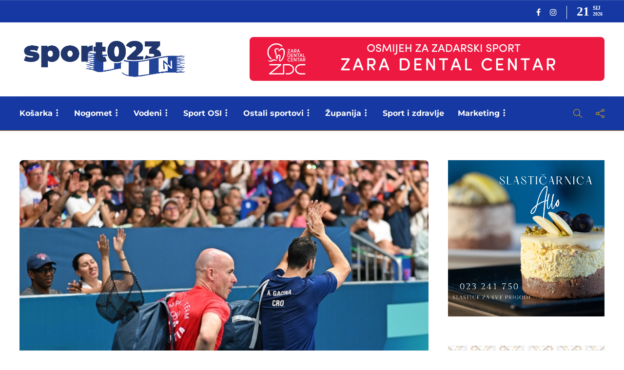

--- FILE ---
content_type: text/html; charset=UTF-8
request_url: https://sport023.hr/2024/07/30/olimpijske-igre-andrej-gacina-porazen-u-drugom-kolu/
body_size: 41879
content:
<!DOCTYPE html><html
lang=hr><head>
 <script>(function(w,d,s,l,i){w[l]=w[l]||[];w[l].push({'gtm.start':
new Date().getTime(),event:'gtm.js'});var f=d.getElementsByTagName(s)[0],
j=d.createElement(s),dl=l!='dataLayer'?'&l='+l:'';j.async=true;j.src=
'https://www.googletagmanager.com/gtm.js?id='+i+dl;f.parentNode.insertBefore(j,f);
})(window,document,'script','dataLayer','GTM-MJ8M3ZL');</script> <meta
charset="UTF-8"><meta
name="viewport" content="width=device-width, initial-scale=1"><meta
name='robots' content='index, follow, max-image-preview:large, max-snippet:-1, max-video-preview:-1'><style>img:is([sizes="auto" i], [sizes^="auto," i]){contain-intrinsic-size:3000px 1500px}</style> <script data-cfasync=false data-pagespeed-no-defer>var gtm4wp_datalayer_name = "dataLayer";
	var dataLayer = dataLayer || [];</script> <title>OLIMPIJSKE IGRE Andrej Gaćina poražen u drugom kolu - Sport023</title><link
rel=canonical href=https://sport023.hr/2024/07/30/olimpijske-igre-andrej-gacina-porazen-u-drugom-kolu/ ><meta
property="og:locale" content="hr_HR"><meta
property="og:type" content="article"><meta
property="og:title" content="OLIMPIJSKE IGRE Andrej Gaćina poražen u drugom kolu - Sport023"><meta
property="og:description" content="Andrej Gaćina nije se uspio plasirati u 3. kolo olimpijskog turnira u Parizu. Bolji od zadarskog stolnotenisača u drugom je..."><meta
property="og:url" content="https://sport023.hr/2024/07/30/olimpijske-igre-andrej-gacina-porazen-u-drugom-kolu/"><meta
property="og:site_name" content="Sport023"><meta
property="article:publisher" content="https://www.facebook.com/sport023"><meta
property="article:published_time" content="2024-07-30T10:08:34+00:00"><meta
property="article:modified_time" content="2024-07-30T10:25:08+00:00"><meta
property="og:image" content="https://sport023.hr/wp-content/uploads/2024/07/andrej-gacina-publika-pariz-2024.jpg"><meta
property="og:image:width" content="1038"><meta
property="og:image:height" content="675"><meta
property="og:image:type" content="image/jpeg"><meta
name="author" content="sport023"><meta
name="twitter:card" content="summary"><meta
name="twitter:label1" content="Napisao/la"><meta
name="twitter:data1" content="sport023"><meta
name="twitter:label2" content="Procijenjeno vrijeme čitanja"><meta
name="twitter:data2" content="1 minuta"> <script type=application/ld+json class=yoast-schema-graph>{"@context":"https://schema.org","@graph":[{"@type":"Article","@id":"https://sport023.hr/2024/07/30/olimpijske-igre-andrej-gacina-porazen-u-drugom-kolu/#article","isPartOf":{"@id":"https://sport023.hr/2024/07/30/olimpijske-igre-andrej-gacina-porazen-u-drugom-kolu/"},"author":{"name":"sport023","@id":"https://sport023.hr/#/schema/person/8f0d6f82ea5312b464d41ac073d380fe"},"headline":"OLIMPIJSKE IGRE Andrej Gaćina poražen u drugom kolu","datePublished":"2024-07-30T10:08:34+00:00","dateModified":"2024-07-30T10:25:08+00:00","mainEntityOfPage":{"@id":"https://sport023.hr/2024/07/30/olimpijske-igre-andrej-gacina-porazen-u-drugom-kolu/"},"wordCount":171,"publisher":{"@id":"https://sport023.hr/#organization"},"image":{"@id":"https://sport023.hr/2024/07/30/olimpijske-igre-andrej-gacina-porazen-u-drugom-kolu/#primaryimage"},"thumbnailUrl":"https://sport023.hr/wp-content/uploads/2024/07/andrej-gacina-publika-pariz-2024.jpg","keywords":["Andrej Gaćina","Olimpijske igre","pariz 2024."],"articleSection":["Stolni tenis"],"inLanguage":"hr"},{"@type":"WebPage","@id":"https://sport023.hr/2024/07/30/olimpijske-igre-andrej-gacina-porazen-u-drugom-kolu/","url":"https://sport023.hr/2024/07/30/olimpijske-igre-andrej-gacina-porazen-u-drugom-kolu/","name":"OLIMPIJSKE IGRE Andrej Gaćina poražen u drugom kolu - Sport023","isPartOf":{"@id":"https://sport023.hr/#website"},"primaryImageOfPage":{"@id":"https://sport023.hr/2024/07/30/olimpijske-igre-andrej-gacina-porazen-u-drugom-kolu/#primaryimage"},"image":{"@id":"https://sport023.hr/2024/07/30/olimpijske-igre-andrej-gacina-porazen-u-drugom-kolu/#primaryimage"},"thumbnailUrl":"https://sport023.hr/wp-content/uploads/2024/07/andrej-gacina-publika-pariz-2024.jpg","datePublished":"2024-07-30T10:08:34+00:00","dateModified":"2024-07-30T10:25:08+00:00","breadcrumb":{"@id":"https://sport023.hr/2024/07/30/olimpijske-igre-andrej-gacina-porazen-u-drugom-kolu/#breadcrumb"},"inLanguage":"hr","potentialAction":[{"@type":"ReadAction","target":["https://sport023.hr/2024/07/30/olimpijske-igre-andrej-gacina-porazen-u-drugom-kolu/"]}]},{"@type":"ImageObject","inLanguage":"hr","@id":"https://sport023.hr/2024/07/30/olimpijske-igre-andrej-gacina-porazen-u-drugom-kolu/#primaryimage","url":"https://sport023.hr/wp-content/uploads/2024/07/andrej-gacina-publika-pariz-2024.jpg","contentUrl":"https://sport023.hr/wp-content/uploads/2024/07/andrej-gacina-publika-pariz-2024.jpg","width":1038,"height":675,"caption":"Foto: S. Kadić / HOO"},{"@type":"BreadcrumbList","@id":"https://sport023.hr/2024/07/30/olimpijske-igre-andrej-gacina-porazen-u-drugom-kolu/#breadcrumb","itemListElement":[{"@type":"ListItem","position":1,"name":"Početna stranica","item":"https://sport023.hr/"},{"@type":"ListItem","position":2,"name":"OLIMPIJSKE IGRE Andrej Gaćina poražen u drugom kolu"}]},{"@type":"WebSite","@id":"https://sport023.hr/#website","url":"https://sport023.hr/","name":"Sport023","description":"Sve o zadarskom sportu na jednom mjestu","publisher":{"@id":"https://sport023.hr/#organization"},"potentialAction":[{"@type":"SearchAction","target":{"@type":"EntryPoint","urlTemplate":"https://sport023.hr/?s={search_term_string}"},"query-input":"required name=search_term_string"}],"inLanguage":"hr"},{"@type":"Organization","@id":"https://sport023.hr/#organization","name":"Udruga zadarskih sportskih novinara","url":"https://sport023.hr/","sameAs":["https://www.instagram.com/sport023zd","https://www.facebook.com/sport023"],"logo":{"@type":"ImageObject","inLanguage":"hr","@id":"https://sport023.hr/#/schema/logo/image/","url":"https://sport023.hr/wp-content/uploads/2019/02/logo-nov3.png","contentUrl":"https://sport023.hr/wp-content/uploads/2019/02/logo-nov3.png","width":200,"height":158,"caption":"Udruga zadarskih sportskih novinara"},"image":{"@id":"https://sport023.hr/#/schema/logo/image/"}},{"@type":"Person","@id":"https://sport023.hr/#/schema/person/8f0d6f82ea5312b464d41ac073d380fe","name":"sport023","url":"https://sport023.hr/author/sport023/"}]}</script> <link
rel=dns-prefetch href=//www.googletagmanager.com><link
rel=dns-prefetch href=//pagead2.googlesyndication.com><link
href=https://fonts.gstatic.com crossorigin rel=preconnect><link
rel=alternate type=application/rss+xml title="Sport023 &raquo; Kanal" href=https://sport023.hr/feed/ ><link
rel=alternate type=application/rss+xml title="Sport023 &raquo; Kanal komentara" href=https://sport023.hr/comments/feed/ >
 <script src="//www.googletagmanager.com/gtag/js?id=G-MG68RVJ3SH"  data-cfasync=false data-wpfc-render=false async></script> <script data-cfasync=false data-wpfc-render=false>var mi_version = '9.11.1';
				var mi_track_user = true;
				var mi_no_track_reason = '';
								var MonsterInsightsDefaultLocations = {"page_location":"https:\/\/sport023.hr\/2024\/07\/30\/olimpijske-igre-andrej-gacina-porazen-u-drugom-kolu\/"};
								if ( typeof MonsterInsightsPrivacyGuardFilter === 'function' ) {
					var MonsterInsightsLocations = (typeof MonsterInsightsExcludeQuery === 'object') ? MonsterInsightsPrivacyGuardFilter( MonsterInsightsExcludeQuery ) : MonsterInsightsPrivacyGuardFilter( MonsterInsightsDefaultLocations );
				} else {
					var MonsterInsightsLocations = (typeof MonsterInsightsExcludeQuery === 'object') ? MonsterInsightsExcludeQuery : MonsterInsightsDefaultLocations;
				}

								var disableStrs = [
										'ga-disable-G-MG68RVJ3SH',
									];

				/* Function to detect opted out users */
				function __gtagTrackerIsOptedOut() {
					for (var index = 0; index < disableStrs.length; index++) {
						if (document.cookie.indexOf(disableStrs[index] + '=true') > -1) {
							return true;
						}
					}

					return false;
				}

				/* Disable tracking if the opt-out cookie exists. */
				if (__gtagTrackerIsOptedOut()) {
					for (var index = 0; index < disableStrs.length; index++) {
						window[disableStrs[index]] = true;
					}
				}

				/* Opt-out function */
				function __gtagTrackerOptout() {
					for (var index = 0; index < disableStrs.length; index++) {
						document.cookie = disableStrs[index] + '=true; expires=Thu, 31 Dec 2099 23:59:59 UTC; path=/';
						window[disableStrs[index]] = true;
					}
				}

				if ('undefined' === typeof gaOptout) {
					function gaOptout() {
						__gtagTrackerOptout();
					}
				}
								window.dataLayer = window.dataLayer || [];

				window.MonsterInsightsDualTracker = {
					helpers: {},
					trackers: {},
				};
				if (mi_track_user) {
					function __gtagDataLayer() {
						dataLayer.push(arguments);
					}

					function __gtagTracker(type, name, parameters) {
						if (!parameters) {
							parameters = {};
						}

						if (parameters.send_to) {
							__gtagDataLayer.apply(null, arguments);
							return;
						}

						if (type === 'event') {
														parameters.send_to = monsterinsights_frontend.v4_id;
							var hookName = name;
							if (typeof parameters['event_category'] !== 'undefined') {
								hookName = parameters['event_category'] + ':' + name;
							}

							if (typeof MonsterInsightsDualTracker.trackers[hookName] !== 'undefined') {
								MonsterInsightsDualTracker.trackers[hookName](parameters);
							} else {
								__gtagDataLayer('event', name, parameters);
							}
							
						} else {
							__gtagDataLayer.apply(null, arguments);
						}
					}

					__gtagTracker('js', new Date());
					__gtagTracker('set', {
						'developer_id.dZGIzZG': true,
											});
					if ( MonsterInsightsLocations.page_location ) {
						__gtagTracker('set', MonsterInsightsLocations);
					}
										__gtagTracker('config', 'G-MG68RVJ3SH', {"forceSSL":"true","link_attribution":"true"} );
										window.gtag = __gtagTracker;										(function () {
						/* https://developers.google.com/analytics/devguides/collection/analyticsjs/ */
						/* ga and __gaTracker compatibility shim. */
						var noopfn = function () {
							return null;
						};
						var newtracker = function () {
							return new Tracker();
						};
						var Tracker = function () {
							return null;
						};
						var p = Tracker.prototype;
						p.get = noopfn;
						p.set = noopfn;
						p.send = function () {
							var args = Array.prototype.slice.call(arguments);
							args.unshift('send');
							__gaTracker.apply(null, args);
						};
						var __gaTracker = function () {
							var len = arguments.length;
							if (len === 0) {
								return;
							}
							var f = arguments[len - 1];
							if (typeof f !== 'object' || f === null || typeof f.hitCallback !== 'function') {
								if ('send' === arguments[0]) {
									var hitConverted, hitObject = false, action;
									if ('event' === arguments[1]) {
										if ('undefined' !== typeof arguments[3]) {
											hitObject = {
												'eventAction': arguments[3],
												'eventCategory': arguments[2],
												'eventLabel': arguments[4],
												'value': arguments[5] ? arguments[5] : 1,
											}
										}
									}
									if ('pageview' === arguments[1]) {
										if ('undefined' !== typeof arguments[2]) {
											hitObject = {
												'eventAction': 'page_view',
												'page_path': arguments[2],
											}
										}
									}
									if (typeof arguments[2] === 'object') {
										hitObject = arguments[2];
									}
									if (typeof arguments[5] === 'object') {
										Object.assign(hitObject, arguments[5]);
									}
									if ('undefined' !== typeof arguments[1].hitType) {
										hitObject = arguments[1];
										if ('pageview' === hitObject.hitType) {
											hitObject.eventAction = 'page_view';
										}
									}
									if (hitObject) {
										action = 'timing' === arguments[1].hitType ? 'timing_complete' : hitObject.eventAction;
										hitConverted = mapArgs(hitObject);
										__gtagTracker('event', action, hitConverted);
									}
								}
								return;
							}

							function mapArgs(args) {
								var arg, hit = {};
								var gaMap = {
									'eventCategory': 'event_category',
									'eventAction': 'event_action',
									'eventLabel': 'event_label',
									'eventValue': 'event_value',
									'nonInteraction': 'non_interaction',
									'timingCategory': 'event_category',
									'timingVar': 'name',
									'timingValue': 'value',
									'timingLabel': 'event_label',
									'page': 'page_path',
									'location': 'page_location',
									'title': 'page_title',
									'referrer' : 'page_referrer',
								};
								for (arg in args) {
																		if (!(!args.hasOwnProperty(arg) || !gaMap.hasOwnProperty(arg))) {
										hit[gaMap[arg]] = args[arg];
									} else {
										hit[arg] = args[arg];
									}
								}
								return hit;
							}

							try {
								f.hitCallback();
							} catch (ex) {
							}
						};
						__gaTracker.create = newtracker;
						__gaTracker.getByName = newtracker;
						__gaTracker.getAll = function () {
							return [];
						};
						__gaTracker.remove = noopfn;
						__gaTracker.loaded = true;
						window['__gaTracker'] = __gaTracker;
					})();
									} else {
										console.log("");
					(function () {
						function __gtagTracker() {
							return null;
						}

						window['__gtagTracker'] = __gtagTracker;
						window['gtag'] = __gtagTracker;
					})();
									}</script>  <script>/*<![CDATA[*/window._wpemojiSettings = {"baseUrl":"https:\/\/s.w.org\/images\/core\/emoji\/15.0.3\/72x72\/","ext":".png","svgUrl":"https:\/\/s.w.org\/images\/core\/emoji\/15.0.3\/svg\/","svgExt":".svg","source":{"concatemoji":"https:\/\/sport023.hr\/wp-includes\/js\/wp-emoji-release.min.js?ver=6.7.4"}};
/*! This file is auto-generated */
!function(i,n){var o,s,e;function c(e){try{var t={supportTests:e,timestamp:(new Date).valueOf()};sessionStorage.setItem(o,JSON.stringify(t))}catch(e){}}function p(e,t,n){e.clearRect(0,0,e.canvas.width,e.canvas.height),e.fillText(t,0,0);var t=new Uint32Array(e.getImageData(0,0,e.canvas.width,e.canvas.height).data),r=(e.clearRect(0,0,e.canvas.width,e.canvas.height),e.fillText(n,0,0),new Uint32Array(e.getImageData(0,0,e.canvas.width,e.canvas.height).data));return t.every(function(e,t){return e===r[t]})}function u(e,t,n){switch(t){case"flag":return n(e,"\ud83c\udff3\ufe0f\u200d\u26a7\ufe0f","\ud83c\udff3\ufe0f\u200b\u26a7\ufe0f")?!1:!n(e,"\ud83c\uddfa\ud83c\uddf3","\ud83c\uddfa\u200b\ud83c\uddf3")&&!n(e,"\ud83c\udff4\udb40\udc67\udb40\udc62\udb40\udc65\udb40\udc6e\udb40\udc67\udb40\udc7f","\ud83c\udff4\u200b\udb40\udc67\u200b\udb40\udc62\u200b\udb40\udc65\u200b\udb40\udc6e\u200b\udb40\udc67\u200b\udb40\udc7f");case"emoji":return!n(e,"\ud83d\udc26\u200d\u2b1b","\ud83d\udc26\u200b\u2b1b")}return!1}function f(e,t,n){var r="undefined"!=typeof WorkerGlobalScope&&self instanceof WorkerGlobalScope?new OffscreenCanvas(300,150):i.createElement("canvas"),a=r.getContext("2d",{willReadFrequently:!0}),o=(a.textBaseline="top",a.font="600 32px Arial",{});return e.forEach(function(e){o[e]=t(a,e,n)}),o}function t(e){var t=i.createElement("script");t.src=e,t.defer=!0,i.head.appendChild(t)}"undefined"!=typeof Promise&&(o="wpEmojiSettingsSupports",s=["flag","emoji"],n.supports={everything:!0,everythingExceptFlag:!0},e=new Promise(function(e){i.addEventListener("DOMContentLoaded",e,{once:!0})}),new Promise(function(t){var n=function(){try{var e=JSON.parse(sessionStorage.getItem(o));if("object"==typeof e&&"number"==typeof e.timestamp&&(new Date).valueOf()<e.timestamp+604800&&"object"==typeof e.supportTests)return e.supportTests}catch(e){}return null}();if(!n){if("undefined"!=typeof Worker&&"undefined"!=typeof OffscreenCanvas&&"undefined"!=typeof URL&&URL.createObjectURL&&"undefined"!=typeof Blob)try{var e="postMessage("+f.toString()+"("+[JSON.stringify(s),u.toString(),p.toString()].join(",")+"));",r=new Blob([e],{type:"text/javascript"}),a=new Worker(URL.createObjectURL(r),{name:"wpTestEmojiSupports"});return void(a.onmessage=function(e){c(n=e.data),a.terminate(),t(n)})}catch(e){}c(n=f(s,u,p))}t(n)}).then(function(e){for(var t in e)n.supports[t]=e[t],n.supports.everything=n.supports.everything&&n.supports[t],"flag"!==t&&(n.supports.everythingExceptFlag=n.supports.everythingExceptFlag&&n.supports[t]);n.supports.everythingExceptFlag=n.supports.everythingExceptFlag&&!n.supports.flag,n.DOMReady=!1,n.readyCallback=function(){n.DOMReady=!0}}).then(function(){return e}).then(function(){var e;n.supports.everything||(n.readyCallback(),(e=n.source||{}).concatemoji?t(e.concatemoji):e.wpemoji&&e.twemoji&&(t(e.twemoji),t(e.wpemoji)))}))}((window,document),window._wpemojiSettings);/*]]>*/</script> <style id=wp-emoji-styles-inline-css>img.wp-smiley,img.emoji{display:inline !important;border:none !important;box-shadow:none !important;height:1em !important;width:1em !important;margin:0
0.07em !important;vertical-align:-0.1em !important;background:none !important;padding:0
!important}</style><link
rel=stylesheet href=https://sport023.hr/wp-content/cache/minify/a5ff7.css media=all><style id=classic-theme-styles-inline-css>/*! This file is auto-generated */
.wp-block-button__link{color:#fff;background-color:#32373c;border-radius:9999px;box-shadow:none;text-decoration:none;padding:calc(.667em + 2px) calc(1.333em + 2px);font-size:1.125em}.wp-block-file__button{background:#32373c;color:#fff;text-decoration:none}</style><style id=global-styles-inline-css>/*<![CDATA[*/:root{--wp--preset--aspect-ratio--square:1;--wp--preset--aspect-ratio--4-3:4/3;--wp--preset--aspect-ratio--3-4:3/4;--wp--preset--aspect-ratio--3-2:3/2;--wp--preset--aspect-ratio--2-3:2/3;--wp--preset--aspect-ratio--16-9:16/9;--wp--preset--aspect-ratio--9-16:9/16;--wp--preset--color--black:#000;--wp--preset--color--cyan-bluish-gray:#abb8c3;--wp--preset--color--white:#fff;--wp--preset--color--pale-pink:#f78da7;--wp--preset--color--vivid-red:#cf2e2e;--wp--preset--color--luminous-vivid-orange:#ff6900;--wp--preset--color--luminous-vivid-amber:#fcb900;--wp--preset--color--light-green-cyan:#7bdcb5;--wp--preset--color--vivid-green-cyan:#00d084;--wp--preset--color--pale-cyan-blue:#8ed1fc;--wp--preset--color--vivid-cyan-blue:#0693e3;--wp--preset--color--vivid-purple:#9b51e0;--wp--preset--gradient--vivid-cyan-blue-to-vivid-purple:linear-gradient(135deg,rgba(6,147,227,1) 0%,rgb(155,81,224) 100%);--wp--preset--gradient--light-green-cyan-to-vivid-green-cyan:linear-gradient(135deg,rgb(122,220,180) 0%,rgb(0,208,130) 100%);--wp--preset--gradient--luminous-vivid-amber-to-luminous-vivid-orange:linear-gradient(135deg,rgba(252,185,0,1) 0%,rgba(255,105,0,1) 100%);--wp--preset--gradient--luminous-vivid-orange-to-vivid-red:linear-gradient(135deg,rgba(255,105,0,1) 0%,rgb(207,46,46) 100%);--wp--preset--gradient--very-light-gray-to-cyan-bluish-gray:linear-gradient(135deg,rgb(238,238,238) 0%,rgb(169,184,195) 100%);--wp--preset--gradient--cool-to-warm-spectrum:linear-gradient(135deg,rgb(74,234,220) 0%,rgb(151,120,209) 20%,rgb(207,42,186) 40%,rgb(238,44,130) 60%,rgb(251,105,98) 80%,rgb(254,248,76) 100%);--wp--preset--gradient--blush-light-purple:linear-gradient(135deg,rgb(255,206,236) 0%,rgb(152,150,240) 100%);--wp--preset--gradient--blush-bordeaux:linear-gradient(135deg,rgb(254,205,165) 0%,rgb(254,45,45) 50%,rgb(107,0,62) 100%);--wp--preset--gradient--luminous-dusk:linear-gradient(135deg,rgb(255,203,112) 0%,rgb(199,81,192) 50%,rgb(65,88,208) 100%);--wp--preset--gradient--pale-ocean:linear-gradient(135deg,rgb(255,245,203) 0%,rgb(182,227,212) 50%,rgb(51,167,181) 100%);--wp--preset--gradient--electric-grass:linear-gradient(135deg,rgb(202,248,128) 0%,rgb(113,206,126) 100%);--wp--preset--gradient--midnight:linear-gradient(135deg,rgb(2,3,129) 0%,rgb(40,116,252) 100%);--wp--preset--font-size--small:13px;--wp--preset--font-size--medium:20px;--wp--preset--font-size--large:36px;--wp--preset--font-size--x-large:42px;--wp--preset--spacing--20:0.44rem;--wp--preset--spacing--30:0.67rem;--wp--preset--spacing--40:1rem;--wp--preset--spacing--50:1.5rem;--wp--preset--spacing--60:2.25rem;--wp--preset--spacing--70:3.38rem;--wp--preset--spacing--80:5.06rem;--wp--preset--shadow--natural:6px 6px 9px rgba(0, 0, 0, 0.2);--wp--preset--shadow--deep:12px 12px 50px rgba(0, 0, 0, 0.4);--wp--preset--shadow--sharp:6px 6px 0px rgba(0, 0, 0, 0.2);--wp--preset--shadow--outlined:6px 6px 0px -3px rgba(255, 255, 255, 1), 6px 6px rgba(0, 0, 0, 1);--wp--preset--shadow--crisp:6px 6px 0px rgba(0, 0, 0, 1)}:where(.is-layout-flex){gap:0.5em}:where(.is-layout-grid){gap:0.5em}body .is-layout-flex{display:flex}.is-layout-flex{flex-wrap:wrap;align-items:center}.is-layout-flex>:is(*,div){margin:0}body .is-layout-grid{display:grid}.is-layout-grid>:is(*,div){margin:0}:where(.wp-block-columns.is-layout-flex){gap:2em}:where(.wp-block-columns.is-layout-grid){gap:2em}:where(.wp-block-post-template.is-layout-flex){gap:1.25em}:where(.wp-block-post-template.is-layout-grid){gap:1.25em}.has-black-color{color:var(--wp--preset--color--black) !important}.has-cyan-bluish-gray-color{color:var(--wp--preset--color--cyan-bluish-gray) !important}.has-white-color{color:var(--wp--preset--color--white) !important}.has-pale-pink-color{color:var(--wp--preset--color--pale-pink) !important}.has-vivid-red-color{color:var(--wp--preset--color--vivid-red) !important}.has-luminous-vivid-orange-color{color:var(--wp--preset--color--luminous-vivid-orange) !important}.has-luminous-vivid-amber-color{color:var(--wp--preset--color--luminous-vivid-amber) !important}.has-light-green-cyan-color{color:var(--wp--preset--color--light-green-cyan) !important}.has-vivid-green-cyan-color{color:var(--wp--preset--color--vivid-green-cyan) !important}.has-pale-cyan-blue-color{color:var(--wp--preset--color--pale-cyan-blue) !important}.has-vivid-cyan-blue-color{color:var(--wp--preset--color--vivid-cyan-blue) !important}.has-vivid-purple-color{color:var(--wp--preset--color--vivid-purple) !important}.has-black-background-color{background-color:var(--wp--preset--color--black) !important}.has-cyan-bluish-gray-background-color{background-color:var(--wp--preset--color--cyan-bluish-gray) !important}.has-white-background-color{background-color:var(--wp--preset--color--white) !important}.has-pale-pink-background-color{background-color:var(--wp--preset--color--pale-pink) !important}.has-vivid-red-background-color{background-color:var(--wp--preset--color--vivid-red) !important}.has-luminous-vivid-orange-background-color{background-color:var(--wp--preset--color--luminous-vivid-orange) !important}.has-luminous-vivid-amber-background-color{background-color:var(--wp--preset--color--luminous-vivid-amber) !important}.has-light-green-cyan-background-color{background-color:var(--wp--preset--color--light-green-cyan) !important}.has-vivid-green-cyan-background-color{background-color:var(--wp--preset--color--vivid-green-cyan) !important}.has-pale-cyan-blue-background-color{background-color:var(--wp--preset--color--pale-cyan-blue) !important}.has-vivid-cyan-blue-background-color{background-color:var(--wp--preset--color--vivid-cyan-blue) !important}.has-vivid-purple-background-color{background-color:var(--wp--preset--color--vivid-purple) !important}.has-black-border-color{border-color:var(--wp--preset--color--black) !important}.has-cyan-bluish-gray-border-color{border-color:var(--wp--preset--color--cyan-bluish-gray) !important}.has-white-border-color{border-color:var(--wp--preset--color--white) !important}.has-pale-pink-border-color{border-color:var(--wp--preset--color--pale-pink) !important}.has-vivid-red-border-color{border-color:var(--wp--preset--color--vivid-red) !important}.has-luminous-vivid-orange-border-color{border-color:var(--wp--preset--color--luminous-vivid-orange) !important}.has-luminous-vivid-amber-border-color{border-color:var(--wp--preset--color--luminous-vivid-amber) !important}.has-light-green-cyan-border-color{border-color:var(--wp--preset--color--light-green-cyan) !important}.has-vivid-green-cyan-border-color{border-color:var(--wp--preset--color--vivid-green-cyan) !important}.has-pale-cyan-blue-border-color{border-color:var(--wp--preset--color--pale-cyan-blue) !important}.has-vivid-cyan-blue-border-color{border-color:var(--wp--preset--color--vivid-cyan-blue) !important}.has-vivid-purple-border-color{border-color:var(--wp--preset--color--vivid-purple) !important}.has-vivid-cyan-blue-to-vivid-purple-gradient-background{background:var(--wp--preset--gradient--vivid-cyan-blue-to-vivid-purple) !important}.has-light-green-cyan-to-vivid-green-cyan-gradient-background{background:var(--wp--preset--gradient--light-green-cyan-to-vivid-green-cyan) !important}.has-luminous-vivid-amber-to-luminous-vivid-orange-gradient-background{background:var(--wp--preset--gradient--luminous-vivid-amber-to-luminous-vivid-orange) !important}.has-luminous-vivid-orange-to-vivid-red-gradient-background{background:var(--wp--preset--gradient--luminous-vivid-orange-to-vivid-red) !important}.has-very-light-gray-to-cyan-bluish-gray-gradient-background{background:var(--wp--preset--gradient--very-light-gray-to-cyan-bluish-gray) !important}.has-cool-to-warm-spectrum-gradient-background{background:var(--wp--preset--gradient--cool-to-warm-spectrum) !important}.has-blush-light-purple-gradient-background{background:var(--wp--preset--gradient--blush-light-purple) !important}.has-blush-bordeaux-gradient-background{background:var(--wp--preset--gradient--blush-bordeaux) !important}.has-luminous-dusk-gradient-background{background:var(--wp--preset--gradient--luminous-dusk) !important}.has-pale-ocean-gradient-background{background:var(--wp--preset--gradient--pale-ocean) !important}.has-electric-grass-gradient-background{background:var(--wp--preset--gradient--electric-grass) !important}.has-midnight-gradient-background{background:var(--wp--preset--gradient--midnight) !important}.has-small-font-size{font-size:var(--wp--preset--font-size--small) !important}.has-medium-font-size{font-size:var(--wp--preset--font-size--medium) !important}.has-large-font-size{font-size:var(--wp--preset--font-size--large) !important}.has-x-large-font-size{font-size:var(--wp--preset--font-size--x-large) !important}:where(.wp-block-post-template.is-layout-flex){gap:1.25em}:where(.wp-block-post-template.is-layout-grid){gap:1.25em}:where(.wp-block-columns.is-layout-flex){gap:2em}:where(.wp-block-columns.is-layout-grid){gap:2em}:root :where(.wp-block-pullquote){font-size:1.5em;line-height:1.6}/*]]>*/</style><link
rel=stylesheet href=https://sport023.hr/wp-content/cache/minify/06e34.css media=all><style id=gillion-responsive-inline-css></style><link
rel=stylesheet href=https://sport023.hr/wp-content/cache/minify/adaad.css media=all> <script src=https://sport023.hr/wp-content/cache/minify/c4d91.js></script> <script data-cfasync=false data-wpfc-render=false id=monsterinsights-frontend-script-js-extra>var monsterinsights_frontend = {"js_events_tracking":"true","download_extensions":"doc,pdf,ppt,zip,xls,docx,pptx,xlsx","inbound_paths":"[]","home_url":"https:\/\/sport023.hr","hash_tracking":"false","v4_id":"G-MG68RVJ3SH"};</script> <script src=https://sport023.hr/wp-content/cache/minify/818c0.js></script> <script id=adguru-simple-carousel-js-extra>var adGuruVars = {"ajaxUrl":"https:\/\/sport023.hr\/wp-admin\/admin-ajax.php","assetsUrl":"https:\/\/sport023.hr\/wp-content\/plugins\/wp-ad-guru\/assets","cookiePrefix":"adguru_","options":{"geoLocationEnabled":false}};</script> <script src=https://sport023.hr/wp-content/cache/minify/2047d.js></script> <script id=gillion-scripts-js-extra>var gillion_loadmore_posts = {"ajax_url":"https:\/\/sport023.hr\/wp-admin\/admin-ajax.php"};
var gillion = {"siteurl":"https:\/\/sport023.hr\/","loggedin":"","page_loader":"0","notice":"","header_animation_dropdown_delay":"1000","header_animation_dropdown":"easeOutQuint","header_animation_dropdown_speed":"300","lightbox_opacity":"0.88","lightbox_transition":"elastic","page_numbers_prev":"Prethodna","page_numbers_next":"Sljede\u0107a","rtl_support":"","footer_parallax":"","social_share":"{\"twitter\":true,\"facebook\":true,\"whatsapp\":true}","text_show_all":"Prika\u017ei sve"};</script> <script src=https://sport023.hr/wp-content/cache/minify/39f6a.js></script> <link
rel=https://api.w.org/ href=https://sport023.hr/wp-json/ ><link
rel=alternate title=JSON type=application/json href=https://sport023.hr/wp-json/wp/v2/posts/97797><link
rel=EditURI type=application/rsd+xml title=RSD href=https://sport023.hr/xmlrpc.php?rsd><meta
name="generator" content="WordPress 6.7.4"><link
rel=shortlink href='https://sport023.hr/?p=97797'><link
rel=alternate title="oEmbed (JSON)" type=application/json+oembed href="https://sport023.hr/wp-json/oembed/1.0/embed?url=https%3A%2F%2Fsport023.hr%2F2024%2F07%2F30%2Folimpijske-igre-andrej-gacina-porazen-u-drugom-kolu%2F"><link
rel=alternate title="oEmbed (XML)" type=text/xml+oembed href="https://sport023.hr/wp-json/oembed/1.0/embed?url=https%3A%2F%2Fsport023.hr%2F2024%2F07%2F30%2Folimpijske-igre-andrej-gacina-porazen-u-drugom-kolu%2F&#038;format=xml"><style media=screen>.g{margin:0px;padding:0px;overflow:hidden;line-height:1;zoom:1}.g
img{height:auto}.g-col{position:relative;float:left}.g-col:first-child{margin-left:0}.g-col:last-child{margin-right:0}.g-1{margin:0px;width:100%;max-width:400px;height:100%;max-height:400px}.g-2{margin:0px;width:100%;max-width:400px;height:100%;max-height:400px}.g-3{margin:0px;width:100%;max-width:400px;height:100%;max-height:400px}.g-4{margin:0px
0px 0px 0px;width:100%;max-width:728px;height:100%;max-height:90px}.g-5{margin:0px;width:100%;max-width:1200px;height:100%;max-height:250px}.g-6{margin:0px;width:100%;max-width:400px;height:100%;max-height:400px}.g-7{margin:0px;width:100%;max-width:300px;height:100%;max-height:300px}.g-8{margin:0px;width:100%;max-width:300px;height:100%;max-height:300px}@media only screen and (max-width: 480px){.g-col,.g-dyn,.g-single{width:100%;margin-left:0;margin-right:0}}</style><meta
name="generator" content="Site Kit by Google 1.138.0"><style media="handheld, projection, screen">body #reading-position-indicator,body.admin-bar #reading-position-indicator{height:2px;background:rgba(221,221,221,0.05)}#reading-position-indicator::-webkit-progress-bar{background-color:rgba(221,221,221,0.05)}#reading-position-indicator{color:rgba(217,167,20,0.84);background:rgba(221,221,221,0.05)}#reading-position-indicator::-webkit-progress-value{background-color:rgba(217,167,20,0.84)}#reading-position-indicator::-moz-progress-bar{background-color:rgba(217,167,20,0.84)}#reading-position-indicator::[aria-valuenow]:before{background-color:rgba(217,167,20,0.84)}.progress-bar{background-color:rgba(217,167,20,0.84);}</style>
 <script data-cfasync=false data-pagespeed-no-defer>var dataLayer_content = {"pagePostType":"post","pagePostType2":"single-post","pageCategory":["stolni-tenis"],"pageAttributes":["andrej-gacina","olimpijske-igre","pariz-2024"],"pagePostAuthor":"sport023"};
	dataLayer.push( dataLayer_content );</script> <script>console.warn && console.warn("[GTM4WP] Google Tag Manager container code placement set to OFF !!!");
	console.warn && console.warn("[GTM4WP] Data layer codes are active but GTM container must be loaded using custom coding !!!");</script>  <script>document.documentElement.className = document.documentElement.className.replace( 'no-js', 'js' );</script> <style>.no-js
img.lazyload{display:none}figure.wp-block-image
img.lazyloading{min-width:150px}.lazyload,.lazyloading{opacity:0}.lazyloaded{opacity:1;transition:opacity 400ms;transition-delay:0ms}</style><meta
name="google-adsense-platform-account" content="ca-host-pub-2644536267352236"><meta
name="google-adsense-platform-domain" content="sitekit.withgoogle.com"><meta
name="generator" content="Powered by WPBakery Page Builder - drag and drop page builder for WordPress."> <script async=async src="https://pagead2.googlesyndication.com/pagead/js/adsbygoogle.js?client=ca-pub-4891335173549840&amp;host=ca-host-pub-2644536267352236" crossorigin=anonymous></script> <link
rel=icon href=https://sport023.hr/wp-content/uploads/2020/11/cropped-sport023favicon-32x32.png sizes=32x32><link
rel=icon href=https://sport023.hr/wp-content/uploads/2020/11/cropped-sport023favicon-192x192.png sizes=192x192><link
rel=apple-touch-icon href=https://sport023.hr/wp-content/uploads/2020/11/cropped-sport023favicon-180x180.png><meta
name="msapplication-TileImage" content="https://sport023.hr/wp-content/uploads/2020/11/cropped-sport023favicon-270x270.png">
<style>/*<![CDATA[*/@font-face{font-family:'Montserrat';font-style:italic;font-weight:100;font-display:swap;src:url(https://fonts.gstatic.com/s/montserrat/v31/JTUQjIg1_i6t8kCHKm459WxRxC7m0dJ9pQOik20.woff2) format('woff2');unicode-range:U+0460-052F, U+1C80-1C8A, U+20B4, U+2DE0-2DFF, U+A640-A69F, U+FE2E-FE2F}@font-face{font-family:'Montserrat';font-style:italic;font-weight:100;font-display:swap;src:url(https://fonts.gstatic.com/s/montserrat/v31/JTUQjIg1_i6t8kCHKm459WxRzS7m0dJ9pQOik20.woff2) format('woff2');unicode-range:U+0301, U+0400-045F, U+0490-0491, U+04B0-04B1, U+2116}@font-face{font-family:'Montserrat';font-style:italic;font-weight:100;font-display:swap;src:url(https://fonts.gstatic.com/s/montserrat/v31/JTUQjIg1_i6t8kCHKm459WxRxi7m0dJ9pQOik20.woff2) format('woff2');unicode-range:U+0102-0103, U+0110-0111, U+0128-0129, U+0168-0169, U+01A0-01A1, U+01AF-01B0, U+0300-0301, U+0303-0304, U+0308-0309, U+0323, U+0329, U+1EA0-1EF9, U+20AB}@font-face{font-family:'Montserrat';font-style:italic;font-weight:100;font-display:swap;src:url(https://fonts.gstatic.com/s/montserrat/v31/JTUQjIg1_i6t8kCHKm459WxRxy7m0dJ9pQOik20.woff2) format('woff2');unicode-range:U+0100-02BA, U+02BD-02C5, U+02C7-02CC, U+02CE-02D7, U+02DD-02FF, U+0304, U+0308, U+0329, U+1D00-1DBF, U+1E00-1E9F, U+1EF2-1EFF, U+2020, U+20A0-20AB, U+20AD-20C0, U+2113, U+2C60-2C7F, U+A720-A7FF}@font-face{font-family:'Montserrat';font-style:italic;font-weight:100;font-display:swap;src:url(https://fonts.gstatic.com/s/montserrat/v31/JTUQjIg1_i6t8kCHKm459WxRyS7m0dJ9pQOi.woff2) format('woff2');unicode-range:U+0000-00FF, U+0131, U+0152-0153, U+02BB-02BC, U+02C6, U+02DA, U+02DC, U+0304, U+0308, U+0329, U+2000-206F, U+20AC, U+2122, U+2191, U+2193, U+2212, U+2215, U+FEFF, U+FFFD}@font-face{font-family:'Montserrat';font-style:italic;font-weight:200;font-display:swap;src:url(https://fonts.gstatic.com/s/montserrat/v31/JTUQjIg1_i6t8kCHKm459WxRxC7m0dJ9pQOik20.woff2) format('woff2');unicode-range:U+0460-052F, U+1C80-1C8A, U+20B4, U+2DE0-2DFF, U+A640-A69F, U+FE2E-FE2F}@font-face{font-family:'Montserrat';font-style:italic;font-weight:200;font-display:swap;src:url(https://fonts.gstatic.com/s/montserrat/v31/JTUQjIg1_i6t8kCHKm459WxRzS7m0dJ9pQOik20.woff2) format('woff2');unicode-range:U+0301, U+0400-045F, U+0490-0491, U+04B0-04B1, U+2116}@font-face{font-family:'Montserrat';font-style:italic;font-weight:200;font-display:swap;src:url(https://fonts.gstatic.com/s/montserrat/v31/JTUQjIg1_i6t8kCHKm459WxRxi7m0dJ9pQOik20.woff2) format('woff2');unicode-range:U+0102-0103, U+0110-0111, U+0128-0129, U+0168-0169, U+01A0-01A1, U+01AF-01B0, U+0300-0301, U+0303-0304, U+0308-0309, U+0323, U+0329, U+1EA0-1EF9, U+20AB}@font-face{font-family:'Montserrat';font-style:italic;font-weight:200;font-display:swap;src:url(https://fonts.gstatic.com/s/montserrat/v31/JTUQjIg1_i6t8kCHKm459WxRxy7m0dJ9pQOik20.woff2) format('woff2');unicode-range:U+0100-02BA, U+02BD-02C5, U+02C7-02CC, U+02CE-02D7, U+02DD-02FF, U+0304, U+0308, U+0329, U+1D00-1DBF, U+1E00-1E9F, U+1EF2-1EFF, U+2020, U+20A0-20AB, U+20AD-20C0, U+2113, U+2C60-2C7F, U+A720-A7FF}@font-face{font-family:'Montserrat';font-style:italic;font-weight:200;font-display:swap;src:url(https://fonts.gstatic.com/s/montserrat/v31/JTUQjIg1_i6t8kCHKm459WxRyS7m0dJ9pQOi.woff2) format('woff2');unicode-range:U+0000-00FF, U+0131, U+0152-0153, U+02BB-02BC, U+02C6, U+02DA, U+02DC, U+0304, U+0308, U+0329, U+2000-206F, U+20AC, U+2122, U+2191, U+2193, U+2212, U+2215, U+FEFF, U+FFFD}@font-face{font-family:'Montserrat';font-style:italic;font-weight:300;font-display:swap;src:url(https://fonts.gstatic.com/s/montserrat/v31/JTUQjIg1_i6t8kCHKm459WxRxC7m0dJ9pQOik20.woff2) format('woff2');unicode-range:U+0460-052F, U+1C80-1C8A, U+20B4, U+2DE0-2DFF, U+A640-A69F, U+FE2E-FE2F}@font-face{font-family:'Montserrat';font-style:italic;font-weight:300;font-display:swap;src:url(https://fonts.gstatic.com/s/montserrat/v31/JTUQjIg1_i6t8kCHKm459WxRzS7m0dJ9pQOik20.woff2) format('woff2');unicode-range:U+0301, U+0400-045F, U+0490-0491, U+04B0-04B1, U+2116}@font-face{font-family:'Montserrat';font-style:italic;font-weight:300;font-display:swap;src:url(https://fonts.gstatic.com/s/montserrat/v31/JTUQjIg1_i6t8kCHKm459WxRxi7m0dJ9pQOik20.woff2) format('woff2');unicode-range:U+0102-0103, U+0110-0111, U+0128-0129, U+0168-0169, U+01A0-01A1, U+01AF-01B0, U+0300-0301, U+0303-0304, U+0308-0309, U+0323, U+0329, U+1EA0-1EF9, U+20AB}@font-face{font-family:'Montserrat';font-style:italic;font-weight:300;font-display:swap;src:url(https://fonts.gstatic.com/s/montserrat/v31/JTUQjIg1_i6t8kCHKm459WxRxy7m0dJ9pQOik20.woff2) format('woff2');unicode-range:U+0100-02BA, U+02BD-02C5, U+02C7-02CC, U+02CE-02D7, U+02DD-02FF, U+0304, U+0308, U+0329, U+1D00-1DBF, U+1E00-1E9F, U+1EF2-1EFF, U+2020, U+20A0-20AB, U+20AD-20C0, U+2113, U+2C60-2C7F, U+A720-A7FF}@font-face{font-family:'Montserrat';font-style:italic;font-weight:300;font-display:swap;src:url(https://fonts.gstatic.com/s/montserrat/v31/JTUQjIg1_i6t8kCHKm459WxRyS7m0dJ9pQOi.woff2) format('woff2');unicode-range:U+0000-00FF, U+0131, U+0152-0153, U+02BB-02BC, U+02C6, U+02DA, U+02DC, U+0304, U+0308, U+0329, U+2000-206F, U+20AC, U+2122, U+2191, U+2193, U+2212, U+2215, U+FEFF, U+FFFD}@font-face{font-family:'Montserrat';font-style:italic;font-weight:400;font-display:swap;src:url(https://fonts.gstatic.com/s/montserrat/v31/JTUQjIg1_i6t8kCHKm459WxRxC7m0dJ9pQOik20.woff2) format('woff2');unicode-range:U+0460-052F, U+1C80-1C8A, U+20B4, U+2DE0-2DFF, U+A640-A69F, U+FE2E-FE2F}@font-face{font-family:'Montserrat';font-style:italic;font-weight:400;font-display:swap;src:url(https://fonts.gstatic.com/s/montserrat/v31/JTUQjIg1_i6t8kCHKm459WxRzS7m0dJ9pQOik20.woff2) format('woff2');unicode-range:U+0301, U+0400-045F, U+0490-0491, U+04B0-04B1, U+2116}@font-face{font-family:'Montserrat';font-style:italic;font-weight:400;font-display:swap;src:url(https://fonts.gstatic.com/s/montserrat/v31/JTUQjIg1_i6t8kCHKm459WxRxi7m0dJ9pQOik20.woff2) format('woff2');unicode-range:U+0102-0103, U+0110-0111, U+0128-0129, U+0168-0169, U+01A0-01A1, U+01AF-01B0, U+0300-0301, U+0303-0304, U+0308-0309, U+0323, U+0329, U+1EA0-1EF9, U+20AB}@font-face{font-family:'Montserrat';font-style:italic;font-weight:400;font-display:swap;src:url(https://fonts.gstatic.com/s/montserrat/v31/JTUQjIg1_i6t8kCHKm459WxRxy7m0dJ9pQOik20.woff2) format('woff2');unicode-range:U+0100-02BA, U+02BD-02C5, U+02C7-02CC, U+02CE-02D7, U+02DD-02FF, U+0304, U+0308, U+0329, U+1D00-1DBF, U+1E00-1E9F, U+1EF2-1EFF, U+2020, U+20A0-20AB, U+20AD-20C0, U+2113, U+2C60-2C7F, U+A720-A7FF}@font-face{font-family:'Montserrat';font-style:italic;font-weight:400;font-display:swap;src:url(https://fonts.gstatic.com/s/montserrat/v31/JTUQjIg1_i6t8kCHKm459WxRyS7m0dJ9pQOi.woff2) format('woff2');unicode-range:U+0000-00FF, U+0131, U+0152-0153, U+02BB-02BC, U+02C6, U+02DA, U+02DC, U+0304, U+0308, U+0329, U+2000-206F, U+20AC, U+2122, U+2191, U+2193, U+2212, U+2215, U+FEFF, U+FFFD}@font-face{font-family:'Montserrat';font-style:italic;font-weight:500;font-display:swap;src:url(https://fonts.gstatic.com/s/montserrat/v31/JTUQjIg1_i6t8kCHKm459WxRxC7m0dJ9pQOik20.woff2) format('woff2');unicode-range:U+0460-052F, U+1C80-1C8A, U+20B4, U+2DE0-2DFF, U+A640-A69F, U+FE2E-FE2F}@font-face{font-family:'Montserrat';font-style:italic;font-weight:500;font-display:swap;src:url(https://fonts.gstatic.com/s/montserrat/v31/JTUQjIg1_i6t8kCHKm459WxRzS7m0dJ9pQOik20.woff2) format('woff2');unicode-range:U+0301, U+0400-045F, U+0490-0491, U+04B0-04B1, U+2116}@font-face{font-family:'Montserrat';font-style:italic;font-weight:500;font-display:swap;src:url(https://fonts.gstatic.com/s/montserrat/v31/JTUQjIg1_i6t8kCHKm459WxRxi7m0dJ9pQOik20.woff2) format('woff2');unicode-range:U+0102-0103, U+0110-0111, U+0128-0129, U+0168-0169, U+01A0-01A1, U+01AF-01B0, U+0300-0301, U+0303-0304, U+0308-0309, U+0323, U+0329, U+1EA0-1EF9, U+20AB}@font-face{font-family:'Montserrat';font-style:italic;font-weight:500;font-display:swap;src:url(https://fonts.gstatic.com/s/montserrat/v31/JTUQjIg1_i6t8kCHKm459WxRxy7m0dJ9pQOik20.woff2) format('woff2');unicode-range:U+0100-02BA, U+02BD-02C5, U+02C7-02CC, U+02CE-02D7, U+02DD-02FF, U+0304, U+0308, U+0329, U+1D00-1DBF, U+1E00-1E9F, U+1EF2-1EFF, U+2020, U+20A0-20AB, U+20AD-20C0, U+2113, U+2C60-2C7F, U+A720-A7FF}@font-face{font-family:'Montserrat';font-style:italic;font-weight:500;font-display:swap;src:url(https://fonts.gstatic.com/s/montserrat/v31/JTUQjIg1_i6t8kCHKm459WxRyS7m0dJ9pQOi.woff2) format('woff2');unicode-range:U+0000-00FF, U+0131, U+0152-0153, U+02BB-02BC, U+02C6, U+02DA, U+02DC, U+0304, U+0308, U+0329, U+2000-206F, U+20AC, U+2122, U+2191, U+2193, U+2212, U+2215, U+FEFF, U+FFFD}@font-face{font-family:'Montserrat';font-style:italic;font-weight:600;font-display:swap;src:url(https://fonts.gstatic.com/s/montserrat/v31/JTUQjIg1_i6t8kCHKm459WxRxC7m0dJ9pQOik20.woff2) format('woff2');unicode-range:U+0460-052F, U+1C80-1C8A, U+20B4, U+2DE0-2DFF, U+A640-A69F, U+FE2E-FE2F}@font-face{font-family:'Montserrat';font-style:italic;font-weight:600;font-display:swap;src:url(https://fonts.gstatic.com/s/montserrat/v31/JTUQjIg1_i6t8kCHKm459WxRzS7m0dJ9pQOik20.woff2) format('woff2');unicode-range:U+0301, U+0400-045F, U+0490-0491, U+04B0-04B1, U+2116}@font-face{font-family:'Montserrat';font-style:italic;font-weight:600;font-display:swap;src:url(https://fonts.gstatic.com/s/montserrat/v31/JTUQjIg1_i6t8kCHKm459WxRxi7m0dJ9pQOik20.woff2) format('woff2');unicode-range:U+0102-0103, U+0110-0111, U+0128-0129, U+0168-0169, U+01A0-01A1, U+01AF-01B0, U+0300-0301, U+0303-0304, U+0308-0309, U+0323, U+0329, U+1EA0-1EF9, U+20AB}@font-face{font-family:'Montserrat';font-style:italic;font-weight:600;font-display:swap;src:url(https://fonts.gstatic.com/s/montserrat/v31/JTUQjIg1_i6t8kCHKm459WxRxy7m0dJ9pQOik20.woff2) format('woff2');unicode-range:U+0100-02BA, U+02BD-02C5, U+02C7-02CC, U+02CE-02D7, U+02DD-02FF, U+0304, U+0308, U+0329, U+1D00-1DBF, U+1E00-1E9F, U+1EF2-1EFF, U+2020, U+20A0-20AB, U+20AD-20C0, U+2113, U+2C60-2C7F, U+A720-A7FF}@font-face{font-family:'Montserrat';font-style:italic;font-weight:600;font-display:swap;src:url(https://fonts.gstatic.com/s/montserrat/v31/JTUQjIg1_i6t8kCHKm459WxRyS7m0dJ9pQOi.woff2) format('woff2');unicode-range:U+0000-00FF, U+0131, U+0152-0153, U+02BB-02BC, U+02C6, U+02DA, U+02DC, U+0304, U+0308, U+0329, U+2000-206F, U+20AC, U+2122, U+2191, U+2193, U+2212, U+2215, U+FEFF, U+FFFD}@font-face{font-family:'Montserrat';font-style:italic;font-weight:700;font-display:swap;src:url(https://fonts.gstatic.com/s/montserrat/v31/JTUQjIg1_i6t8kCHKm459WxRxC7m0dJ9pQOik20.woff2) format('woff2');unicode-range:U+0460-052F, U+1C80-1C8A, U+20B4, U+2DE0-2DFF, U+A640-A69F, U+FE2E-FE2F}@font-face{font-family:'Montserrat';font-style:italic;font-weight:700;font-display:swap;src:url(https://fonts.gstatic.com/s/montserrat/v31/JTUQjIg1_i6t8kCHKm459WxRzS7m0dJ9pQOik20.woff2) format('woff2');unicode-range:U+0301, U+0400-045F, U+0490-0491, U+04B0-04B1, U+2116}@font-face{font-family:'Montserrat';font-style:italic;font-weight:700;font-display:swap;src:url(https://fonts.gstatic.com/s/montserrat/v31/JTUQjIg1_i6t8kCHKm459WxRxi7m0dJ9pQOik20.woff2) format('woff2');unicode-range:U+0102-0103, U+0110-0111, U+0128-0129, U+0168-0169, U+01A0-01A1, U+01AF-01B0, U+0300-0301, U+0303-0304, U+0308-0309, U+0323, U+0329, U+1EA0-1EF9, U+20AB}@font-face{font-family:'Montserrat';font-style:italic;font-weight:700;font-display:swap;src:url(https://fonts.gstatic.com/s/montserrat/v31/JTUQjIg1_i6t8kCHKm459WxRxy7m0dJ9pQOik20.woff2) format('woff2');unicode-range:U+0100-02BA, U+02BD-02C5, U+02C7-02CC, U+02CE-02D7, U+02DD-02FF, U+0304, U+0308, U+0329, U+1D00-1DBF, U+1E00-1E9F, U+1EF2-1EFF, U+2020, U+20A0-20AB, U+20AD-20C0, U+2113, U+2C60-2C7F, U+A720-A7FF}@font-face{font-family:'Montserrat';font-style:italic;font-weight:700;font-display:swap;src:url(https://fonts.gstatic.com/s/montserrat/v31/JTUQjIg1_i6t8kCHKm459WxRyS7m0dJ9pQOi.woff2) format('woff2');unicode-range:U+0000-00FF, U+0131, U+0152-0153, U+02BB-02BC, U+02C6, U+02DA, U+02DC, U+0304, U+0308, U+0329, U+2000-206F, U+20AC, U+2122, U+2191, U+2193, U+2212, U+2215, U+FEFF, U+FFFD}@font-face{font-family:'Montserrat';font-style:italic;font-weight:800;font-display:swap;src:url(https://fonts.gstatic.com/s/montserrat/v31/JTUQjIg1_i6t8kCHKm459WxRxC7m0dJ9pQOik20.woff2) format('woff2');unicode-range:U+0460-052F, U+1C80-1C8A, U+20B4, U+2DE0-2DFF, U+A640-A69F, U+FE2E-FE2F}@font-face{font-family:'Montserrat';font-style:italic;font-weight:800;font-display:swap;src:url(https://fonts.gstatic.com/s/montserrat/v31/JTUQjIg1_i6t8kCHKm459WxRzS7m0dJ9pQOik20.woff2) format('woff2');unicode-range:U+0301, U+0400-045F, U+0490-0491, U+04B0-04B1, U+2116}@font-face{font-family:'Montserrat';font-style:italic;font-weight:800;font-display:swap;src:url(https://fonts.gstatic.com/s/montserrat/v31/JTUQjIg1_i6t8kCHKm459WxRxi7m0dJ9pQOik20.woff2) format('woff2');unicode-range:U+0102-0103, U+0110-0111, U+0128-0129, U+0168-0169, U+01A0-01A1, U+01AF-01B0, U+0300-0301, U+0303-0304, U+0308-0309, U+0323, U+0329, U+1EA0-1EF9, U+20AB}@font-face{font-family:'Montserrat';font-style:italic;font-weight:800;font-display:swap;src:url(https://fonts.gstatic.com/s/montserrat/v31/JTUQjIg1_i6t8kCHKm459WxRxy7m0dJ9pQOik20.woff2) format('woff2');unicode-range:U+0100-02BA, U+02BD-02C5, U+02C7-02CC, U+02CE-02D7, U+02DD-02FF, U+0304, U+0308, U+0329, U+1D00-1DBF, U+1E00-1E9F, U+1EF2-1EFF, U+2020, U+20A0-20AB, U+20AD-20C0, U+2113, U+2C60-2C7F, U+A720-A7FF}@font-face{font-family:'Montserrat';font-style:italic;font-weight:800;font-display:swap;src:url(https://fonts.gstatic.com/s/montserrat/v31/JTUQjIg1_i6t8kCHKm459WxRyS7m0dJ9pQOi.woff2) format('woff2');unicode-range:U+0000-00FF, U+0131, U+0152-0153, U+02BB-02BC, U+02C6, U+02DA, U+02DC, U+0304, U+0308, U+0329, U+2000-206F, U+20AC, U+2122, U+2191, U+2193, U+2212, U+2215, U+FEFF, U+FFFD}@font-face{font-family:'Montserrat';font-style:italic;font-weight:900;font-display:swap;src:url(https://fonts.gstatic.com/s/montserrat/v31/JTUQjIg1_i6t8kCHKm459WxRxC7m0dJ9pQOik20.woff2) format('woff2');unicode-range:U+0460-052F, U+1C80-1C8A, U+20B4, U+2DE0-2DFF, U+A640-A69F, U+FE2E-FE2F}@font-face{font-family:'Montserrat';font-style:italic;font-weight:900;font-display:swap;src:url(https://fonts.gstatic.com/s/montserrat/v31/JTUQjIg1_i6t8kCHKm459WxRzS7m0dJ9pQOik20.woff2) format('woff2');unicode-range:U+0301, U+0400-045F, U+0490-0491, U+04B0-04B1, U+2116}@font-face{font-family:'Montserrat';font-style:italic;font-weight:900;font-display:swap;src:url(https://fonts.gstatic.com/s/montserrat/v31/JTUQjIg1_i6t8kCHKm459WxRxi7m0dJ9pQOik20.woff2) format('woff2');unicode-range:U+0102-0103, U+0110-0111, U+0128-0129, U+0168-0169, U+01A0-01A1, U+01AF-01B0, U+0300-0301, U+0303-0304, U+0308-0309, U+0323, U+0329, U+1EA0-1EF9, U+20AB}@font-face{font-family:'Montserrat';font-style:italic;font-weight:900;font-display:swap;src:url(https://fonts.gstatic.com/s/montserrat/v31/JTUQjIg1_i6t8kCHKm459WxRxy7m0dJ9pQOik20.woff2) format('woff2');unicode-range:U+0100-02BA, U+02BD-02C5, U+02C7-02CC, U+02CE-02D7, U+02DD-02FF, U+0304, U+0308, U+0329, U+1D00-1DBF, U+1E00-1E9F, U+1EF2-1EFF, U+2020, U+20A0-20AB, U+20AD-20C0, U+2113, U+2C60-2C7F, U+A720-A7FF}@font-face{font-family:'Montserrat';font-style:italic;font-weight:900;font-display:swap;src:url(https://fonts.gstatic.com/s/montserrat/v31/JTUQjIg1_i6t8kCHKm459WxRyS7m0dJ9pQOi.woff2) format('woff2');unicode-range:U+0000-00FF, U+0131, U+0152-0153, U+02BB-02BC, U+02C6, U+02DA, U+02DC, U+0304, U+0308, U+0329, U+2000-206F, U+20AC, U+2122, U+2191, U+2193, U+2212, U+2215, U+FEFF, U+FFFD}@font-face{font-family:'Montserrat';font-style:normal;font-weight:100;font-display:swap;src:url(https://fonts.gstatic.com/s/montserrat/v31/JTUSjIg1_i6t8kCHKm459WRhyyTn89ddpROi.woff2) format('woff2');unicode-range:U+0460-052F, U+1C80-1C8A, U+20B4, U+2DE0-2DFF, U+A640-A69F, U+FE2E-FE2F}@font-face{font-family:'Montserrat';font-style:normal;font-weight:100;font-display:swap;src:url(https://fonts.gstatic.com/s/montserrat/v31/JTUSjIg1_i6t8kCHKm459W1hyyTn89ddpROi.woff2) format('woff2');unicode-range:U+0301, U+0400-045F, U+0490-0491, U+04B0-04B1, U+2116}@font-face{font-family:'Montserrat';font-style:normal;font-weight:100;font-display:swap;src:url(https://fonts.gstatic.com/s/montserrat/v31/JTUSjIg1_i6t8kCHKm459WZhyyTn89ddpROi.woff2) format('woff2');unicode-range:U+0102-0103, U+0110-0111, U+0128-0129, U+0168-0169, U+01A0-01A1, U+01AF-01B0, U+0300-0301, U+0303-0304, U+0308-0309, U+0323, U+0329, U+1EA0-1EF9, U+20AB}@font-face{font-family:'Montserrat';font-style:normal;font-weight:100;font-display:swap;src:url(https://fonts.gstatic.com/s/montserrat/v31/JTUSjIg1_i6t8kCHKm459WdhyyTn89ddpROi.woff2) format('woff2');unicode-range:U+0100-02BA, U+02BD-02C5, U+02C7-02CC, U+02CE-02D7, U+02DD-02FF, U+0304, U+0308, U+0329, U+1D00-1DBF, U+1E00-1E9F, U+1EF2-1EFF, U+2020, U+20A0-20AB, U+20AD-20C0, U+2113, U+2C60-2C7F, U+A720-A7FF}@font-face{font-family:'Montserrat';font-style:normal;font-weight:100;font-display:swap;src:url(https://fonts.gstatic.com/s/montserrat/v31/JTUSjIg1_i6t8kCHKm459WlhyyTn89ddpQ.woff2) format('woff2');unicode-range:U+0000-00FF, U+0131, U+0152-0153, U+02BB-02BC, U+02C6, U+02DA, U+02DC, U+0304, U+0308, U+0329, U+2000-206F, U+20AC, U+2122, U+2191, U+2193, U+2212, U+2215, U+FEFF, U+FFFD}@font-face{font-family:'Montserrat';font-style:normal;font-weight:200;font-display:swap;src:url(https://fonts.gstatic.com/s/montserrat/v31/JTUSjIg1_i6t8kCHKm459WRhyyTn89ddpROi.woff2) format('woff2');unicode-range:U+0460-052F, U+1C80-1C8A, U+20B4, U+2DE0-2DFF, U+A640-A69F, U+FE2E-FE2F}@font-face{font-family:'Montserrat';font-style:normal;font-weight:200;font-display:swap;src:url(https://fonts.gstatic.com/s/montserrat/v31/JTUSjIg1_i6t8kCHKm459W1hyyTn89ddpROi.woff2) format('woff2');unicode-range:U+0301, U+0400-045F, U+0490-0491, U+04B0-04B1, U+2116}@font-face{font-family:'Montserrat';font-style:normal;font-weight:200;font-display:swap;src:url(https://fonts.gstatic.com/s/montserrat/v31/JTUSjIg1_i6t8kCHKm459WZhyyTn89ddpROi.woff2) format('woff2');unicode-range:U+0102-0103, U+0110-0111, U+0128-0129, U+0168-0169, U+01A0-01A1, U+01AF-01B0, U+0300-0301, U+0303-0304, U+0308-0309, U+0323, U+0329, U+1EA0-1EF9, U+20AB}@font-face{font-family:'Montserrat';font-style:normal;font-weight:200;font-display:swap;src:url(https://fonts.gstatic.com/s/montserrat/v31/JTUSjIg1_i6t8kCHKm459WdhyyTn89ddpROi.woff2) format('woff2');unicode-range:U+0100-02BA, U+02BD-02C5, U+02C7-02CC, U+02CE-02D7, U+02DD-02FF, U+0304, U+0308, U+0329, U+1D00-1DBF, U+1E00-1E9F, U+1EF2-1EFF, U+2020, U+20A0-20AB, U+20AD-20C0, U+2113, U+2C60-2C7F, U+A720-A7FF}@font-face{font-family:'Montserrat';font-style:normal;font-weight:200;font-display:swap;src:url(https://fonts.gstatic.com/s/montserrat/v31/JTUSjIg1_i6t8kCHKm459WlhyyTn89ddpQ.woff2) format('woff2');unicode-range:U+0000-00FF, U+0131, U+0152-0153, U+02BB-02BC, U+02C6, U+02DA, U+02DC, U+0304, U+0308, U+0329, U+2000-206F, U+20AC, U+2122, U+2191, U+2193, U+2212, U+2215, U+FEFF, U+FFFD}@font-face{font-family:'Montserrat';font-style:normal;font-weight:300;font-display:swap;src:url(https://fonts.gstatic.com/s/montserrat/v31/JTUSjIg1_i6t8kCHKm459WRhyyTn89ddpROi.woff2) format('woff2');unicode-range:U+0460-052F, U+1C80-1C8A, U+20B4, U+2DE0-2DFF, U+A640-A69F, U+FE2E-FE2F}@font-face{font-family:'Montserrat';font-style:normal;font-weight:300;font-display:swap;src:url(https://fonts.gstatic.com/s/montserrat/v31/JTUSjIg1_i6t8kCHKm459W1hyyTn89ddpROi.woff2) format('woff2');unicode-range:U+0301, U+0400-045F, U+0490-0491, U+04B0-04B1, U+2116}@font-face{font-family:'Montserrat';font-style:normal;font-weight:300;font-display:swap;src:url(https://fonts.gstatic.com/s/montserrat/v31/JTUSjIg1_i6t8kCHKm459WZhyyTn89ddpROi.woff2) format('woff2');unicode-range:U+0102-0103, U+0110-0111, U+0128-0129, U+0168-0169, U+01A0-01A1, U+01AF-01B0, U+0300-0301, U+0303-0304, U+0308-0309, U+0323, U+0329, U+1EA0-1EF9, U+20AB}@font-face{font-family:'Montserrat';font-style:normal;font-weight:300;font-display:swap;src:url(https://fonts.gstatic.com/s/montserrat/v31/JTUSjIg1_i6t8kCHKm459WdhyyTn89ddpROi.woff2) format('woff2');unicode-range:U+0100-02BA, U+02BD-02C5, U+02C7-02CC, U+02CE-02D7, U+02DD-02FF, U+0304, U+0308, U+0329, U+1D00-1DBF, U+1E00-1E9F, U+1EF2-1EFF, U+2020, U+20A0-20AB, U+20AD-20C0, U+2113, U+2C60-2C7F, U+A720-A7FF}@font-face{font-family:'Montserrat';font-style:normal;font-weight:300;font-display:swap;src:url(https://fonts.gstatic.com/s/montserrat/v31/JTUSjIg1_i6t8kCHKm459WlhyyTn89ddpQ.woff2) format('woff2');unicode-range:U+0000-00FF, U+0131, U+0152-0153, U+02BB-02BC, U+02C6, U+02DA, U+02DC, U+0304, U+0308, U+0329, U+2000-206F, U+20AC, U+2122, U+2191, U+2193, U+2212, U+2215, U+FEFF, U+FFFD}@font-face{font-family:'Montserrat';font-style:normal;font-weight:400;font-display:swap;src:url(https://fonts.gstatic.com/s/montserrat/v31/JTUSjIg1_i6t8kCHKm459WRhyyTn89ddpROi.woff2) format('woff2');unicode-range:U+0460-052F, U+1C80-1C8A, U+20B4, U+2DE0-2DFF, U+A640-A69F, U+FE2E-FE2F}@font-face{font-family:'Montserrat';font-style:normal;font-weight:400;font-display:swap;src:url(https://fonts.gstatic.com/s/montserrat/v31/JTUSjIg1_i6t8kCHKm459W1hyyTn89ddpROi.woff2) format('woff2');unicode-range:U+0301, U+0400-045F, U+0490-0491, U+04B0-04B1, U+2116}@font-face{font-family:'Montserrat';font-style:normal;font-weight:400;font-display:swap;src:url(https://fonts.gstatic.com/s/montserrat/v31/JTUSjIg1_i6t8kCHKm459WZhyyTn89ddpROi.woff2) format('woff2');unicode-range:U+0102-0103, U+0110-0111, U+0128-0129, U+0168-0169, U+01A0-01A1, U+01AF-01B0, U+0300-0301, U+0303-0304, U+0308-0309, U+0323, U+0329, U+1EA0-1EF9, U+20AB}@font-face{font-family:'Montserrat';font-style:normal;font-weight:400;font-display:swap;src:url(https://fonts.gstatic.com/s/montserrat/v31/JTUSjIg1_i6t8kCHKm459WdhyyTn89ddpROi.woff2) format('woff2');unicode-range:U+0100-02BA, U+02BD-02C5, U+02C7-02CC, U+02CE-02D7, U+02DD-02FF, U+0304, U+0308, U+0329, U+1D00-1DBF, U+1E00-1E9F, U+1EF2-1EFF, U+2020, U+20A0-20AB, U+20AD-20C0, U+2113, U+2C60-2C7F, U+A720-A7FF}@font-face{font-family:'Montserrat';font-style:normal;font-weight:400;font-display:swap;src:url(https://fonts.gstatic.com/s/montserrat/v31/JTUSjIg1_i6t8kCHKm459WlhyyTn89ddpQ.woff2) format('woff2');unicode-range:U+0000-00FF, U+0131, U+0152-0153, U+02BB-02BC, U+02C6, U+02DA, U+02DC, U+0304, U+0308, U+0329, U+2000-206F, U+20AC, U+2122, U+2191, U+2193, U+2212, U+2215, U+FEFF, U+FFFD}@font-face{font-family:'Montserrat';font-style:normal;font-weight:500;font-display:swap;src:url(https://fonts.gstatic.com/s/montserrat/v31/JTUSjIg1_i6t8kCHKm459WRhyyTn89ddpROi.woff2) format('woff2');unicode-range:U+0460-052F, U+1C80-1C8A, U+20B4, U+2DE0-2DFF, U+A640-A69F, U+FE2E-FE2F}@font-face{font-family:'Montserrat';font-style:normal;font-weight:500;font-display:swap;src:url(https://fonts.gstatic.com/s/montserrat/v31/JTUSjIg1_i6t8kCHKm459W1hyyTn89ddpROi.woff2) format('woff2');unicode-range:U+0301, U+0400-045F, U+0490-0491, U+04B0-04B1, U+2116}@font-face{font-family:'Montserrat';font-style:normal;font-weight:500;font-display:swap;src:url(https://fonts.gstatic.com/s/montserrat/v31/JTUSjIg1_i6t8kCHKm459WZhyyTn89ddpROi.woff2) format('woff2');unicode-range:U+0102-0103, U+0110-0111, U+0128-0129, U+0168-0169, U+01A0-01A1, U+01AF-01B0, U+0300-0301, U+0303-0304, U+0308-0309, U+0323, U+0329, U+1EA0-1EF9, U+20AB}@font-face{font-family:'Montserrat';font-style:normal;font-weight:500;font-display:swap;src:url(https://fonts.gstatic.com/s/montserrat/v31/JTUSjIg1_i6t8kCHKm459WdhyyTn89ddpROi.woff2) format('woff2');unicode-range:U+0100-02BA, U+02BD-02C5, U+02C7-02CC, U+02CE-02D7, U+02DD-02FF, U+0304, U+0308, U+0329, U+1D00-1DBF, U+1E00-1E9F, U+1EF2-1EFF, U+2020, U+20A0-20AB, U+20AD-20C0, U+2113, U+2C60-2C7F, U+A720-A7FF}@font-face{font-family:'Montserrat';font-style:normal;font-weight:500;font-display:swap;src:url(https://fonts.gstatic.com/s/montserrat/v31/JTUSjIg1_i6t8kCHKm459WlhyyTn89ddpQ.woff2) format('woff2');unicode-range:U+0000-00FF, U+0131, U+0152-0153, U+02BB-02BC, U+02C6, U+02DA, U+02DC, U+0304, U+0308, U+0329, U+2000-206F, U+20AC, U+2122, U+2191, U+2193, U+2212, U+2215, U+FEFF, U+FFFD}@font-face{font-family:'Montserrat';font-style:normal;font-weight:600;font-display:swap;src:url(https://fonts.gstatic.com/s/montserrat/v31/JTUSjIg1_i6t8kCHKm459WRhyyTn89ddpROi.woff2) format('woff2');unicode-range:U+0460-052F, U+1C80-1C8A, U+20B4, U+2DE0-2DFF, U+A640-A69F, U+FE2E-FE2F}@font-face{font-family:'Montserrat';font-style:normal;font-weight:600;font-display:swap;src:url(https://fonts.gstatic.com/s/montserrat/v31/JTUSjIg1_i6t8kCHKm459W1hyyTn89ddpROi.woff2) format('woff2');unicode-range:U+0301, U+0400-045F, U+0490-0491, U+04B0-04B1, U+2116}@font-face{font-family:'Montserrat';font-style:normal;font-weight:600;font-display:swap;src:url(https://fonts.gstatic.com/s/montserrat/v31/JTUSjIg1_i6t8kCHKm459WZhyyTn89ddpROi.woff2) format('woff2');unicode-range:U+0102-0103, U+0110-0111, U+0128-0129, U+0168-0169, U+01A0-01A1, U+01AF-01B0, U+0300-0301, U+0303-0304, U+0308-0309, U+0323, U+0329, U+1EA0-1EF9, U+20AB}@font-face{font-family:'Montserrat';font-style:normal;font-weight:600;font-display:swap;src:url(https://fonts.gstatic.com/s/montserrat/v31/JTUSjIg1_i6t8kCHKm459WdhyyTn89ddpROi.woff2) format('woff2');unicode-range:U+0100-02BA, U+02BD-02C5, U+02C7-02CC, U+02CE-02D7, U+02DD-02FF, U+0304, U+0308, U+0329, U+1D00-1DBF, U+1E00-1E9F, U+1EF2-1EFF, U+2020, U+20A0-20AB, U+20AD-20C0, U+2113, U+2C60-2C7F, U+A720-A7FF}@font-face{font-family:'Montserrat';font-style:normal;font-weight:600;font-display:swap;src:url(https://fonts.gstatic.com/s/montserrat/v31/JTUSjIg1_i6t8kCHKm459WlhyyTn89ddpQ.woff2) format('woff2');unicode-range:U+0000-00FF, U+0131, U+0152-0153, U+02BB-02BC, U+02C6, U+02DA, U+02DC, U+0304, U+0308, U+0329, U+2000-206F, U+20AC, U+2122, U+2191, U+2193, U+2212, U+2215, U+FEFF, U+FFFD}@font-face{font-family:'Montserrat';font-style:normal;font-weight:700;font-display:swap;src:url(https://fonts.gstatic.com/s/montserrat/v31/JTUSjIg1_i6t8kCHKm459WRhyyTn89ddpROi.woff2) format('woff2');unicode-range:U+0460-052F, U+1C80-1C8A, U+20B4, U+2DE0-2DFF, U+A640-A69F, U+FE2E-FE2F}@font-face{font-family:'Montserrat';font-style:normal;font-weight:700;font-display:swap;src:url(https://fonts.gstatic.com/s/montserrat/v31/JTUSjIg1_i6t8kCHKm459W1hyyTn89ddpROi.woff2) format('woff2');unicode-range:U+0301, U+0400-045F, U+0490-0491, U+04B0-04B1, U+2116}@font-face{font-family:'Montserrat';font-style:normal;font-weight:700;font-display:swap;src:url(https://fonts.gstatic.com/s/montserrat/v31/JTUSjIg1_i6t8kCHKm459WZhyyTn89ddpROi.woff2) format('woff2');unicode-range:U+0102-0103, U+0110-0111, U+0128-0129, U+0168-0169, U+01A0-01A1, U+01AF-01B0, U+0300-0301, U+0303-0304, U+0308-0309, U+0323, U+0329, U+1EA0-1EF9, U+20AB}@font-face{font-family:'Montserrat';font-style:normal;font-weight:700;font-display:swap;src:url(https://fonts.gstatic.com/s/montserrat/v31/JTUSjIg1_i6t8kCHKm459WdhyyTn89ddpROi.woff2) format('woff2');unicode-range:U+0100-02BA, U+02BD-02C5, U+02C7-02CC, U+02CE-02D7, U+02DD-02FF, U+0304, U+0308, U+0329, U+1D00-1DBF, U+1E00-1E9F, U+1EF2-1EFF, U+2020, U+20A0-20AB, U+20AD-20C0, U+2113, U+2C60-2C7F, U+A720-A7FF}@font-face{font-family:'Montserrat';font-style:normal;font-weight:700;font-display:swap;src:url(https://fonts.gstatic.com/s/montserrat/v31/JTUSjIg1_i6t8kCHKm459WlhyyTn89ddpQ.woff2) format('woff2');unicode-range:U+0000-00FF, U+0131, U+0152-0153, U+02BB-02BC, U+02C6, U+02DA, U+02DC, U+0304, U+0308, U+0329, U+2000-206F, U+20AC, U+2122, U+2191, U+2193, U+2212, U+2215, U+FEFF, U+FFFD}@font-face{font-family:'Montserrat';font-style:normal;font-weight:800;font-display:swap;src:url(https://fonts.gstatic.com/s/montserrat/v31/JTUSjIg1_i6t8kCHKm459WRhyyTn89ddpROi.woff2) format('woff2');unicode-range:U+0460-052F, U+1C80-1C8A, U+20B4, U+2DE0-2DFF, U+A640-A69F, U+FE2E-FE2F}@font-face{font-family:'Montserrat';font-style:normal;font-weight:800;font-display:swap;src:url(https://fonts.gstatic.com/s/montserrat/v31/JTUSjIg1_i6t8kCHKm459W1hyyTn89ddpROi.woff2) format('woff2');unicode-range:U+0301, U+0400-045F, U+0490-0491, U+04B0-04B1, U+2116}@font-face{font-family:'Montserrat';font-style:normal;font-weight:800;font-display:swap;src:url(https://fonts.gstatic.com/s/montserrat/v31/JTUSjIg1_i6t8kCHKm459WZhyyTn89ddpROi.woff2) format('woff2');unicode-range:U+0102-0103, U+0110-0111, U+0128-0129, U+0168-0169, U+01A0-01A1, U+01AF-01B0, U+0300-0301, U+0303-0304, U+0308-0309, U+0323, U+0329, U+1EA0-1EF9, U+20AB}@font-face{font-family:'Montserrat';font-style:normal;font-weight:800;font-display:swap;src:url(https://fonts.gstatic.com/s/montserrat/v31/JTUSjIg1_i6t8kCHKm459WdhyyTn89ddpROi.woff2) format('woff2');unicode-range:U+0100-02BA, U+02BD-02C5, U+02C7-02CC, U+02CE-02D7, U+02DD-02FF, U+0304, U+0308, U+0329, U+1D00-1DBF, U+1E00-1E9F, U+1EF2-1EFF, U+2020, U+20A0-20AB, U+20AD-20C0, U+2113, U+2C60-2C7F, U+A720-A7FF}@font-face{font-family:'Montserrat';font-style:normal;font-weight:800;font-display:swap;src:url(https://fonts.gstatic.com/s/montserrat/v31/JTUSjIg1_i6t8kCHKm459WlhyyTn89ddpQ.woff2) format('woff2');unicode-range:U+0000-00FF, U+0131, U+0152-0153, U+02BB-02BC, U+02C6, U+02DA, U+02DC, U+0304, U+0308, U+0329, U+2000-206F, U+20AC, U+2122, U+2191, U+2193, U+2212, U+2215, U+FEFF, U+FFFD}@font-face{font-family:'Montserrat';font-style:normal;font-weight:900;font-display:swap;src:url(https://fonts.gstatic.com/s/montserrat/v31/JTUSjIg1_i6t8kCHKm459WRhyyTn89ddpROi.woff2) format('woff2');unicode-range:U+0460-052F, U+1C80-1C8A, U+20B4, U+2DE0-2DFF, U+A640-A69F, U+FE2E-FE2F}@font-face{font-family:'Montserrat';font-style:normal;font-weight:900;font-display:swap;src:url(https://fonts.gstatic.com/s/montserrat/v31/JTUSjIg1_i6t8kCHKm459W1hyyTn89ddpROi.woff2) format('woff2');unicode-range:U+0301, U+0400-045F, U+0490-0491, U+04B0-04B1, U+2116}@font-face{font-family:'Montserrat';font-style:normal;font-weight:900;font-display:swap;src:url(https://fonts.gstatic.com/s/montserrat/v31/JTUSjIg1_i6t8kCHKm459WZhyyTn89ddpROi.woff2) format('woff2');unicode-range:U+0102-0103, U+0110-0111, U+0128-0129, U+0168-0169, U+01A0-01A1, U+01AF-01B0, U+0300-0301, U+0303-0304, U+0308-0309, U+0323, U+0329, U+1EA0-1EF9, U+20AB}@font-face{font-family:'Montserrat';font-style:normal;font-weight:900;font-display:swap;src:url(https://fonts.gstatic.com/s/montserrat/v31/JTUSjIg1_i6t8kCHKm459WdhyyTn89ddpROi.woff2) format('woff2');unicode-range:U+0100-02BA, U+02BD-02C5, U+02C7-02CC, U+02CE-02D7, U+02DD-02FF, U+0304, U+0308, U+0329, U+1D00-1DBF, U+1E00-1E9F, U+1EF2-1EFF, U+2020, U+20A0-20AB, U+20AD-20C0, U+2113, U+2C60-2C7F, U+A720-A7FF}@font-face{font-family:'Montserrat';font-style:normal;font-weight:900;font-display:swap;src:url(https://fonts.gstatic.com/s/montserrat/v31/JTUSjIg1_i6t8kCHKm459WlhyyTn89ddpQ.woff2) format('woff2');unicode-range:U+0000-00FF, U+0131, U+0152-0153, U+02BB-02BC, U+02C6, U+02DA, U+02DC, U+0304, U+0308, U+0329, U+2000-206F, U+20AC, U+2122, U+2191, U+2193, U+2212, U+2215, U+FEFF, U+FFFD}:root{--font-base:Montserrat}body,#content,.entry-content,.post-content,.page-content,.post-excerpt,.entry-summary,.entry-excerpt,.widget-area,.widget,.sidebar,#sidebar,footer,.footer,#footer,.site-footer{font-family:"Montserrat"}/*]]>*/</style>
<noscript><style>.wpb_animate_when_almost_visible{opacity:1}</style></noscript></head><body
data-rsssl=1 class="post-template-default single single-post postid-97797 single-format-standard singular sh-body-header-sticky sh-title-style2 sh-section-tabs-style2 sh-carousel-style2 sh-carousel-position-bottom sh-post-categories-style2 sh-review-style2 sh-meta-order-top sh-instagram-widget-columns3 sh-categories-position-image sh-media-icon-style2 sh-wc-labels-off sh-instagram-widget-with-button wpb-js-composer js-comp-ver-6.4.1 vc_responsive" oncopy="return false" oncut="return false" onpaste="return false">
<noscript>
<iframe
height=0 width=0 style=display:none;visibility:hidden data-src="https://www.googletagmanager.com/ns.html?id=GTM-MJ8M3ZL" class=lazyload src="[data-uri]"></iframe>
</noscript><div
class=sh-header-side><div
id=advertise-6 class="widget_advertise widget-item widget_advertise">
<a
href>
<img
data-src=https://sport023.hr/wp-content/uploads/2020/11/PONOSNI-DOBITNIK-PRIZNANJA-HRVATSKOG-ZBORA-SPORTSKIH-NOVINARA-ZA-LOKALNO-NOVINARSTVO-2018.-GODINE.-1024x213.png class=lazyload src='[data-uri]'><noscript><img
src=https://sport023.hr/wp-content/uploads/2020/11/PONOSNI-DOBITNIK-PRIZNANJA-HRVATSKOG-ZBORA-SPORTSKIH-NOVINARA-ZA-LOKALNO-NOVINARSTVO-2018.-GODINE.-1024x213.png></noscript>
</a></div></div><div
class=sh-header-side-overlay></div><div
id=page-container class><header
class=primary-mobile><div
id=header-mobile class=sh-header-mobile><div
class=sh-header-mobile-navigation><div
class=container><div
class="sh-table sh-header-mobile-table"><div
class=sh-table-cell><nav
id=header-navigation-mobile class="header-standard-position sh-header-mobile-navigation-left"><div
class=sh-nav-container><ul
class=sh-nav>
<li><div
class="sh-hamburger-menu sh-nav-dropdown">
<span></span>
<span></span>
<span></span>
<span></span></div>
</li></ul></div></nav></div><div
class="sh-table-cell sh-header-logo-container"><div
class=header-logo>
<a
href=https://sport023.hr/ class="header-logo-container sh-table-small"><div
class=sh-table-cell><img
alt=Sport023 height=&quot;98&quot; data-src=//sport023.hr/wp-content/uploads/2020/11/Logo_Web_No-BG.png class="sh-standard-logo lazyload" src="[data-uri]"><noscript><img
alt=Sport023 height=&quot;98&quot; data-src=//sport023.hr/wp-content/uploads/2020/11/Logo_Web_No-BG.png class="sh-standard-logo lazyload" src="[data-uri]"><noscript><img
class=sh-standard-logo src=//sport023.hr/wp-content/uploads/2020/11/Logo_Web_No-BG.png alt=Sport023 height=&quot;98&quot;></noscript></noscript>
<img
alt=Sport023 height=&quot;98&quot; data-src=//sport023.hr/wp-content/uploads/2020/11/Logo_Web_No-BG.png class="sh-sticky-logo lazyload" src="[data-uri]"><noscript><img
alt=Sport023 height=&quot;98&quot; data-src=//sport023.hr/wp-content/uploads/2020/11/Logo_Web_No-BG.png class="sh-sticky-logo lazyload" src="[data-uri]"><noscript><img
class=sh-sticky-logo src=//sport023.hr/wp-content/uploads/2020/11/Logo_Web_No-BG.png alt=Sport023 height=&quot;98&quot;></noscript></noscript>
<img
alt=Sport023 height=&quot;98&quot; data-src=//sport023.hr/wp-content/uploads/2020/11/Logo_Web_No-BG.png class="sh-light-logo lazyload" src="[data-uri]"><noscript><img
alt=Sport023 height=&quot;98&quot; data-src=//sport023.hr/wp-content/uploads/2020/11/Logo_Web_No-BG.png class="sh-light-logo lazyload" src="[data-uri]"><noscript><img
class=sh-light-logo src=//sport023.hr/wp-content/uploads/2020/11/Logo_Web_No-BG.png alt=Sport023 height=&quot;98&quot;></noscript></noscript></div>
</a></div></div><div
class=sh-table-cell><nav
class="header-standard-position sh-header-mobile-navigation-right"><div
class=sh-nav-container><ul
class=sh-nav></ul></div></nav></div></div></div></div><nav
class=sh-header-mobile-dropdown><div
class="container sh-nav-container"><ul
class=sh-nav-mobile></ul></div><div
class="container sh-nav-container"><div
class=header-mobile-social-media>
<a
href=https://www.facebook.com/sport023  target = "_blank"  class=social-media-facebook>
<i
class="fa fa-facebook"></i>
</a><a
href="https://www.instagram.com/sport023zd/?hl=en"  target = "_blank"  class=social-media-instagram>
<i
class="fa fa-instagram"></i>
</a><div
class=sh-clear></div></div></div><div
class=header-mobile-search><div
class="container sh-nav-container"><form
role=search method=get class=header-mobile-form action=https://sport023.hr/ >
<input
class=header-mobile-form-input type=text placeholder="Search here.." value name=s required>
<button
type=submit class=header-mobile-form-submit>
<i
class=icon-magnifier></i>
</button></form></div></div></nav><div
style="display: flex; justify-content: center;">
<a
href=https://zdc.hr/ target=_blank>
<img
alt style="margin: 0 auto;" data-src=//sport023.hr/wp-content/uploads/2023/01/ZDC-banner-za-sport023-_final-2023.png class=lazyload src="[data-uri]"><noscript><img
src=//sport023.hr/wp-content/uploads/2023/01/ZDC-banner-za-sport023-_final-2023.png alt style="margin: 0 auto;"></noscript>
</a></div></div></header><header
class=primary-desktop><div
class=sh-header-top><div
class=container><div
class=sh-table><div
class=sh-table-cell></div><div
class=sh-table-cell><div
class=sh-header-top-meta><div
class=header-social-media>
<a
href=https://www.facebook.com/sport023  target = "_blank"  class=social-media-facebook>
<i
class="fa fa-facebook"></i>
</a><a
href="https://www.instagram.com/sport023zd/?hl=en"  target = "_blank"  class=social-media-instagram>
<i
class="fa fa-instagram"></i>
</a><div
class=sh-clear></div></div><div
class=sh-header-top-date>
<span
class=sh-header-top-date-day>21</span>
<span
class=sh-header-top-date-meta>
<span
class=sh-header-top-date-month>sij</span>
<span
class=sh-header-top-date-year>2026</span>
</span></div></div></div></div></div></div><div
class="sh-header-height sh-header-3"><div
class=sh-header-middle><div
class="container sh-header-additional"><div
class=sh-table><div
class="sh-table-cell sh-header-logo-container"><nav
class=header-standard-position><div
class=sh-nav-container><ul
class="sh-nav sh-nav-left">
<li><div
class=header-logo>
<a
href=https://sport023.hr/ class="header-logo-container sh-table-small"><div
class=sh-table-cell><img
alt=Sport023 height=&quot;98&quot; data-src=//sport023.hr/wp-content/uploads/2020/11/Logo_Web_No-BG.png class="sh-standard-logo lazyload" src="[data-uri]"><noscript><img
alt=Sport023 height=&quot;98&quot; data-src=//sport023.hr/wp-content/uploads/2020/11/Logo_Web_No-BG.png class="sh-standard-logo lazyload" src="[data-uri]"><noscript><img
class=sh-standard-logo src=//sport023.hr/wp-content/uploads/2020/11/Logo_Web_No-BG.png alt=Sport023 height=&quot;98&quot;></noscript></noscript>
<img
alt=Sport023 height=&quot;98&quot; data-src=//sport023.hr/wp-content/uploads/2020/11/Logo_Web_No-BG.png class="sh-sticky-logo lazyload" src="[data-uri]"><noscript><img
alt=Sport023 height=&quot;98&quot; data-src=//sport023.hr/wp-content/uploads/2020/11/Logo_Web_No-BG.png class="sh-sticky-logo lazyload" src="[data-uri]"><noscript><img
class=sh-sticky-logo src=//sport023.hr/wp-content/uploads/2020/11/Logo_Web_No-BG.png alt=Sport023 height=&quot;98&quot;></noscript></noscript>
<img
alt=Sport023 height=&quot;98&quot; data-src=//sport023.hr/wp-content/uploads/2020/11/Logo_Web_No-BG.png class="sh-light-logo lazyload" src="[data-uri]"><noscript><img
alt=Sport023 height=&quot;98&quot; data-src=//sport023.hr/wp-content/uploads/2020/11/Logo_Web_No-BG.png class="sh-light-logo lazyload" src="[data-uri]"><noscript><img
class=sh-light-logo src=//sport023.hr/wp-content/uploads/2020/11/Logo_Web_No-BG.png alt=Sport023 height=&quot;98&quot;></noscript></noscript></div>
</a></div></li></ul></div></nav></div><div
class="sh-table-cell sh-header-banner-container">
<a
href=https://zdc.hr/ target=_blank>		<img
alt data-src=//sport023.hr/wp-content/uploads/2023/01/ZDC-banner-za-sport023-_final-2023.png class=lazyload src="[data-uri]"><noscript><img
src=//sport023.hr/wp-content/uploads/2023/01/ZDC-banner-za-sport023-_final-2023.png alt></noscript>
</a></div></div></div></div><div
class="sh-header sh-header-3 sh-sticky-header"><div
class=container><div
class=sh-table><div
class="sh-table-cell sh-header-nav-container"><nav
id=header-navigation class=header-standard-position><div
class=sh-nav-container><ul
id=menu-menu class=sh-nav><li
id=menu-item-11 class="menu-item menu-item-type-taxonomy menu-item-object-category menu-item-has-children menu-item-has-mega-menu menu-item-11 menu-item-has-children"><a
href=https://sport023.hr/category/kosarka/ >Košarka</a><ul
class="sub-menu mega-menu-row mega-menu-dynamic-elements mega-menu-row-1"><li
class=menu-item><div
class="row header-dynamic-categories" data-items-per-page=4 ><div
class="col-md-2 header-dynamic-categories-side"><ul
class="nav nav-tabs nav-tabs-header-categories"><li
class=active><a
href=https://sport023.hr/category/kosarka/ data-target=#megatab-4KRF3j-1 data-toggle=tab data-hover=tab>Košarka</a></li><li><a
href=https://sport023.hr/category/kosarka/kk-zadar/ data-target=#megatab-4KRF3j-2 data-toggle=tab data-hover=tab>KK Zadar</a></li><li><a
href=https://sport023.hr/category/kosarka/domaca-kosarka/ data-target=#megatab-4KRF3j-3 data-toggle=tab data-hover=tab>Domaća košarka</a></li><li><a
href=https://sport023.hr/category/kosarka/zenska-kosarka/ data-target=#megatab-4KRF3j-4 data-toggle=tab data-hover=tab>Ženska košarka</a></li><li><a
href=https://sport023.hr/category/kosarka/kosarka-mlade-kategorije/ data-target=#megatab-4KRF3j-5 data-toggle=tab data-hover=tab>Mlađe kategorije</a></li><li><a
href=https://sport023.hr/category/kosarka/likar/ data-target=#megatab-4KRF3j-6 data-toggle=tab data-hover=tab>LIKAR Krombacher</a></li><li><a
href=https://sport023.hr/category/kosarka/kosarka-ostalo/ data-target=#megatab-4KRF3j-7 data-toggle=tab data-hover=tab>Ostalo</a></li></ul></div><div
class=col-md-10><div
class="tab-content header-dynamic-categories-content not-init"><div
class=header-dynamic-categories-loader><div
class=loader-item><div
class="loader loader-8"></div></div></div><div
class="tab-pane active" id=megatab-4KRF3j-1><ul
class="nav nav-tabs sh-fully-hidden"><li
class=active><a
data-target=#megapage-9TISPB-1 data-toggle=tab></a></li><li><a
data-target=#megapage-9TISPB-2 data-toggle=tab></a></li></ul><div
class=tab-content><div
class="tab-pane active" id=megapage-9TISPB-1><div
class=post-style-header><div
class="post-item post-header-item" data-i=https://sport023.hr/wp-content/uploads/2026/01/aba-liga-kk-zadar-navijaci-baklje-01-26-220x220.jpg data-t="DVOSTRUKI KRITERIJI ABA liga hvali navijače Zadra, a onda zbog istih kažnjava klub" data-l=https://sport023.hr/2026/01/21/dvostruki-kriteriji-aba-liga-hvali-navijace-zadra-a-onda-zbog-istih-kaznjava-klub/ data-d="prije 9 sati"></div><div
class="post-item post-header-item" data-i=https://sport023.hr/wp-content/uploads/2026/01/kk-jazine-crikvenica-20-1-26-220x220.jpg data-t="PETA UZASTOPNA POBJEDA JAZINA Momčad Jakova Borčića vratila se u utrku za doigravanje" data-l=https://sport023.hr/2026/01/21/peta-uzastopna-pobjeda-jazina-momcad-jakova-borcica-vratila-se-u-utrku-za-doigravanje/ data-d="prije 11 sati"></div><div
class="post-item post-header-item" data-i=https://sport023.hr/wp-content/uploads/2026/01/franko-kalpic-danijel-jusup-kk-zadar-gkk-sibenka-01-26-220x220.jpg data-t="DANIJEL JUSUP: &#8220;Potrošnja igrača je velika i to se osjeti na ozljedama&#8221;" data-l=https://sport023.hr/2026/01/19/danijel-jusup-potrosnja-igraca-je-velika-i-to-se-osjeti-na-ozljedama/ data-d="prije 2 dana"></div><div
class="post-item post-header-item" data-i=https://sport023.hr/wp-content/uploads/2026/01/toni-torbarina-lovro-buljevic-kk-zadar-sibenka-01-26-220x220.jpg data-t="ZADARSKA DICA SLOMILA ŠIBENKU Torbarina zabio 23, Dundović 13, Klarica 12" data-l=https://sport023.hr/2026/01/19/zadarska-dica-slomila-sibenku-torbarina-zabio-23-dundovic-13-klarica-12/ data-d="prije 2 dana"></div></div></div><div
class=tab-pane id=megapage-9TISPB-2><div
class=post-style-header><div
class="post-item post-header-item" data-i=https://sport023.hr/wp-content/uploads/2025/10/zkk-zadar-split-pripremna-25-220x220.jpg data-t="ZAMALO Košarkašice Zadra bile nadomak senzacije protiv Požege" data-l=https://sport023.hr/2026/01/19/zamalo-kosarkasice-zadra-bile-nadomak-senzacije-protiv-pozege/ data-d="prije 2 dana"></div><div
class="post-item post-header-item" data-i=https://sport023.hr/wp-content/uploads/2026/01/lovro-buljevic-zadar-alkar-12-25-220x220.jpg data-t="ZADAR DOČEKUJE ŠIBENKU Lovro Buljević: &#8220;Utakmica sigurno neće biti lagana&#8221;" data-l=https://sport023.hr/2026/01/19/zadar-docekuje-sibenku-lovro-buljevic-utakmica-sigurno-nece-biti-lagana/ data-d="prije 2 dana"></div><div
class="post-item post-header-item" data-i=https://sport023.hr/wp-content/uploads/2026/01/manu-i-decki-2026-220x220.jpg data-t="MEMORIJAL ANTE GRGUREVIĆ Treće mjesto Škole košarke Zadar do 13 godina!" data-l=https://sport023.hr/2026/01/19/memorijal-ante-grgurevic-trece-mjesto-skole-kosarke-zadar-do-13-godina/ data-d="prije 2 dana"></div><div
class="post-item post-header-item" data-i=https://sport023.hr/wp-content/uploads/2026/01/danijel-jusup-ivan-barancic-kk-zadar-zvezda-17-1-26-220x220.jpg data-t="DANIJEL JUSUP: &#8220;Pitanje je koliko ćemo izdržati, s ovim rosterom i ovolikim brojem utakmica&#8221;" data-l=https://sport023.hr/2026/01/17/danijel-jusup-pitanje-je-koliko-cemo-izdrzati-s-ovim-rosterom-i-ovolikim-brojem-utakmica/ data-d="prije 4 dana"></div></div></div><div
class=tab-pane id=megapage-9TISPB-3><div
class=post-style-header></div></div></div><div
class="sh-categories-switch 7//4"><div
class="tab-pagination sh-carousel-buttons-styling"><button
type=button class="tab-pagination-back slick-prev"><i
class="icon icon-arrow-left-circle"></i></button><button
type=button class="tab-pagination-next slick-next"><i
class="icon icon-arrow-right-circle"></i></button></div></div></div><div
class=tab-pane id=megatab-4KRF3j-2><ul
class="nav nav-tabs sh-fully-hidden"><li
class=active><a
data-target=#megapage-JBlLM0-1 data-toggle=tab></a></li><li><a
data-target=#megapage-JBlLM0-2 data-toggle=tab></a></li></ul><div
class=tab-content><div
class="tab-pane active" id=megapage-JBlLM0-1><div
class=post-style-header><div
class="post-item post-header-item" data-i=https://sport023.hr/wp-content/uploads/2026/01/aba-liga-kk-zadar-navijaci-baklje-01-26-220x220.jpg data-t="DVOSTRUKI KRITERIJI ABA liga hvali navijače Zadra, a onda zbog istih kažnjava klub" data-l=https://sport023.hr/2026/01/21/dvostruki-kriteriji-aba-liga-hvali-navijace-zadra-a-onda-zbog-istih-kaznjava-klub/ data-d="prije 9 sati"></div><div
class="post-item post-header-item" data-i=https://sport023.hr/wp-content/uploads/2026/01/franko-kalpic-danijel-jusup-kk-zadar-gkk-sibenka-01-26-220x220.jpg data-t="DANIJEL JUSUP: &#8220;Potrošnja igrača je velika i to se osjeti na ozljedama&#8221;" data-l=https://sport023.hr/2026/01/19/danijel-jusup-potrosnja-igraca-je-velika-i-to-se-osjeti-na-ozljedama/ data-d="prije 2 dana"></div><div
class="post-item post-header-item" data-i=https://sport023.hr/wp-content/uploads/2026/01/toni-torbarina-lovro-buljevic-kk-zadar-sibenka-01-26-220x220.jpg data-t="ZADARSKA DICA SLOMILA ŠIBENKU Torbarina zabio 23, Dundović 13, Klarica 12" data-l=https://sport023.hr/2026/01/19/zadarska-dica-slomila-sibenku-torbarina-zabio-23-dundovic-13-klarica-12/ data-d="prije 2 dana"></div><div
class="post-item post-header-item" data-i=https://sport023.hr/wp-content/uploads/2026/01/lovro-buljevic-zadar-alkar-12-25-220x220.jpg data-t="ZADAR DOČEKUJE ŠIBENKU Lovro Buljević: &#8220;Utakmica sigurno neće biti lagana&#8221;" data-l=https://sport023.hr/2026/01/19/zadar-docekuje-sibenku-lovro-buljevic-utakmica-sigurno-nece-biti-lagana/ data-d="prije 2 dana"></div></div></div><div
class=tab-pane id=megapage-JBlLM0-2><div
class=post-style-header><div
class="post-item post-header-item" data-i=https://sport023.hr/wp-content/uploads/2026/01/danijel-jusup-ivan-barancic-kk-zadar-zvezda-17-1-26-220x220.jpg data-t="DANIJEL JUSUP: &#8220;Pitanje je koliko ćemo izdržati, s ovim rosterom i ovolikim brojem utakmica&#8221;" data-l=https://sport023.hr/2026/01/17/danijel-jusup-pitanje-je-koliko-cemo-izdrzati-s-ovim-rosterom-i-ovolikim-brojem-utakmica/ data-d="prije 4 dana"></div><div
class="post-item post-header-item" data-i=https://sport023.hr/wp-content/uploads/2026/01/kk-zadar-zvezda-17-1-26-mazalin-220x220.jpg data-t="ZVEZDA PREJAKA Zadrani bez šanse protiv Euroligaša" data-l=https://sport023.hr/2026/01/17/zvezda-prejaka-zadrani-bez-sanse-protiv-euroligasa/ data-d="prije 4 dana"></div><div
class="post-item post-header-item" data-i=https://sport023.hr/wp-content/uploads/2024/03/navijaci-zadar-zvezda-visnjik-2023-220x220.jpg data-t="ZADAR DOČEKUJE ZVEZDU Danijel Jusup: &#8220;Pripremamo se kao i za svakog protivnika&#8221;" data-l=https://sport023.hr/2026/01/17/zadar-docekuje-zvezdu-danijel-jusup-pripremamo-se-kao-i-za-svakog-protivnika/ data-d="prije 4 dana"></div><div
class="post-item post-header-item" data-i=https://sport023.hr/wp-content/uploads/2025/09/cibona-kk-zadar-tornado-1024x683-1-220x220.jpg data-t="HKS OBJAVIO Završnica Kupa Krešimir Ćosić 2026. u Košarkaškom centru Dražen Petrović" data-l=https://sport023.hr/2026/01/15/hks-objavio-zavrsnica-kupa-kresimir-cosic-2026-u-kosarkaskom-centru-drazen-petrovic/ data-d="prije 6 dana"></div></div></div><div
class=tab-pane id=megapage-JBlLM0-3><div
class=post-style-header></div></div></div><div
class="sh-categories-switch 7//4"><div
class="tab-pagination sh-carousel-buttons-styling"><button
type=button class="tab-pagination-back slick-prev"><i
class="icon icon-arrow-left-circle"></i></button><button
type=button class="tab-pagination-next slick-next"><i
class="icon icon-arrow-right-circle"></i></button></div></div></div><div
class=tab-pane id=megatab-4KRF3j-3><ul
class="nav nav-tabs sh-fully-hidden"><li
class=active><a
data-target=#megapage-e53Vz7-1 data-toggle=tab></a></li><li><a
data-target=#megapage-e53Vz7-2 data-toggle=tab></a></li></ul><div
class=tab-content><div
class="tab-pane active" id=megapage-e53Vz7-1><div
class=post-style-header><div
class="post-item post-header-item" data-i=https://sport023.hr/wp-content/uploads/2026/01/kk-jazine-crikvenica-20-1-26-220x220.jpg data-t="PETA UZASTOPNA POBJEDA JAZINA Momčad Jakova Borčića vratila se u utrku za doigravanje" data-l=https://sport023.hr/2026/01/21/peta-uzastopna-pobjeda-jazina-momcad-jakova-borcica-vratila-se-u-utrku-za-doigravanje/ data-d="prije 11 sati"></div><div
class="post-item post-header-item" data-i=https://sport023.hr/wp-content/uploads/2026/01/ante-grgurevic-kk-split-19-220x220.jpg data-t="PREMINUO ANTE GRGUREVIĆ  &#8220;Za svakog igrača i trenera igrati u Zadru je užitak i izazov&#8221;" data-l=https://sport023.hr/2026/01/15/preminuo-ante-grgurevic-za-svakog-igraca-i-trenera-igrati-u-zadru-je-uzitak-i-izazov/ data-d="prije 6 dana"></div><div
class="post-item post-header-item" data-i=https://sport023.hr/wp-content/uploads/2024/11/luka-bicic-kk-jazine-hermes-11-24-220x220.jpg data-t="PRVA MUŠKA LIGA Sedma pobjeda Jazina, deveti poraz Puntamike, triple double Luke Bičića" data-l=https://sport023.hr/2026/01/11/prva-muska-liga-sedma-pobjeda-jazina-deveti-poraz-puntamike-triple-double-luke-bicica/ data-d="prije 1 tjedan"></div><div
class="post-item post-header-item" data-i=https://sport023.hr/wp-content/uploads/2025/12/ivan-vranes-juventus-12-25-220x220.jpg data-t="KUP LITVE Ivan Vraneš nakon infuzije zabio 20 i vodio Juventus do pobjede protiv Eurocup momčadi" data-l=https://sport023.hr/2025/12/20/kup-litve-ivan-vranes-nakon-infuzije-zabio-20-i-vodio-juventus-do-pobjede-protiv-eurocup-momcadi/ data-d="prije 1 mjesec"></div></div></div><div
class=tab-pane id=megapage-e53Vz7-2><div
class=post-style-header><div
class="post-item post-header-item" data-i=https://sport023.hr/wp-content/uploads/2025/12/kk-jazine-amfora-20-12-2025-220x220.jpg data-t="PRVA MUŠKA LIGA Treća uzastopna pobjeda Jazina, Puntamika u Omišu pala u nastavku" data-l=https://sport023.hr/2025/12/20/prva-muska-liga-treca-uzastopna-pobjeda-jazina-puntamika-u-omisu-pala-u-nastavku/ data-d="prije 1 mjesec"></div><div
class="post-item post-header-item" data-i=https://sport023.hr/wp-content/uploads/2025/12/kk-puntamika-juniori-kadeti-12-25-220x220.jpg data-t="ZELENA OBITELJ Mladi igrači božićnom čestitkom treneru pokazali zašto je Puntamika poseban klub" data-l=https://sport023.hr/2025/12/19/zelena-obitelj-mladi-igraci-bozicnom-cestitkom-treneru-pokazali-zasto-je-puntamika-poseban-klub/ data-d="prije 1 mjesec"></div><div
class="post-item post-header-item" data-i=https://sport023.hr/wp-content/uploads/2025/12/miljan-markovic-kk-jazine-gorica-12-25-220x220.jpg data-t="JAZINE SLAVILE U ZAGREBU Marković, Guštin i Lisica povukli razvojnu momčad KK Zadar do pobjede" data-l=https://sport023.hr/2025/12/16/jazine-slavile-u-zagrebu-markovic-gustin-i-lisica-povukli-razvojnu-momcad-kk-zadar-do-pobjede/ data-d="prije 1 mjesec"></div><div
class="post-item post-header-item" data-i=https://sport023.hr/wp-content/uploads/2025/12/ekonomska-skola-prvaci-2025-220x220.jpg data-t="NOVI PRVACI Ekonomsko-birotehnička škola prekinula dominaciju &#8220;Nazora&#8221;" data-l=https://sport023.hr/2025/12/15/novi-prvaci-ekonomsko-birotehnicka-skola-prekinula-dominaciju-nazora/ data-d="prije 1 mjesec"></div></div></div><div
class=tab-pane id=megapage-e53Vz7-3><div
class=post-style-header></div></div></div><div
class="sh-categories-switch 7//4"><div
class="tab-pagination sh-carousel-buttons-styling"><button
type=button class="tab-pagination-back slick-prev"><i
class="icon icon-arrow-left-circle"></i></button><button
type=button class="tab-pagination-next slick-next"><i
class="icon icon-arrow-right-circle"></i></button></div></div></div><div
class=tab-pane id=megatab-4KRF3j-4><ul
class="nav nav-tabs sh-fully-hidden"><li
class=active><a
data-target=#megapage-4RwFdE-1 data-toggle=tab></a></li><li><a
data-target=#megapage-4RwFdE-2 data-toggle=tab></a></li></ul><div
class=tab-content><div
class="tab-pane active" id=megapage-4RwFdE-1><div
class=post-style-header><div
class="post-item post-header-item" data-i=https://sport023.hr/wp-content/uploads/2025/10/zkk-zadar-split-pripremna-25-220x220.jpg data-t="ZAMALO Košarkašice Zadra bile nadomak senzacije protiv Požege" data-l=https://sport023.hr/2026/01/19/zamalo-kosarkasice-zadra-bile-nadomak-senzacije-protiv-pozege/ data-d="prije 2 dana"></div><div
class="post-item post-header-item" data-i=https://sport023.hr/wp-content/uploads/2026/01/courtney-turner-zkk-zadar-plus-25-220x220.jpg data-t="ZIMSKO POJAČANJE Courtney Turner nova igračica ŽKK Zadar Plus" data-l=https://sport023.hr/2026/01/07/zimsko-pojacanje-courtney-turner-nova-igracica-zkk-zadar-plus/ data-d="prije 2 tjedna"></div><div
class="post-item post-header-item" data-i=https://sport023.hr/wp-content/uploads/2025/12/zkk-zadar-u-13-u-15-2025-220x220.jpg data-t="ŽKK ZADAR Kroz cijelu godinu rasli smo u svim segmentima, igrom, kvalitetom, brojem i organizacijom" data-l=https://sport023.hr/2025/12/26/zkk-zadar-kroz-cijelu-godinu-rasli-smo-u-svim-segmentima-igrom-kvalitetom-brojem-i-organizacijom/ data-d="prije 4 tjedna"></div><div
class="post-item post-header-item" data-i=https://sport023.hr/wp-content/uploads/2024/12/lola-stipic-zkk-zadar-12-24-220x220.jpg data-t="PREMIJER ŽENSKA LIGA U Zagrebu važna pobjeda ŽKK Zadar, visok poraz ŽKK Zadar Plus" data-l=https://sport023.hr/2025/12/20/premijer-zenska-liga-u-zagrebu-vazna-pobjeda-zkk-zadar-visok-poraz-zkk-zadar-plus/ data-d="prije 1 mjesec"></div></div></div><div
class=tab-pane id=megapage-4RwFdE-2><div
class=post-style-header><div
class="post-item post-header-item" data-i=https://sport023.hr/wp-content/uploads/2025/12/zkk-zadar-plus-bozic-2025-220x220.jpg data-t="BOŽIĆ DOLAZI ŽKK Zadar Plus organizirao turnir za svoje najmlađe i druženje sa seniorkama" data-l=https://sport023.hr/2025/12/17/bozic-dolazi-zkk-zadar-plus-organizirao-turnir-za-svoje-najmlade-i-druzenje-sa-seniorkama/ data-d="prije 1 mjesec"></div><div
class="post-item post-header-item" data-i=https://sport023.hr/wp-content/uploads/2025/10/zkk-zadar-derbi-19-10-2025-220x220.jpg data-t="PREMIJER ŽENSKA LIGA Važna pobjeda ŽKK Zadar za bodovno izjednačenje s Plusicama" data-l=https://sport023.hr/2025/12/14/premijer-zenska-liga-vazna-pobjeda-zkk-zadar-bodovno-izjednacenje-s-plusicama/ data-d="prije 1 mjesec"></div><div
class="post-item post-header-item" data-i=https://sport023.hr/wp-content/uploads/2025/11/zkk-zadar-plus-2025-220x220.jpg data-t="KUP RUŽICA MEGLAJ RIMAC ŽKK Zadar Plus nadigrao Šibenik i plasirao se u četvrtfinale" data-l=https://sport023.hr/2025/12/10/kup-ruzica-meglaj-rimac-zkk-zadar-plus-nadigrao-sibenik-i-plasirao-se-u-cetvrtfinale/ data-d="prije 1 mjesec"></div><div
class="post-item post-header-item" data-i=https://sport023.hr/wp-content/uploads/2025/12/sara-herceg-zkk-zadar-plus-25-220x220.jpg data-t="PREMIJER ŽENSKA LIGA Plusice nadigrale Medveščak, ŽKK Zadar poražen u Dubrovniku" data-l=https://sport023.hr/2025/12/01/premijer-zenska-liga-plusice-nadigrale-medvescak-zadar-porazen-u-dubrovniku/ data-d="prije 2 mjeseca"></div></div></div><div
class=tab-pane id=megapage-4RwFdE-3><div
class=post-style-header></div></div></div><div
class="sh-categories-switch 7//4"><div
class="tab-pagination sh-carousel-buttons-styling"><button
type=button class="tab-pagination-back slick-prev"><i
class="icon icon-arrow-left-circle"></i></button><button
type=button class="tab-pagination-next slick-next"><i
class="icon icon-arrow-right-circle"></i></button></div></div></div><div
class=tab-pane id=megatab-4KRF3j-5><ul
class="nav nav-tabs sh-fully-hidden"><li
class=active><a
data-target=#megapage-C94Tf1-1 data-toggle=tab></a></li><li><a
data-target=#megapage-C94Tf1-2 data-toggle=tab></a></li></ul><div
class=tab-content><div
class="tab-pane active" id=megapage-C94Tf1-1><div
class=post-style-header><div
class="post-item post-header-item" data-i=https://sport023.hr/wp-content/uploads/2026/01/manu-i-decki-2026-220x220.jpg data-t="MEMORIJAL ANTE GRGUREVIĆ Treće mjesto Škole košarke Zadar do 13 godina!" data-l=https://sport023.hr/2026/01/19/memorijal-ante-grgurevic-trece-mjesto-skole-kosarke-zadar-do-13-godina/ data-d="prije 2 dana"></div><div
class="post-item post-header-item" data-i=https://sport023.hr/wp-content/uploads/2026/01/split-e1768639913571-220x220.jpg data-t="MEMORIJAL ANTE GRGUREVIĆ Svi na Gripe, za Grgu!" data-l=https://sport023.hr/2026/01/17/memorijal-ante-grgurevic-svi-na-gripe-za-grgu/ data-d="prije 4 dana"></div><div
class="post-item post-header-item" data-i=https://sport023.hr/wp-content/uploads/2025/05/IMG-20250523-WA0017-e1748009465199-220x220.jpg data-t="REZIME 2025. ŠKOLE KOŠARKE ZADAR Godina rasta, medalja i prvih koraka na terenu!" data-l=https://sport023.hr/2026/01/01/rezime-2025-skole-kosarke-zadar-godina-rasta-medalja-i-prvih-koraka-na-terenu/ data-d="prije 3 tjedna"></div><div
class="post-item post-header-item" data-i=https://sport023.hr/wp-content/uploads/2025/12/cupe-e1767086227715-220x220.jpg data-t="Peto mjesto Škole košarke Zadar U13 na &#8220;Božićnom Kupu&#8221; u Dubravi!" data-l=https://sport023.hr/2025/12/30/peto-mjesto-skole-kosarke-zadar-u13-na-bozicnom-kupu-u-dubravi/ data-d="prije 3 tjedna"></div></div></div><div
class=tab-pane id=megapage-C94Tf1-2><div
class=post-style-header><div
class="post-item post-header-item" data-i=https://sport023.hr/wp-content/uploads/2025/12/FB_IMG_1766942764714-1-220x220.jpg data-t="KK DIADORA Šuteri pobjednici Božićnog basketa kod crkve Sv. Krševana!" data-l=https://sport023.hr/2025/12/28/kk-diadora-suteri-pobjednici-bozicnog-basketa-kod-crkve-sv-krsevana/ data-d="prije 3 tjedna"></div><div
class="post-item post-header-item" data-i=https://sport023.hr/wp-content/uploads/2025/12/bozicni-turnir-1-220x220.jpg data-t="ŠKOLA KOŠARKE ZADAR Božićne utakmice roditelja i djece i skupljanje potprepština za potrebite!" data-l=https://sport023.hr/2025/12/24/skola-kosarke-zadar-bozicne-utakmice-roditelja-i-djece-i-skupljanje-potprepstina-za-potrebite/ data-d="prije 4 tjedna"></div><div
class="post-item post-header-item" data-i=https://sport023.hr/wp-content/uploads/2025/12/bozicni-turnir-skola-kosarke-nin-2025-8-220x220.jpg data-t="BOŽIĆNA PORUKA IZ NINA Video koji pokazuje smisao sporta u mlađim kategorijama" data-l=https://sport023.hr/2025/12/19/bozicna-poruka-iz-nina-video-koji-pokazuje-smisao-sporta-u-mladim-kategorijama/ data-d="prije 1 mjesec"></div><div
class="post-item post-header-item" data-i=https://sport023.hr/wp-content/uploads/2025/12/skola-kosarke-nin-bozicni-turnir-2025-3-220x220.jpg data-t="ŠKOLA KOŠARKE NIN I PRIJATELJI 2. Božićni turnir donio pregršt uzbudljivih trenutaka" data-l=https://sport023.hr/2025/12/16/skola-kosarke-nin-i-prijatelji-2-bozicni-turnir-donio-pregrst-uzbudljivih-trenutaka/ data-d="prije 1 mjesec"></div></div></div><div
class=tab-pane id=megapage-C94Tf1-3><div
class=post-style-header></div></div></div><div
class="sh-categories-switch 7//4"><div
class="tab-pagination sh-carousel-buttons-styling"><button
type=button class="tab-pagination-back slick-prev"><i
class="icon icon-arrow-left-circle"></i></button><button
type=button class="tab-pagination-next slick-next"><i
class="icon icon-arrow-right-circle"></i></button></div></div></div><div
class=tab-pane id=megatab-4KRF3j-6><ul
class="nav nav-tabs sh-fully-hidden"><li
class=active><a
data-target=#megapage-ORmqtZ-1 data-toggle=tab></a></li><li><a
data-target=#megapage-ORmqtZ-2 data-toggle=tab></a></li></ul><div
class=tab-content><div
class="tab-pane active" id=megapage-ORmqtZ-1><div
class=post-style-header><div
class="post-item post-header-item" data-i=https://sport023.hr/wp-content/uploads/2025/11/davor-dujic-giuseppe-pino-giergia-izlozba-19-11-25-220x220.jpg data-t="PINO Otvorena izložba koja svjedoči koliko je Zadru dao veliki Giuseppe Giergia" data-l=https://sport023.hr/2025/11/20/pino-otvorena-izlozba-koja-svjedoci-koliko-je-zadru-dao-veliki-giuseppe-giergia/ data-d="prije 2 mjeseca"></div><div
class="post-item post-header-item" data-i=https://sport023.hr/wp-content/uploads/2023/03/popovic-likar-nasl-220x220.jpg data-t="CENTAR REKREATIVNE KOŠARKE Zadar domaćin završnog turnira amaterskih liga Hrvatske" data-l=https://sport023.hr/2025/11/07/centar-rekreativne-kosarke-zadar-domacin-zavrsnog-turnira-amaterskih-liga-hrvatske/ data-d="prije 3 mjeseca"></div><div
class="post-item post-header-item" data-i=https://sport023.hr/wp-content/uploads/2025/05/trica-e1747378661153-220x220.jpg data-t="LIKAR Za pobjednika lige igraju Sabunjar i Voštarnica" data-l=https://sport023.hr/2025/05/16/likar-za-pobjednika-lige-igraju-sabunjar-i-vostarnica/ data-d="prije 8 mjeseci"></div><div
class="post-item post-header-item" data-i=https://sport023.hr/wp-content/uploads/2024/10/kk-vrsi-prvaci-turnir-4-grada-2024-220x220.jpg data-t="TURNIR 4 GRADA KK Vrsi najbolji u Hrvatskoj, Jure Ružić MVP!" data-l=https://sport023.hr/2024/10/27/turnir-4-grada-kk-vrsi-najbolji-u-hrvatskoj/ data-d="prije 1 godina"></div></div></div><div
class=tab-pane id=megapage-ORmqtZ-2><div
class=post-style-header><div
class="post-item post-header-item" data-i=https://sport023.hr/wp-content/uploads/2024/05/kk-vrsi-prvak-likar-2024-220x220.jpg data-t="POBJEDNIK LIKAR-A KK Vrsi u borbi za naslov najbolje rekreativne momčadi u Hrvatskoj" data-l=https://sport023.hr/2024/10/24/pobjednik-likar-a-kk-vrsi-u-borbi-za-naslov-najbolje-rekreativne-momcadi-u-hrvatskoj/ data-d="prije 1 godina"></div><div
class="post-item post-header-item" data-i=https://sport023.hr/wp-content/uploads/2024/05/vrsi-puntamika-finalisti-likar-2024-220x220.jpg data-t="LIKAR KROMBACHER KK Vrsi pobjednik treću godinu zaredom" data-l=https://sport023.hr/2024/05/12/likar-krombacher-kk-vrsi-pobjednik-trecu-godinu-zaredom/ data-d="prije 2 godine"></div><div
class="post-item post-header-item" data-i=https://sport023.hr/wp-content/uploads/2023/03/popovic-likar-nasl-220x220.jpg data-t="LIKAR KROMBACHER Finale četvrte sezone u nedjelju na Višnjiku" data-l=https://sport023.hr/2024/05/09/likar-krombacher-finale-cetvrte-sezone-u-nedjelju-na-visnjiku/ data-d="prije 2 godine"></div><div
class="post-item post-header-item" data-i=https://sport023.hr/wp-content/uploads/2022/04/likar2022-finale-puntamika-vrsi-220x220.jpg data-t="LIKAR 2024. U finalu po treći put Vrsi i Veterani KK Puntamika" data-l=https://sport023.hr/2024/04/29/likar-2024-u-finalu-po-treci-put-vrsi-i-veterani-kk-puntamika/ data-d="prije 2 godine"></div></div></div><div
class=tab-pane id=megapage-ORmqtZ-3><div
class=post-style-header></div></div></div><div
class="sh-categories-switch 7//4"><div
class="tab-pagination sh-carousel-buttons-styling"><button
type=button class="tab-pagination-back slick-prev"><i
class="icon icon-arrow-left-circle"></i></button><button
type=button class="tab-pagination-next slick-next"><i
class="icon icon-arrow-right-circle"></i></button></div></div></div><div
class=tab-pane id=megatab-4KRF3j-7><ul
class="nav nav-tabs sh-fully-hidden"><li
class=active><a
data-target=#megapage-diIbPY-1 data-toggle=tab></a></li><li><a
data-target=#megapage-diIbPY-2 data-toggle=tab></a></li></ul><div
class=tab-content><div
class="tab-pane active" id=megapage-diIbPY-1><div
class=post-style-header><div
class="post-item post-header-item" data-i=https://sport023.hr/wp-content/uploads/2025/08/martin-vulic-eurobasket-2025-220x220.jpg data-t="KONTINUITET VELIKIH NATJECANJA Zadranin Martin Vulić će suditi na Eurobasketu 2025." data-l=https://sport023.hr/2025/08/26/velika-cast-zadranin-martin-vulic-ce-suditi-na-eurobasketu-2025/ data-d="prije 5 mjeseci"></div><div
class="post-item post-header-item" data-i=https://sport023.hr/wp-content/uploads/2025/07/olib-igraliste-2025-1-220x220.jpg data-t="ŠRD RAČIĆ Na Olibu uređeno košarkaško i odbojkaško igralište" data-l=https://sport023.hr/2025/07/06/srd-racic-na-olibu-uredeno-kosarkasko-i-odbojkasko-igraliste/ data-d="prije 7 mjeseci"></div><div
class="post-item post-header-item" data-i=https://sport023.hr/wp-content/uploads/2018/11/kreš.jpg data-t="Marić, Skroče i Grdović o Kreši Ćosiću: &#8220;Zadar mu je bio ispred svega&#8221;" data-l=https://sport023.hr/2024/11/26/maric-skroce-i-grdovic-o-kresi-cosicu-zadar-mu-je-bio-ispred-svega/ data-d="prije 1 godina"></div><div
class="post-item post-header-item" data-i=https://sport023.hr/wp-content/uploads/2024/01/luka-bozic-kk-zadar-01-2024-220x220.jpg data-t="POSUDBA Luka Božić iz Valencije u Lleidu" data-l=https://sport023.hr/2024/08/16/posudba-luka-bozic-iz-valencije-u-lleidu/ data-d="prije 1 godina"></div></div></div><div
class=tab-pane id=megapage-diIbPY-2><div
class=post-style-header><div
class="post-item post-header-item" data-i=https://sport023.hr/wp-content/uploads/2024/08/aleksandar-aco-petrovic-pariz-brazil-2024-220x220.jpg data-t="OLIMPIJSKE IGRE Trener koji je Zadru donio posljednju titulu u Jazinama odveo Brazil u četvrtfinale" data-l=https://sport023.hr/2024/08/03/olimpijske-igre-trener-koji-je-zadru-donio-posljednju-titulu-u-jazinama-odveo-brazil-u-cetvrtfinale/ data-d="prije 1 godina"></div><div
class="post-item post-header-item" data-i=https://sport023.hr/wp-content/uploads/2022/12/david-gunjevic-kk-zadar-220x220.jpg data-t="BIVŠI DIREKTOR KK ZADAR David Gunjević prešao u Cedevitu Junior" data-l=https://sport023.hr/2024/08/01/bivsi-direktor-kk-zadar-david-gunjevic-presao-u-cedevitu-junior/ data-d="prije 1 godina"></div><div
class="post-item post-header-item" data-i=https://sport023.hr/wp-content/uploads/2024/07/3x3-PH-2024-finale-Nin-9-1024x683-1-220x220.jpg data-t="ZAVRŠNICA PH Nin ugostio najbolje hrvatske košarkaše 3&#215;3" data-l=https://sport023.hr/2024/07/31/zavrsnica-ph-nin-ugostio-najbolje-hrvatske-kosarkase-3x3/ data-d="prije 1 godina"></div><div
class="post-item post-header-item" data-i=https://sport023.hr/wp-content/uploads/2024/06/kaica-giannis-2024-video-220x220.jpg data-t="GIANNIS POHVALIO VIDEO ZADRANINA: &#8220;Ovo je vatra, brate!&#8221;" data-l=https://sport023.hr/2024/06/19/giannis-pohvalio-video-zadranina-ovo-je-vatra-brate/ data-d="prije 2 godine"></div></div></div><div
class=tab-pane id=megapage-diIbPY-3><div
class=post-style-header></div></div></div><div
class="sh-categories-switch 7//4"><div
class="tab-pagination sh-carousel-buttons-styling"><button
type=button class="tab-pagination-back slick-prev"><i
class="icon icon-arrow-left-circle"></i></button><button
type=button class="tab-pagination-next slick-next"><i
class="icon icon-arrow-right-circle"></i></button></div></div></div></div></div></div></li></ul><div
class=mega-menu-cleanup><ul
class="sub-menu mega-menu-row"><li
id=menu-item-54222 class="menu-item menu-item-type-taxonomy menu-item-object-category mega-menu-col menu-item-54222"><a
href=https://sport023.hr/category/kosarka/kk-zadar/ >KK Zadar</a></li><li
id=menu-item-54221 class="menu-item menu-item-type-taxonomy menu-item-object-category mega-menu-col menu-item-54221"><a
href=https://sport023.hr/category/kosarka/domaca-kosarka/ >Domaća košarka</a></li><li
id=menu-item-54250 class="menu-item menu-item-type-taxonomy menu-item-object-category mega-menu-col menu-item-54250"><a
href=https://sport023.hr/category/kosarka/zenska-kosarka/ >Ženska košarka</a></li><li
id=menu-item-54248 class="menu-item menu-item-type-taxonomy menu-item-object-category mega-menu-col menu-item-54248"><a
href=https://sport023.hr/category/kosarka/kosarka-mlade-kategorije/ >Mlađe kategorije</a></li><li
id=menu-item-55087 class="menu-item menu-item-type-taxonomy menu-item-object-category mega-menu-col menu-item-55087"><a
href=https://sport023.hr/category/kosarka/likar/ >LIKAR</a></li><li
id=menu-item-54249 class="menu-item menu-item-type-taxonomy menu-item-object-category mega-menu-col menu-item-54249"><a
href=https://sport023.hr/category/kosarka/kosarka-ostalo/ >Ostalo</a></li></ul></div></li><li
id=menu-item-12 class="menu-item menu-item-type-taxonomy menu-item-object-category menu-item-has-children menu-item-has-mega-menu menu-item-12 menu-item-has-children"><a
href=https://sport023.hr/category/nogomet/ >Nogomet</a><ul
class="sub-menu mega-menu-row mega-menu-dynamic-elements mega-menu-row-1"><li
class=menu-item><div
class="row header-dynamic-categories" data-items-per-page=4 ><div
class="col-md-2 header-dynamic-categories-side"><ul
class="nav nav-tabs nav-tabs-header-categories"><li
class=active><a
href=https://sport023.hr/category/nogomet/ data-target=#megatab-JDwEol-1 data-toggle=tab data-hover=tab>Nogomet</a></li><li><a
href=https://sport023.hr/category/nogomet/domaci-nogomet/ data-target=#megatab-JDwEol-2 data-toggle=tab data-hover=tab>Domaći nogomet</a></li><li><a
href=https://sport023.hr/category/nogomet/zenski-nogomet/ data-target=#megatab-JDwEol-3 data-toggle=tab data-hover=tab>Ženski nogomet</a></li><li><a
href=https://sport023.hr/category/nogomet/futsal/ data-target=#megatab-JDwEol-4 data-toggle=tab data-hover=tab>Futsal</a></li><li><a
href=https://sport023.hr/category/nogomet/nogomet-mlade-kategorije/ data-target=#megatab-JDwEol-5 data-toggle=tab data-hover=tab>Mlađe kategorije</a></li><li><a
href=https://sport023.hr/category/nogomet/nogomet-ostalo/ data-target=#megatab-JDwEol-6 data-toggle=tab data-hover=tab>Ostalo</a></li></ul></div><div
class=col-md-10><div
class="tab-content header-dynamic-categories-content not-init"><div
class=header-dynamic-categories-loader><div
class=loader-item><div
class="loader loader-8"></div></div></div><div
class="tab-pane active" id=megatab-JDwEol-1><ul
class="nav nav-tabs sh-fully-hidden"><li
class=active><a
data-target=#megapage-s8jocR-1 data-toggle=tab></a></li><li><a
data-target=#megapage-s8jocR-2 data-toggle=tab></a></li></ul><div
class=tab-content><div
class="tab-pane active" id=megapage-s8jocR-1><div
class=post-style-header><div
class="post-item post-header-item" data-i=https://sport023.hr/wp-content/uploads/2026/01/20260121_173340_0000-220x220.jpg data-t="SJEĆANJE Prije tri godine napustio nas je Miro Surać" data-l=https://sport023.hr/2026/01/21/sjecanje-prije-tri-godine-napustio-nas-je-miro-surac/ data-d="prije 3 sata"></div><div
class="post-item post-header-item" data-i=https://sport023.hr/wp-content/uploads/2026/01/repka-futsal-220x220.jpg data-t="JOSIP JURLINA: &#8220;Dosta očekujemo od ovog Europskog prvenstva&#8221;" data-l=https://sport023.hr/2026/01/21/josip-jurlina-dosta-ocekujemo-od-ovog-europskog-prvenstva/ data-d="prije 9 sati"></div><div
class="post-item post-header-item" data-i=https://sport023.hr/wp-content/uploads/2026/01/abeceda-220x220.jpg data-t="CATALEYA INDOOR CUP Dječacima Abecede i Vodica pobjednički pehari!" data-l=https://sport023.hr/2026/01/20/cataleya-indoor-cup-djecacima-abecede-i-vodica-pobjednicki-pehari/ data-d="prije 2 dana"></div><div
class="post-item post-header-item" data-i=https://sport023.hr/wp-content/uploads/2026/01/papaline-2017-nk-abeceda-gospic-01-2026-220x220.jpg data-t="NOGOMET I ŽIVOT Mladi igrač Abecede operirao srce, a prijatelji za njega osvojili turnir" data-l=https://sport023.hr/2026/01/12/nogomet-i-zivot-mladi-igrac-abecede-operirao-srce-a-prijatelji-za-njega-osvojili-turnir/ data-d="prije 1 tjedan"></div></div></div><div
class=tab-pane id=megapage-s8jocR-2><div
class=post-style-header><div
class="post-item post-header-item" data-i=https://sport023.hr/wp-content/uploads/2026/01/jakov-gurlica-hnk-vukovar-01-2026-220x220.jpg data-t="ŠKABRNJANAC U VUKOVARU Jakov Gurlica predstavljen u novom klubu" data-l=https://sport023.hr/2026/01/11/skabrnjanac-u-vukovaru-jakov-gurlica-predstavljen-u-novom-klubu/ data-d="prije 1 tjedan"></div><div
class="post-item post-header-item" data-i=https://sport023.hr/wp-content/uploads/2026/01/marko1-e1768078357809-220x220.jpg data-t="MARKO VUKIĆ: &#8220;Ovo je šlag na tortu, teško da će se ponoviti”" data-l=https://sport023.hr/2026/01/10/marko-vukic-ovo-je-slag-na-tortu-tesko-da-ce-se-ponoviti/ data-d="prije 2 tjedna"></div><div
class="post-item post-header-item" data-i=https://sport023.hr/wp-content/uploads/2026/01/mnk-varos-zara-dental-centar-pobjednik-fwf-2025-220x220.jpg data-t="FUTSAL WINTER FEST Slavlje MNK Varoš Zara Dental Centar kod seniora i veterana!" data-l=https://sport023.hr/2026/01/09/futsal-winter-fest-slavlje-mnk-varos-zdc-kod-seniora-i-veterana/ data-d="prije 2 tjedna"></div><div
class="post-item post-header-item" data-i=https://sport023.hr/wp-content/uploads/2026/01/krv-e1767937633707-220x220.webp data-t="ZA NAŠ GRAD SKUPA ĆEMO STATI, ZA NAŠE LJUDE I KRV SVOJU DATI Prikupljeno 99 doza krvi!" data-l=https://sport023.hr/2026/01/09/za-nas-grad-skupa-cemo-stati-za-nase-ljude-i-krv-svoju-dati-prikupljeno-99-doza-krvi/ data-d="prije 2 tjedna"></div></div></div><div
class=tab-pane id=megapage-s8jocR-3><div
class=post-style-header></div></div></div><div
class="sh-categories-switch 6//4"><div
class="tab-pagination sh-carousel-buttons-styling"><button
type=button class="tab-pagination-back slick-prev"><i
class="icon icon-arrow-left-circle"></i></button><button
type=button class="tab-pagination-next slick-next"><i
class="icon icon-arrow-right-circle"></i></button></div></div></div><div
class=tab-pane id=megatab-JDwEol-2><ul
class="nav nav-tabs sh-fully-hidden"><li
class=active><a
data-target=#megapage-r0CKQg-1 data-toggle=tab></a></li><li><a
data-target=#megapage-r0CKQg-2 data-toggle=tab></a></li></ul><div
class=tab-content><div
class="tab-pane active" id=megapage-r0CKQg-1><div
class=post-style-header><div
class="post-item post-header-item" data-i=https://sport023.hr/wp-content/uploads/2026/01/20260121_173340_0000-220x220.jpg data-t="SJEĆANJE Prije tri godine napustio nas je Miro Surać" data-l=https://sport023.hr/2026/01/21/sjecanje-prije-tri-godine-napustio-nas-je-miro-surac/ data-d="prije 3 sata"></div><div
class="post-item post-header-item" data-i=https://sport023.hr/wp-content/uploads/2026/01/jakov-gurlica-hnk-vukovar-01-2026-220x220.jpg data-t="ŠKABRNJANAC U VUKOVARU Jakov Gurlica predstavljen u novom klubu" data-l=https://sport023.hr/2026/01/11/skabrnjanac-u-vukovaru-jakov-gurlica-predstavljen-u-novom-klubu/ data-d="prije 1 tjedan"></div><div
class="post-item post-header-item" data-i=https://sport023.hr/wp-content/uploads/2026/01/butic-casertana-copertina-1250x703-1-220x220.jpg data-t="POVRATAK NA &#8220;ČIZMU&#8221; Karlo Butić: &#8220;Vraćam se u Italiju s velikom motivacijom&#8221;" data-l=https://sport023.hr/2026/01/08/povratak-na-cizmu-karlo-butic-vracam-se-u-italiju-s-velikom-motivacijom/ data-d="prije 2 tjedna"></div><div
class="post-item post-header-item" data-i=https://sport023.hr/wp-content/uploads/2025/12/gimnazijalci-barakovic-nazor-2024-nogomet-220x220.jpg data-t="PLEMENITI GIMNAZIJALCI Ove subote humanitarna nogometna utakmica Nazor &#8211; Baraković" data-l=https://sport023.hr/2025/12/23/plemeniti-gimnazijalci-ove-subote-humanitarna-nogometna-utakmica-nazor-barakovic/ data-d="prije 4 tjedna"></div></div></div><div
class=tab-pane id=megapage-r0CKQg-2><div
class=post-style-header><div
class="post-item post-header-item" data-i=https://sport023.hr/wp-content/uploads/2021/01/misko-paunovic-zadarski-list-220x220.jpg data-t="SJEĆANJE NA MIŠKA Prije pet godina napustio nas je veliki Miodrag Paunović" data-l=https://sport023.hr/2025/12/16/sjecanje-na-miska-prije-pet-godina-napustio-nas-je-veliki-miodrag-paunovic/ data-d="prije 1 mjesec"></div><div
class="post-item post-header-item" data-i=https://sport023.hr/wp-content/uploads/2025/04/nk-zemunik-10-ilu-24-25-220x220.jpg data-t="2. ŽNL Na polusezoni ligu predvodi Zemunik s bodom više od Dalmatinca" data-l=https://sport023.hr/2025/12/15/2-znl-na-polusezoni-ligu-predvodi-zemunik-s-bodom-vise-od-dalmatinca/ data-d="prije 1 mjesec"></div><div
class="post-item post-header-item" data-i=https://sport023.hr/wp-content/uploads/2025/10/stipe-perica-dinamo-buk-25-220x220.jpg data-t="UŠAO I ZABIO Stipe Perica potvrdio pobjedu Dinama" data-l=https://sport023.hr/2025/12/14/usao-i-zabio-stipe-perica-potvrdio-pobjedu-dinama/ data-d="prije 1 mjesec"></div><div
class="post-item post-header-item" data-i=https://sport023.hr/wp-content/uploads/2025/12/nsk-debeljak-skola-nogometa-2025-220x220.jpg data-t="PROCVAT NOGOMETA U DEBELJAKU Seniori pri vrhu, djeca odlična, Šaraj postaje pravi mali stadion" data-l=https://sport023.hr/2025/12/11/procvat-nogometa-u-debeljaku-seniori-pri-vrhu-djeca-odlicna-saraj-postaje-pravi-mali-stadion/ data-d="prije 1 mjesec"></div></div></div><div
class=tab-pane id=megapage-r0CKQg-3><div
class=post-style-header></div></div></div><div
class="sh-categories-switch 6//4"><div
class="tab-pagination sh-carousel-buttons-styling"><button
type=button class="tab-pagination-back slick-prev"><i
class="icon icon-arrow-left-circle"></i></button><button
type=button class="tab-pagination-next slick-next"><i
class="icon icon-arrow-right-circle"></i></button></div></div></div><div
class=tab-pane id=megatab-JDwEol-3><ul
class="nav nav-tabs sh-fully-hidden"><li
class=active><a
data-target=#megapage-YVspJk-1 data-toggle=tab></a></li><li><a
data-target=#megapage-YVspJk-2 data-toggle=tab></a></li></ul><div
class=tab-content><div
class="tab-pane active" id=megapage-YVspJk-1><div
class=post-style-header><div
class="post-item post-header-item" data-i=https://sport023.hr/wp-content/uploads/2025/10/nk-croatia-stankovci-liga-pocetnica-10-25-220x220.jpg data-t="LIGA POČETNICA Dan kada su Stankovci postali srce ženskog nogometa Dalmacije" data-l=https://sport023.hr/2025/10/13/liga-pocetnica-dan-kada-su-stankovci-postali-srce-zenskog-nogometa-dalmacije/ data-d="prije 3 mjeseca"></div><div
class="post-item post-header-item" data-i=https://sport023.hr/wp-content/uploads/2025/09/tea-blaic-znk-donat-24-25-220x220.jpg data-t="PRVA HNLŽ Tea Blaić s dva pogotka srušila Dinamo, Marija Surjan s jednim Hajduk" data-l=https://sport023.hr/2025/09/28/prva-hnlz-tea-blaic-s-dva-pogotka-srusila-dinamo-marija-surjan-s-jednim-hajduk/ data-d="prije 4 mjeseca"></div><div
class="post-item post-header-item" data-i=https://sport023.hr/wp-content/uploads/2025/06/croatia-stamkovci-220x220.jpg data-t="CROATIA STANKOVCI Kadetkinje postale prvakinje Dalmacije" data-l=https://sport023.hr/2025/06/11/croatia-stankovci-kadetkinje-postale-prvakinje-dalmacije/ data-d="prije 7 mjeseci"></div><div
class="post-item post-header-item" data-i=https://sport023.hr/wp-content/uploads/2025/05/znk-donat-seniorke-24-ilu-220x220.jpg data-t="PIROVA POBJEDA ŽNK Donat ostaje drugoligaš" data-l=https://sport023.hr/2025/05/16/pirova-pobjeda-znk-donat-ostaje-drugoligas/ data-d="prije 8 mjeseci"></div></div></div><div
class=tab-pane id=megapage-YVspJk-2><div
class=post-style-header><div
class="post-item post-header-item" data-i=https://sport023.hr/wp-content/uploads/2025/04/znk-donat-e1744633946600-220x220.jpg data-t="ŽNK DONAT Izvrsna igra i uvjerljiva pobjeda protiv Rijeke" data-l=https://sport023.hr/2025/04/14/znk-donat-izvrsna-igra-i-uvjerljiva-pobjeda-protiv-rijeke/ data-d="prije 9 mjeseci"></div><div
class="post-item post-header-item" data-i=https://sport023.hr/wp-content/uploads/2024/03/znk-donat-zadar-vuleta-jurica-2024-e1725957938763-220x220.jpg data-t="ŽNK DONAT Remijem kod Rijeke, Zadranke &#8220;pale&#8221; na drugo mjesto" data-l=https://sport023.hr/2025/03/12/znk-donat-remijem-kod-rijeke-zadranke-pale-na-drugo-mjesto/ data-d="prije 11 mjeseci"></div><div
class="post-item post-header-item" data-i=https://sport023.hr/wp-content/uploads/2024/04/znk-donat-agram-23-24-220x220.jpg data-t="ŽNK DONAT Pobjeda protiv Sigeta za vrh tablice!" data-l=https://sport023.hr/2025/03/05/znk-donat-pobjeda-protiv-sigeta-za-vrh-tablice/ data-d="prije 11 mjeseci"></div><div
class="post-item post-header-item" data-i=https://sport023.hr/wp-content/uploads/2024/03/znk-donat-zadar-vuleta-jurica-2024-e1725957938763-220x220.jpg data-t="ŽNK DONAT Jure Vuleta: Cilj je isti, povratak u društvo najboljih&#8221;" data-l=https://sport023.hr/2024/12/13/znk-donat-jure-vuleta-cilj-je-isti-povratak-u-drustvo-najboljih/ data-d="prije 1 godina"></div></div></div><div
class=tab-pane id=megapage-YVspJk-3><div
class=post-style-header></div></div></div><div
class="sh-categories-switch 6//4"><div
class="tab-pagination sh-carousel-buttons-styling"><button
type=button class="tab-pagination-back slick-prev"><i
class="icon icon-arrow-left-circle"></i></button><button
type=button class="tab-pagination-next slick-next"><i
class="icon icon-arrow-right-circle"></i></button></div></div></div><div
class=tab-pane id=megatab-JDwEol-4><ul
class="nav nav-tabs sh-fully-hidden"><li
class=active><a
data-target=#megapage-Gjtn86-1 data-toggle=tab></a></li><li><a
data-target=#megapage-Gjtn86-2 data-toggle=tab></a></li></ul><div
class=tab-content><div
class="tab-pane active" id=megapage-Gjtn86-1><div
class=post-style-header><div
class="post-item post-header-item" data-i=https://sport023.hr/wp-content/uploads/2026/01/repka-futsal-220x220.jpg data-t="JOSIP JURLINA: &#8220;Dosta očekujemo od ovog Europskog prvenstva&#8221;" data-l=https://sport023.hr/2026/01/21/josip-jurlina-dosta-ocekujemo-od-ovog-europskog-prvenstva/ data-d="prije 9 sati"></div><div
class="post-item post-header-item" data-i=https://sport023.hr/wp-content/uploads/2026/01/marko1-e1768078357809-220x220.jpg data-t="MARKO VUKIĆ: &#8220;Ovo je šlag na tortu, teško da će se ponoviti”" data-l=https://sport023.hr/2026/01/10/marko-vukic-ovo-je-slag-na-tortu-tesko-da-ce-se-ponoviti/ data-d="prije 2 tjedna"></div><div
class="post-item post-header-item" data-i=https://sport023.hr/wp-content/uploads/2026/01/mnk-varos-zara-dental-centar-pobjednik-fwf-2025-220x220.jpg data-t="FUTSAL WINTER FEST Slavlje MNK Varoš Zara Dental Centar kod seniora i veterana!" data-l=https://sport023.hr/2026/01/09/futsal-winter-fest-slavlje-mnk-varos-zdc-kod-seniora-i-veterana/ data-d="prije 2 tjedna"></div><div
class="post-item post-header-item" data-i=https://sport023.hr/wp-content/uploads/2026/01/ovo-e1767868292924-220x220.jpg data-t="FUTSAL WINTER FEST Darivanje krvi, besplatni medicinski pregledi, prikupljanje sredstava za Pavu Benedikta Miškovića!" data-l=https://sport023.hr/2026/01/08/futsal-winter-fest-darivanje-krvi-besplatni-medicinski-pregledi-prikupljanje-sredstava-za-pavu-benedikta-miskovica/ data-d="prije 2 tjedna"></div></div></div><div
class=tab-pane id=megapage-Gjtn86-2><div
class=post-style-header><div
class="post-item post-header-item" data-i=https://sport023.hr/wp-content/uploads/2026/01/deni-e1767862525378-220x220.jpg data-t="FUSTAL WINTER FEST Finala u veteranskoj i seniorskoj konkurenciji!" data-l=https://sport023.hr/2026/01/08/fustal-winter-fest-finala-u-veteranskoj-i-seniorskoj-konkurenciji/ data-d="prije 2 tjedna"></div><div
class="post-item post-header-item" data-i=https://sport023.hr/wp-content/uploads/2026/01/pavo-e1767793355292-220x220.jpg data-t="FUTSAL WINTER FEST Humanitarna akcija za Pavu Benedikta Miškovića!" data-l=https://sport023.hr/2026/01/07/futsal-winter-fest-humanitarna-akcija-za-pavu-benedikta-miskovica/ data-d="prije 2 tjedna"></div><div
class="post-item post-header-item" data-i=https://sport023.hr/wp-content/uploads/2026/01/futsal-1-e1767709974464-220x220.jpg data-t="ZA NAŠ GRAD SKUPA ĆEMO STATI Zadarski klubovi i udruge zajedno u velikoj akciji darivanja krvi" data-l=https://sport023.hr/2026/01/06/za-nas-grad-skupa-cemo-stati-zadarski-klubovi-i-udruge-zajedno-u-velikoj-akciji-darivanja-krvi/ data-d="prije 2 tjedna"></div><div
class="post-item post-header-item" data-i=https://sport023.hr/wp-content/uploads/2025/12/varos-revijalno-fotka-3-zajednicka-e1767013671300-220x220.jpg data-t="FUTSAL WINTER FEST Odigrana revijalna utakmica između seniora i veterana MNK Varoš ZDC!" data-l=https://sport023.hr/2025/12/29/futsal-winter-fest-odigrana-revijalna-utkamica-izmedu-seniora-i-veterana-mnk-varos-zdc/ data-d="prije 3 tjedna"></div></div></div><div
class=tab-pane id=megapage-Gjtn86-3><div
class=post-style-header></div></div></div><div
class="sh-categories-switch 6//4"><div
class="tab-pagination sh-carousel-buttons-styling"><button
type=button class="tab-pagination-back slick-prev"><i
class="icon icon-arrow-left-circle"></i></button><button
type=button class="tab-pagination-next slick-next"><i
class="icon icon-arrow-right-circle"></i></button></div></div></div><div
class=tab-pane id=megatab-JDwEol-5><ul
class="nav nav-tabs sh-fully-hidden"><li
class=active><a
data-target=#megapage-ZE1aeh-1 data-toggle=tab></a></li><li><a
data-target=#megapage-ZE1aeh-2 data-toggle=tab></a></li></ul><div
class=tab-content><div
class="tab-pane active" id=megapage-ZE1aeh-1><div
class=post-style-header><div
class="post-item post-header-item" data-i=https://sport023.hr/wp-content/uploads/2026/01/abeceda-220x220.jpg data-t="CATALEYA INDOOR CUP Dječacima Abecede i Vodica pobjednički pehari!" data-l=https://sport023.hr/2026/01/20/cataleya-indoor-cup-djecacima-abecede-i-vodica-pobjednicki-pehari/ data-d="prije 2 dana"></div><div
class="post-item post-header-item" data-i=https://sport023.hr/wp-content/uploads/2026/01/papaline-2017-nk-abeceda-gospic-01-2026-220x220.jpg data-t="NOGOMET I ŽIVOT Mladi igrač Abecede operirao srce, a prijatelji za njega osvojili turnir" data-l=https://sport023.hr/2026/01/12/nogomet-i-zivot-mladi-igrac-abecede-operirao-srce-a-prijatelji-za-njega-osvojili-turnir/ data-d="prije 1 tjedan"></div><div
class="post-item post-header-item" data-i=https://sport023.hr/wp-content/uploads/2025/11/juniori-nk-abeceda-pobjednici-kupa-2025-220x220.jpg data-t="GOL U ZADNJOJ SEKUNDI Juniori Abecede na spektakularan način osvojili Županijski kup" data-l=https://sport023.hr/2025/11/13/gol-u-zadnjoj-sekundi-juniori-abecede-na-spektakularan-nacin-osvojili-zupanijski-kup/ data-d="prije 2 mjeseca"></div><div
class="post-item post-header-item" data-i=https://sport023.hr/wp-content/uploads/2025/10/nk-arbanasi-2017-cataleya-cup-2025-220x220.jpg data-t="CATALEYA CUP 2025. Privlaka je opet bila fantastičan domaćin, ZD klubovi među najboljima" data-l=https://sport023.hr/2025/10/28/cataleya-cup-2025-privlaka-je-opet-bila-fantastican-domacin-zd-klubovi-medu-najboljima/ data-d="prije 3 mjeseca"></div></div></div><div
class=tab-pane id=megapage-ZE1aeh-2><div
class=post-style-header><div
class="post-item post-header-item" data-i=https://sport023.hr/wp-content/uploads/2025/10/nk-zara-ilu-220x220.jpg data-t="NK ZARA Pomozimo obitelji našeg Davida" data-l=https://sport023.hr/2025/10/23/nk-zara-pomozimo-obitelji-naseg-davida/ data-d="prije 3 mjeseca"></div><div
class="post-item post-header-item" data-i=https://sport023.hr/wp-content/uploads/2025/09/nk-sabunjar-e1758442262772-220x220.jpg data-t="1. SABUNJAR KUP Slavlje tića HNK Zadar i papalina NK Velebit!" data-l=https://sport023.hr/2025/09/21/1-sabunjar-kup-slavlje-tica-hnk-zadar-i-papalina-nk-velebit/ data-d="prije 4 mjeseca"></div><div
class="post-item post-header-item" data-i=https://sport023.hr/wp-content/uploads/2025/06/zajednicka-3-prvaka-2025-220x220.jpg data-t="PRVA NAKON ERE NK ZADAR Abeceda županijski prvak u kategorijama papalina, tića i mlađih pionira!" data-l=https://sport023.hr/2025/06/24/prva-nakon-ere-nk-zadar-abeceda-zupanijski-prvak-u-kategorijama-papalina-tica-i-mladih-pionira/ data-d="prije 7 mjeseci"></div><div
class="post-item post-header-item" data-i=https://sport023.hr/wp-content/uploads/2025/06/papaline-1-nk-abeceda-09-2024-220x220.jpg data-t="ROBERTO VIDUKA: &#8220;Atmosfera i zajedništvo koje imamo u Abecedi je nešto posebno&#8221;" data-l=https://sport023.hr/2025/06/21/roberto-viduka-atmosfera-i-zajednistvo-koje-imamo-u-abecedi-je-nesto-posebno/ data-d="prije 7 mjeseci"></div></div></div><div
class=tab-pane id=megapage-ZE1aeh-3><div
class=post-style-header></div></div></div><div
class="sh-categories-switch 6//4"><div
class="tab-pagination sh-carousel-buttons-styling"><button
type=button class="tab-pagination-back slick-prev"><i
class="icon icon-arrow-left-circle"></i></button><button
type=button class="tab-pagination-next slick-next"><i
class="icon icon-arrow-right-circle"></i></button></div></div></div><div
class=tab-pane id=megatab-JDwEol-6><ul
class="nav nav-tabs sh-fully-hidden"><li
class=active><a
data-target=#megapage-ZXpRvN-1 data-toggle=tab></a></li><li><a
data-target=#megapage-ZXpRvN-2 data-toggle=tab></a></li></ul><div
class=tab-content><div
class="tab-pane active" id=megapage-ZXpRvN-1><div
class=post-style-header><div
class="post-item post-header-item" data-i=https://sport023.hr/wp-content/uploads/2026/01/krv-e1767937633707-220x220.webp data-t="ZA NAŠ GRAD SKUPA ĆEMO STATI, ZA NAŠE LJUDE I KRV SVOJU DATI Prikupljeno 99 doza krvi!" data-l=https://sport023.hr/2026/01/09/za-nas-grad-skupa-cemo-stati-za-nase-ljude-i-krv-svoju-dati-prikupljeno-99-doza-krvi/ data-d="prije 2 tjedna"></div><div
class="post-item post-header-item" data-i=https://sport023.hr/wp-content/uploads/2025/07/mnt-murvica-2025-sinjoretovo-220x220.jpg data-t="MNT MURVICA 2025. Slavlje Sinjoretova na krilima Roka Burčula i Luke Lepura" data-l=https://sport023.hr/2025/07/13/mnt-murvica-2025-slavlje-sinjoretova-na-krilima-roka-burcula-i-luke-lepura/ data-d="prije 6 mjeseci"></div><div
class="post-item post-header-item" data-i=https://sport023.hr/wp-content/uploads/2025/05/martin-erlic-coppa-italia-bologna-05-25-220x220.jpg data-t="MARTIN ERLIĆ: &#8220;Osvajanje talijanskog kupa nam je nagrada za cijelu sezonu&#8221;" data-l=https://sport023.hr/2025/05/16/martin-erlic-osvajanje-talijanskog-kupa-nam-je-nagrada-za-cijelu-sezonu/ data-d="prije 8 mjeseci"></div><div
class="post-item post-header-item" data-i=https://sport023.hr/wp-content/uploads/2025/02/karlo-butic-fk-sarajevo-2025-220x220.jpg data-t="PUT SARAJEVA Karlo Butić iz Koprivnice na Koševo" data-l=https://sport023.hr/2025/02/07/put-sarajeva-karlo-butic-iz-koprivnice-na-kosevo/ data-d="prije 12 mjeseci"></div></div></div><div
class=tab-pane id=megapage-ZXpRvN-2><div
class=post-style-header><div
class="post-item post-header-item" data-i=https://sport023.hr/wp-content/uploads/2024/08/lm-rm-25-220x220.jpg data-t="NOVA STRANICA POVIJESTI Luka Modrić postao najtrofejniji igrač u povijesti Reala" data-l=https://sport023.hr/2024/08/15/nova-stranica-povijesti-luka-modric-postao-najtrofejniji-igrac-u-povijesti-reala/ data-d="prije 1 godina"></div><div
class="post-item post-header-item" data-i=https://sport023.hr/wp-content/uploads/2024/08/marin-tomasov-astana-24-7-220x220.jpg data-t="KONFERENCIJSKA LIGA Nova dva gola Marina Tomasova" data-l=https://sport023.hr/2024/08/14/konferencijska-liga-nova-dva-gola-marina-tomasova/ data-d="prije 1 godina"></div><div
class="post-item post-header-item" data-i=https://sport023.hr/wp-content/uploads/2024/08/varoski-turnir-debeljak-2024-1-220x220.jpg data-t="VAROŠKI TURNIR DEBELJAK 2024. Freza u finalu bolja od Torbe, MVP Marko Gambiraža" data-l=https://sport023.hr/2024/08/08/varoski-turnir-debeljak-2024-freza-u-finalu-bolja-od-torbe-mvp-marko-gambiraza/ data-d="prije 1 godina"></div><div
class="post-item post-header-item" data-i=https://sport023.hr/wp-content/uploads/2024/05/marin-pijaca-stanovi-220x220.jpg data-t="SVESTRANI VETERAN Marin Pijaca u dva dana osvojio košarkaško srebro i nogometno zlato" data-l=https://sport023.hr/2024/05/14/svestrani-veteran-marin-pijaca-u-dva-dana-osvojio-kosarkasko-srebro-i-nogometno-zlato/ data-d="prije 2 godine"></div></div></div><div
class=tab-pane id=megapage-ZXpRvN-3><div
class=post-style-header></div></div></div><div
class="sh-categories-switch 6//4"><div
class="tab-pagination sh-carousel-buttons-styling"><button
type=button class="tab-pagination-back slick-prev"><i
class="icon icon-arrow-left-circle"></i></button><button
type=button class="tab-pagination-next slick-next"><i
class="icon icon-arrow-right-circle"></i></button></div></div></div></div></div></div></li></ul><div
class=mega-menu-cleanup><ul
class="sub-menu mega-menu-row"><li
id=menu-item-54251 class="menu-item menu-item-type-taxonomy menu-item-object-category mega-menu-col menu-item-54251"><a
href=https://sport023.hr/category/nogomet/domaci-nogomet/ >Domaći nogomet</a></li><li
id=menu-item-54252 class="menu-item menu-item-type-taxonomy menu-item-object-category mega-menu-col menu-item-54252"><a
href=https://sport023.hr/category/nogomet/zenski-nogomet/ >Ženski nogomet</a></li><li
id=menu-item-20050 class="menu-item menu-item-type-taxonomy menu-item-object-category mega-menu-col menu-item-20050"><a
href=https://sport023.hr/category/nogomet/futsal/ >Futsal</a></li><li
id=menu-item-54268 class="menu-item menu-item-type-taxonomy menu-item-object-category mega-menu-col menu-item-54268"><a
href=https://sport023.hr/category/nogomet/nogomet-mlade-kategorije/ >Mlađe kategorije</a></li><li
id=menu-item-54269 class="menu-item menu-item-type-taxonomy menu-item-object-category mega-menu-col menu-item-54269"><a
href=https://sport023.hr/category/nogomet/nogomet-ostalo/ >Ostalo</a></li></ul></div></li><li
id=menu-item-14 class="menu-item menu-item-type-taxonomy menu-item-object-category menu-item-has-children menu-item-has-mega-menu menu-item-14 menu-item-has-children"><a
href=https://sport023.hr/category/vodeni-sportovi/ >Vodeni</a><ul
class="sub-menu mega-menu-row mega-menu-dynamic-elements mega-menu-row-1"><li
class=menu-item><div
class="row header-dynamic-categories" data-items-per-page=4 ><div
class="col-md-2 header-dynamic-categories-side"><ul
class="nav nav-tabs nav-tabs-header-categories"><li
class=active><a
href=https://sport023.hr/category/vodeni-sportovi/ data-target=#megatab-fDbAyN-1 data-toggle=tab data-hover=tab>Vodeni</a></li><li><a
href=https://sport023.hr/category/vodeni-sportovi/jedrenje/ data-target=#megatab-fDbAyN-2 data-toggle=tab data-hover=tab>Jedrenje</a></li><li><a
href=https://sport023.hr/category/vodeni-sportovi/plivanje/ data-target=#megatab-fDbAyN-3 data-toggle=tab data-hover=tab>Plivanje</a></li><li><a
href=https://sport023.hr/category/vodeni-sportovi/skokovi-u-vodu/ data-target=#megatab-fDbAyN-4 data-toggle=tab data-hover=tab>Skokovi u vodu</a></li><li><a
href=https://sport023.hr/category/vodeni-sportovi/vaterpolo/ data-target=#megatab-fDbAyN-5 data-toggle=tab data-hover=tab>Vaterpolo</a></li><li><a
href=https://sport023.hr/category/vodeni-sportovi/veslanje/ data-target=#megatab-fDbAyN-6 data-toggle=tab data-hover=tab>Veslanje</a></li></ul></div><div
class=col-md-10><div
class="tab-content header-dynamic-categories-content not-init"><div
class=header-dynamic-categories-loader><div
class=loader-item><div
class="loader loader-8"></div></div></div><div
class="tab-pane active" id=megatab-fDbAyN-1><ul
class="nav nav-tabs sh-fully-hidden"><li
class=active><a
data-target=#megapage-pU3vcQ-1 data-toggle=tab></a></li><li><a
data-target=#megapage-pU3vcQ-2 data-toggle=tab></a></li></ul><div
class=tab-content><div
class="tab-pane active" id=megapage-pU3vcQ-1><div
class=post-style-header><div
class="post-item post-header-item" data-i=https://sport023.hr/wp-content/uploads/2026/01/jadera-e1768809306796-220x220.jpg data-t="PLIVAČKI KLUB JADERA Odrađene zimske pripreme u Sarajevu!" data-l=https://sport023.hr/2026/01/19/plivacki-klub-jadera-odradene-zimske-pripreme-u-sarajevu-2/ data-d="prije 3 dana"></div><div
class="post-item post-header-item" data-i=https://sport023.hr/wp-content/uploads/2025/11/juniori-vk-zadar-2025-e1763044520398-220x220.jpg data-t="KVALIFIKACIJE ZA PH Juniori VK Zadar slavili na gostovanju kod Mornara!" data-l=https://sport023.hr/2026/01/15/kvalifikacije-za-ph-juniori-vk-zadar-slavili-na-gostovanju-kod-mornara/ data-d="prije 6 dana"></div><div
class="post-item post-header-item" data-i=https://sport023.hr/wp-content/uploads/2025/11/mjuniori-vk-zadar-e1768368916846-220x220.jpg data-t="JEDINSTVENA LIGA Duje Srzić sa 6 golova za prvu pobjedu mlađih juniora VK Zadar!" data-l=https://sport023.hr/2026/01/14/jedinstvena-liga-duje-srzic-sa-6-golova-za-prvu-pobjedu-mladih-juniora-vk-zadar/ data-d="prije 1 tjedan"></div><div
class="post-item post-header-item" data-i=https://sport023.hr/wp-content/uploads/2025/12/eskinja11-220x220.png data-t="JEDINSTVENA LIGA Mlađi juniori VK Zadra &#8220;love&#8221; protiv POŠK-a prvu pobjedu!" data-l=https://sport023.hr/2026/01/13/jedinstvena-liga-mladi-juniori-vk-zadra-love-protiv-posk-a-prvu-pobjedu/ data-d="prije 1 tjedan"></div></div></div><div
class=tab-pane id=megapage-pU3vcQ-2><div
class=post-style-header><div
class="post-item post-header-item" data-i=https://sport023.hr/wp-content/uploads/2026/01/vaterpolo-e1767889875949-220x220.jpg data-t="Frane Markulin i Duje Srzić u Zadru na pripremama vaterpolske reprezentacije Hrvatske do 16 godina!" data-l=https://sport023.hr/2026/01/08/frane-markulin-i-duje-srzic-u-zadru-na-pripremama-vaterpolske-reprezentacije-hrvatske-do-16-godina/ data-d="prije 2 tjedna"></div><div
class="post-item post-header-item" data-i=https://sport023.hr/wp-content/uploads/2025/01/galusic-3-scaled-e1764187848170-220x220.jpg data-t="VK ZADAR Toni Galušić na pripremama U18 reprezentacije Hrvatske!" data-l=https://sport023.hr/2026/01/05/vk-zadar-toni-galusic-na-pripremama-u18-reprezentacije-hrvatske/ data-d="prije 2 tjedna"></div><div
class="post-item post-header-item" data-i=https://sport023.hr/wp-content/uploads/2026/01/gordan_marinovic_regata_villach-220x220.jpg data-t="PREMINUO GORDAN MARINOVIĆ U Veslačkom klubu Jadran proveo je 45 godina" data-l=https://sport023.hr/2026/01/02/preminuo-gordan-marinovic-u-veslackom-klubu-jadran-proveo-je-45-godina/ data-d="prije 3 tjedna"></div><div
class="post-item post-header-item" data-i=https://sport023.hr/wp-content/uploads/2025/12/jadera-e1766995817387-220x220.webp data-t="PLIVAČKI KLUB JADERA Četiri odličja Dore Babić u Puli!" data-l=https://sport023.hr/2025/12/29/plivacki-klub-jadera-cetiri-odlicja-dore-babic-u-puli/ data-d="prije 3 tjedna"></div></div></div><div
class=tab-pane id=megapage-pU3vcQ-3><div
class=post-style-header></div></div></div><div
class="sh-categories-switch 6//4"><div
class="tab-pagination sh-carousel-buttons-styling"><button
type=button class="tab-pagination-back slick-prev"><i
class="icon icon-arrow-left-circle"></i></button><button
type=button class="tab-pagination-next slick-next"><i
class="icon icon-arrow-right-circle"></i></button></div></div></div><div
class=tab-pane id=megatab-fDbAyN-2><ul
class="nav nav-tabs sh-fully-hidden"><li
class=active><a
data-target=#megapage-29R57V-1 data-toggle=tab></a></li><li><a
data-target=#megapage-29R57V-2 data-toggle=tab></a></li></ul><div
class=tab-content><div
class="tab-pane active" id=megapage-29R57V-1><div
class=post-style-header><div
class="post-item post-header-item" data-i=https://sport023.hr/wp-content/uploads/2025/12/pavle-kostov-jk-uskok-nasl-25-220x220.jpg data-t="PAVLE KOSTOV: &#8220;Godina na izmaku za JK Uskok bila je dobra, a u 2026. želimo biti još bolji&#8221;" data-l=https://sport023.hr/2025/12/26/pavle-kostov-godina-na-izmaku-za-jk-uskok-bila-je-dobra-a-u-2026-zelimo-biti-jos-bolji/ data-d="prije 4 tjedna"></div><div
class="post-item post-header-item" data-i=https://sport023.hr/wp-content/uploads/2025/12/grubelic-vuletic-dokoza-mandic-jk-uskok-2025-220x220.jpg data-t="JUNIORSKO SP Uskokove posade Grubelić – Vuletić i Dokoza – Mandić u Portugalu" data-l=https://sport023.hr/2025/12/15/juniorsko-sp-uskokove-posade-grubelic-vuletic-i-dokoza-mandic-u-portugalu/ data-d="prije 1 mjesec"></div><div
class="post-item post-header-item" data-i=https://sport023.hr/wp-content/uploads/2025/12/imperia-420-regata-2025-220x220.jpg data-t="IMPERIA 420 Jakov Dokoza i Jakov Eškinja drugi u srebrnoj skupini" data-l=https://sport023.hr/2025/12/15/imperia-420-jakov-dokoza-i-jakov-eskinja-drugi-u-srebrnoj-skupini/ data-d="prije 1 mjesec"></div><div
class="post-item post-header-item" data-i=https://sport023.hr/wp-content/uploads/2025/10/izlozba-povijest-jedrenja-29-10-2025-220x220.jpg data-t="PUTEVIMA VJETRA Izložba koja priča o neprekinutoj štafeti jedrenja u Zadru" data-l=https://sport023.hr/2025/10/30/putevima-vjetra-izlozba-koja-prica-o-neprekinutoj-stafeti-jedrenja-u-zadru/ data-d="prije 3 mjeseca"></div></div></div><div
class=tab-pane id=megapage-29R57V-2><div
class=post-style-header><div
class="post-item post-header-item" data-i=https://sport023.hr/wp-content/uploads/2025/10/pavle-kostov-uskok-foil-25-220x220.jpg data-t="FOIL FIGHT CROATIA Atraktivne jurilice ovaj vikend u Zadarskom kanalu" data-l=https://sport023.hr/2025/10/30/foil-fight-croatia-atraktivne-jurilice-ovaj-vikend-u-zadarskom-kanalu/ data-d="prije 3 mjeseca"></div><div
class="post-item post-header-item" data-i=https://sport023.hr/wp-content/uploads/2025/08/vremeplov-ep-zadar-otvorenje-1956-220x220.jpg data-t="PUTEVIMA VJETRA U srijedu otvorenje izložbe o povijesti zadarskog jedrenja" data-l=https://sport023.hr/2025/10/28/putevima-vjetra-u-srijedu-otvorenje-izlozbe-o-povijesti-zadarskog-jedrenja/ data-d="prije 3 mjeseca"></div><div
class="post-item post-header-item" data-i=https://sport023.hr/wp-content/uploads/2025/10/zadarska-koka-jk-uskok-2025-220x220.jpg data-t="ZADARSKA KOKA 2025. Među 120 jedrilica pobjedničku taktiku složio je Šime Fantela" data-l=https://sport023.hr/2025/10/27/zadarska-koka-2025-medu-120-jedrilica-pobjednicku-taktiku-slozio-je-sime-fantela/ data-d="prije 3 mjeseca"></div><div
class="post-item post-header-item" data-i=https://sport023.hr/wp-content/uploads/2025/10/in-memoriam-mirko-pestic-jk-uskok-25-220x220.jpg data-t="PREMINUO MIRKO PESTIĆ Čovjek koji nikada nije propustio pomoći" data-l=https://sport023.hr/2025/10/24/preminuo-mirko-pestic-covjek-koji-nikada-nije-propustio-pomoci/ data-d="prije 3 mjeseca"></div></div></div><div
class=tab-pane id=megapage-29R57V-3><div
class=post-style-header></div></div></div><div
class="sh-categories-switch 6//4"><div
class="tab-pagination sh-carousel-buttons-styling"><button
type=button class="tab-pagination-back slick-prev"><i
class="icon icon-arrow-left-circle"></i></button><button
type=button class="tab-pagination-next slick-next"><i
class="icon icon-arrow-right-circle"></i></button></div></div></div><div
class=tab-pane id=megatab-fDbAyN-3><ul
class="nav nav-tabs sh-fully-hidden"><li
class=active><a
data-target=#megapage-TgN3ye-1 data-toggle=tab></a></li><li><a
data-target=#megapage-TgN3ye-2 data-toggle=tab></a></li></ul><div
class=tab-content><div
class="tab-pane active" id=megapage-TgN3ye-1><div
class=post-style-header><div
class="post-item post-header-item" data-i=https://sport023.hr/wp-content/uploads/2026/01/jadera-e1768809306796-220x220.jpg data-t="PLIVAČKI KLUB JADERA Odrađene zimske pripreme u Sarajevu!" data-l=https://sport023.hr/2026/01/19/plivacki-klub-jadera-odradene-zimske-pripreme-u-sarajevu-2/ data-d="prije 3 dana"></div><div
class="post-item post-header-item" data-i=https://sport023.hr/wp-content/uploads/2025/12/jadera-e1766995817387-220x220.webp data-t="PLIVAČKI KLUB JADERA Četiri odličja Dore Babić u Puli!" data-l=https://sport023.hr/2025/12/29/plivacki-klub-jadera-cetiri-odlicja-dore-babic-u-puli/ data-d="prije 3 tjedna"></div><div
class="post-item post-header-item" data-i=https://sport023.hr/wp-content/uploads/2025/12/mate-molnar-2-e1766500771907-220x220.jpg data-t="PLIVAČKI KLUB JADERA Odličan nastup Mate Molnara na Prvenstvu Hrvatske!" data-l=https://sport023.hr/2025/12/23/plivacki-klub-jadera-odlican-nastup-mate-molnara-na-prvenstvu-hrvatske/ data-d="prije 4 tjedna"></div><div
class="post-item post-header-item" data-i=https://sport023.hr/wp-content/uploads/2025/12/Noa-Kuman-e1766388397551-220x220.jpg data-t="PLIVAČKI KLUB ZADAR Noa Kuman prvak Hrvatske u apsolutnoj konkurenciji!" data-l=https://sport023.hr/2025/12/22/plivacki-klub-zadar-noa-kuman-prvak-hrvatske-u-apsolutnoj-konkurenciji/ data-d="prije 1 mjesec"></div></div></div><div
class=tab-pane id=megapage-TgN3ye-2><div
class=post-style-header><div
class="post-item post-header-item" data-i=https://sport023.hr/wp-content/uploads/2025/12/pk-zadar-e1766345915141-220x220.webp data-t="PLIVAČKI KLUB ZADAR Tri odličja Šime Markulina, odlični nastupi Laure Župan i Tonija Mršića na “XVIII. Győr Openu”" data-l=https://sport023.hr/2025/12/21/plivacki-klub-zadar-tri-odlicja-sime-markulina-odlicni-nastupi-laure-zupan-i-tonija-mrsica-na-xviii-gyor-openu/ data-d="prije 1 mjesec"></div><div
class="post-item post-header-item" data-i=https://sport023.hr/wp-content/uploads/2025/12/bozo-puhalovic-e1764749622869-220x220.jpg data-t="BOŽO PUHALOVIĆ: &#8220;Bronca na EP-u je ogroman uspjeh, jako sam ponosan!" data-l=https://sport023.hr/2025/12/03/bozo-puhalovic-bronca-na-ep-u-je-ogroman-uspjeh-jako-sam-ponosan/ data-d="prije 2 mjeseca"></div><div
class="post-item post-header-item" data-i=https://sport023.hr/wp-content/uploads/2025/12/bazen-2-scaled-e1764666193549-220x220.jpeg data-t="PLIVAČKI KLUB ZADAR 10 regionalnih prvaka osvojilo čak 33 titule. Ukupno 106 medalja!" data-l=https://sport023.hr/2025/12/02/plivacki-klub-zadar-10-regionalnih-prvaka-osvojilo-cak-33-titule-ukupno-106-medalja/ data-d="prije 2 mjeseca"></div><div
class="post-item post-header-item" data-i=https://sport023.hr/wp-content/uploads/2025/12/mate-molnar-1-e1764665796470-220x220.jpg data-t="PLIVAČKI KLUB JADERA Mate Molnar juniorski i seniorski regionalni prvak!" data-l=https://sport023.hr/2025/12/02/plivacki-klub-jadera-mate-molnar-juniorski-i-seniorski-regionalni-prvak/ data-d="prije 2 mjeseca"></div></div></div><div
class=tab-pane id=megapage-TgN3ye-3><div
class=post-style-header></div></div></div><div
class="sh-categories-switch 6//4"><div
class="tab-pagination sh-carousel-buttons-styling"><button
type=button class="tab-pagination-back slick-prev"><i
class="icon icon-arrow-left-circle"></i></button><button
type=button class="tab-pagination-next slick-next"><i
class="icon icon-arrow-right-circle"></i></button></div></div></div><div
class=tab-pane id=megatab-fDbAyN-4><ul
class="nav nav-tabs sh-fully-hidden"><li
class=active><a
data-target=#megapage-ZPCIv8-1 data-toggle=tab></a></li><li><a
data-target=#megapage-ZPCIv8-2 data-toggle=tab></a></li></ul><div
class=tab-content><div
class="tab-pane active" id=megapage-ZPCIv8-1><div
class=post-style-header><div
class="post-item post-header-item" data-i=https://sport023.hr/wp-content/uploads/2025/09/IMG-20250919-WA0012-e1758534614251-220x220.jpg data-t="MATEJ NEVEŠĆANIN NAKON OPERACIJE: &#8220;Fokus je na rehabilitaciji, vraćam se još jači&#8221;" data-l=https://sport023.hr/2025/09/22/matej-nevescanin-nakon-operacije-fokus-je-na-rehabilitaciji-vracam-se-jos-jaci/ data-d="prije 4 mjeseca"></div><div
class="post-item post-header-item" data-i=https://sport023.hr/wp-content/uploads/2025/08/10001836361-scaled-e1755323425282-220x220.jpg data-t="MATEJ NEVEŠĆANIN: &#8220;Vjerujem da ću u Americi napraviti pravi iskorak&#8221;" data-l=https://sport023.hr/2025/08/16/matej-nevescanin-vjerujem-da-cu-u-americi-napraviti-pravi-iskorak/ data-d="prije 5 mjeseci"></div><div
class="post-item post-header-item" data-i=https://sport023.hr/wp-content/uploads/2025/07/IMG-20250727-WA0006-e1753968596763-220x220.jpg data-t="MATEJ NEVEŠĆANIN: &#8220;Pokazao sam da pripadam najelitnijem djelu svjetskih skakača&#8221;" data-l=https://sport023.hr/2025/07/31/matej-nevescanin-pokazao-sam-da-pripadam-najelitnijem-djelu-svjetskih-skakaca/ data-d="prije 6 mjeseci"></div><div
class="post-item post-header-item" data-i=https://sport023.hr/wp-content/uploads/2025/04/matej-i-luka-1-e1743962111454-220x220.jpg data-t="SVJETSKO PRVENSTVO Nevešćanin/Martinović 16. u sinkro skokovima!" data-l=https://sport023.hr/2025/07/28/svjetsko-prvenstvo-nevescanin-martinovic-16-u-sinkro-skokovima/ data-d="prije 6 mjeseci"></div></div></div><div
class=tab-pane id=megapage-ZPCIv8-2><div
class=post-style-header><div
class="post-item post-header-item" data-i=https://sport023.hr/wp-content/uploads/2025/07/IMG-20250727-WA0000-e1753607781368-220x220.jpg data-t="SVJETSKO PRVENSVO Matej Nevešćanin 18. s daske od 1 metra!" data-l=https://sport023.hr/2025/07/27/svjetsko-prvensvo-matej-nevescanin-18-s-daske-od-1-metra/ data-d="prije 6 mjeseci"></div><div
class="post-item post-header-item" data-i=https://sport023.hr/wp-content/uploads/2023/07/matej-nevescanin-e1732648975688-220x220.jpg data-t="NOVI IZAZOV Matej Nevešćanin nastupa na Svjetskom prvenstvu s jasnim ciljem" data-l=https://sport023.hr/2025/07/23/novi-izazov-matej-nevescanin-nastupa-na-svjetskom-prvenstvu-s-jasnim-ciljem/ data-d="prije 6 mjeseci"></div><div
class="post-item post-header-item" data-i=https://sport023.hr/wp-content/uploads/2025/07/skakaonica-kolovare-ilu-danijel-hromin-220x220.jpg data-t="SIMBOL GRADA Skakaonica Kolovare slavi 68. rođendan!" data-l=https://sport023.hr/2025/07/13/simbol-grada-skakaonica-kolovare-slavi-68-rodendan/ data-d="prije 6 mjeseci"></div><div
class="post-item post-header-item" data-i=https://sport023.hr/wp-content/uploads/2025/07/IMG-20250710-WA0002-e1752164121901-220x220.jpg data-t="TRI NASTUPA TRI ODLIČJA NA PRVENSTVU BALKANA Srebro Lune Perić s daske od 1 metra" data-l=https://sport023.hr/2025/07/10/tri-nastupa-tri-odlicja-na-prvenstvu-balkana-srebro-lune-peric-s-daske-od-1-metra/ data-d="prije 7 mjeseci"></div></div></div><div
class=tab-pane id=megapage-ZPCIv8-3><div
class=post-style-header></div></div></div><div
class="sh-categories-switch 6//4"><div
class="tab-pagination sh-carousel-buttons-styling"><button
type=button class="tab-pagination-back slick-prev"><i
class="icon icon-arrow-left-circle"></i></button><button
type=button class="tab-pagination-next slick-next"><i
class="icon icon-arrow-right-circle"></i></button></div></div></div><div
class=tab-pane id=megatab-fDbAyN-5><ul
class="nav nav-tabs sh-fully-hidden"><li
class=active><a
data-target=#megapage-Ysf4gX-1 data-toggle=tab></a></li><li><a
data-target=#megapage-Ysf4gX-2 data-toggle=tab></a></li></ul><div
class=tab-content><div
class="tab-pane active" id=megapage-Ysf4gX-1><div
class=post-style-header><div
class="post-item post-header-item" data-i=https://sport023.hr/wp-content/uploads/2025/11/juniori-vk-zadar-2025-e1763044520398-220x220.jpg data-t="KVALIFIKACIJE ZA PH Juniori VK Zadar slavili na gostovanju kod Mornara!" data-l=https://sport023.hr/2026/01/15/kvalifikacije-za-ph-juniori-vk-zadar-slavili-na-gostovanju-kod-mornara/ data-d="prije 6 dana"></div><div
class="post-item post-header-item" data-i=https://sport023.hr/wp-content/uploads/2025/11/mjuniori-vk-zadar-e1768368916846-220x220.jpg data-t="JEDINSTVENA LIGA Duje Srzić sa 6 golova za prvu pobjedu mlađih juniora VK Zadar!" data-l=https://sport023.hr/2026/01/14/jedinstvena-liga-duje-srzic-sa-6-golova-za-prvu-pobjedu-mladih-juniora-vk-zadar/ data-d="prije 1 tjedan"></div><div
class="post-item post-header-item" data-i=https://sport023.hr/wp-content/uploads/2025/12/eskinja11-220x220.png data-t="JEDINSTVENA LIGA Mlađi juniori VK Zadra &#8220;love&#8221; protiv POŠK-a prvu pobjedu!" data-l=https://sport023.hr/2026/01/13/jedinstvena-liga-mladi-juniori-vk-zadra-love-protiv-posk-a-prvu-pobjedu/ data-d="prije 1 tjedan"></div><div
class="post-item post-header-item" data-i=https://sport023.hr/wp-content/uploads/2026/01/vaterpolo-e1767889875949-220x220.jpg data-t="Frane Markulin i Duje Srzić u Zadru na pripremama vaterpolske reprezentacije Hrvatske do 16 godina!" data-l=https://sport023.hr/2026/01/08/frane-markulin-i-duje-srzic-u-zadru-na-pripremama-vaterpolske-reprezentacije-hrvatske-do-16-godina/ data-d="prije 2 tjedna"></div></div></div><div
class=tab-pane id=megapage-Ysf4gX-2><div
class=post-style-header><div
class="post-item post-header-item" data-i=https://sport023.hr/wp-content/uploads/2025/01/galusic-3-scaled-e1764187848170-220x220.jpg data-t="VK ZADAR Toni Galušić na pripremama U18 reprezentacije Hrvatske!" data-l=https://sport023.hr/2026/01/05/vk-zadar-toni-galusic-na-pripremama-u18-reprezentacije-hrvatske/ data-d="prije 2 tjedna"></div><div
class="post-item post-header-item" data-i=https://sport023.hr/wp-content/uploads/2025/12/IMG-20251221-WA0038-e1766344279935-220x220.jpg data-t="SUNČANA KAPICA Sedmo mjesto za dječake iz VK Zadar do 12 godina!" data-l=https://sport023.hr/2025/12/21/suncana-kapica-sedmo-mjesto-za-djecake-iz-vk-zadar-do-12-godina/ data-d="prije 1 mjesec"></div><div
class="post-item post-header-item" data-i=https://sport023.hr/wp-content/uploads/2025/05/kulisic-scaled-e1766057956612-220x220.jpg data-t="PRVENSTVO HRVATSKE Uvjerljivo slavlje juniora VK Zadra protiv OVK Splita!" data-l=https://sport023.hr/2025/12/18/prvenstvo-hrvatske-uvjerljivo-slavlje-juniora-vk-zadra-protiv-ovk-splita/ data-d="prije 1 mjesec"></div><div
class="post-item post-header-item" data-i=https://sport023.hr/wp-content/uploads/2025/11/eskinja-juniori-220x220.jpg data-t="PETAR EŠKINJA: &#8220;Pokazali smo koliko smo napredovali&#8221;" data-l=https://sport023.hr/2025/12/16/petar-eskinja-pokazali-smo-koliko-smo-napredovali/ data-d="prije 1 mjesec"></div></div></div><div
class=tab-pane id=megapage-Ysf4gX-3><div
class=post-style-header></div></div></div><div
class="sh-categories-switch 6//4"><div
class="tab-pagination sh-carousel-buttons-styling"><button
type=button class="tab-pagination-back slick-prev"><i
class="icon icon-arrow-left-circle"></i></button><button
type=button class="tab-pagination-next slick-next"><i
class="icon icon-arrow-right-circle"></i></button></div></div></div><div
class=tab-pane id=megatab-fDbAyN-6><ul
class="nav nav-tabs sh-fully-hidden"><li
class=active><a
data-target=#megapage-YlN0Wd-1 data-toggle=tab></a></li><li><a
data-target=#megapage-YlN0Wd-2 data-toggle=tab></a></li></ul><div
class=tab-content><div
class="tab-pane active" id=megapage-YlN0Wd-1><div
class=post-style-header><div
class="post-item post-header-item" data-i=https://sport023.hr/wp-content/uploads/2026/01/gordan_marinovic_regata_villach-220x220.jpg data-t="PREMINUO GORDAN MARINOVIĆ U Veslačkom klubu Jadran proveo je 45 godina" data-l=https://sport023.hr/2026/01/02/preminuo-gordan-marinovic-u-veslackom-klubu-jadran-proveo-je-45-godina/ data-d="prije 3 tjedna"></div><div
class="post-item post-header-item" data-i=https://sport023.hr/wp-content/uploads/2025/12/bozicni-domjenak-vk-jadran-2025-220x220.jpg data-t="VK JADRAN Godinu na izmaku obilježili su Sara Žuvanić, Frane Vulelija, Luka Kraljić i Mateo Matešić" data-l=https://sport023.hr/2025/12/26/vk-jadran-godinu-na-izmaku-obiljezili-su-sara-zuvanic-frane-vulelija-luka-kraljic-i-mateo-matesic/ data-d="prije 4 tjedna"></div><div
class="post-item post-header-item" data-i=https://sport023.hr/wp-content/uploads/2025/11/dragomir-zuvanic-vk-jadran-220x220.jpg data-t="PREMINUO DRAGOMIR ŽUVANIĆ Kao veslač Jadrana postizao je zapažene uspjehe na prvenstvima države" data-l=https://sport023.hr/2025/11/20/preminuo-dragomir-zuvanic-kao-veslac-jadrana-postizao-je-zapazene-uspjehe-na-prvenstvima-drzave/ data-d="prije 2 mjeseca"></div><div
class="post-item post-header-item" data-i=https://sport023.hr/wp-content/uploads/2025/10/vk-jadran-metkovic-10-25-220x220.jpg data-t="3. REGATA MINI KUPA VS DALMACIJE &#8211; METKOVIĆ Tri medalje za kadete Jadrana" data-l=https://sport023.hr/2025/10/13/3-regata-mini-kupa-vs-dalmacije-metkovic-tri-medalje-za-kadete-jadrana/ data-d="prije 3 mjeseca"></div></div></div><div
class=tab-pane id=megapage-YlN0Wd-2><div
class=post-style-header><div
class="post-item post-header-item" data-i=https://sport023.hr/wp-content/uploads/2025/10/vk-jadran-osijek-10-25-220x220.jpg data-t="FINALE HRVATSKOG VESLAČKOG KUPA &#8211; OSIJEK Šest medalja za veslače Jadrana" data-l=https://sport023.hr/2025/10/13/finale-hrvatskog-veslackog-kupa-osijeksest-medalja-za-veslace-jadrana/ data-d="prije 3 mjeseca"></div><div
class="post-item post-header-item" data-i=https://sport023.hr/wp-content/uploads/2025/09/veslanje-osmerac-sydney-vujevic-2000-220x220.jpg data-t="BRONČANI OLIMPIJAC Na treninge je iz Bibinja dolazio &#8220;ponicom&#8221;, a od veslanja ga nije odvratio ni rat" data-l=https://sport023.hr/2025/09/24/broncani-olimpijac-branimir-vujevic/ data-d="prije 4 mjeseca"></div><div
class="post-item post-header-item" data-i=https://sport023.hr/wp-content/uploads/2025/09/zuvanic-e1758712554297-220x220.jpg data-t="SARA ŽUVANIĆ: &#8220;Bronca veseli, znale smo da će biti zahtjevno&#8221;" data-l=https://sport023.hr/2025/09/24/sara-zuvanic-bronca-veseli-znale-smo-da-ce-biti-zahtjevno/ data-d="prije 4 mjeseca"></div><div
class="post-item post-header-item" data-i=https://sport023.hr/wp-content/uploads/2021/09/Sara-Zuvanic-220x220.jpg data-t="EUROPSKO SVEUČILIŠNO PRVENSTVO Sara Žuvanić s četvercem na pariće brončana" data-l=https://sport023.hr/2025/09/22/europsko-sveucilisno-prvenstvo-sara-zuvanic-s-cetvercem-na-parice-broncana/ data-d="prije 4 mjeseca"></div></div></div><div
class=tab-pane id=megapage-YlN0Wd-3><div
class=post-style-header></div></div></div><div
class="sh-categories-switch 6//4"><div
class="tab-pagination sh-carousel-buttons-styling"><button
type=button class="tab-pagination-back slick-prev"><i
class="icon icon-arrow-left-circle"></i></button><button
type=button class="tab-pagination-next slick-next"><i
class="icon icon-arrow-right-circle"></i></button></div></div></div></div></div></div></li></ul><div
class=mega-menu-cleanup><ul
class="sub-menu mega-menu-row"><li
id=menu-item-54262 class="menu-item menu-item-type-taxonomy menu-item-object-category mega-menu-col menu-item-54262"><a
href=https://sport023.hr/category/vodeni-sportovi/jedrenje/ >Jedrenje</a></li><li
id=menu-item-54263 class="menu-item menu-item-type-taxonomy menu-item-object-category mega-menu-col menu-item-54263"><a
href=https://sport023.hr/category/vodeni-sportovi/plivanje/ >Plivanje</a></li><li
id=menu-item-54264 class="menu-item menu-item-type-taxonomy menu-item-object-category mega-menu-col menu-item-54264"><a
href=https://sport023.hr/category/vodeni-sportovi/skokovi-u-vodu/ >Skokovi u vodu</a></li><li
id=menu-item-54265 class="menu-item menu-item-type-taxonomy menu-item-object-category mega-menu-col menu-item-54265"><a
href=https://sport023.hr/category/vodeni-sportovi/vaterpolo/ >Vaterpolo</a></li><li
id=menu-item-54266 class="menu-item menu-item-type-taxonomy menu-item-object-category mega-menu-col menu-item-54266"><a
href=https://sport023.hr/category/vodeni-sportovi/veslanje/ >Veslanje</a></li></ul></div></li><li
id=menu-item-1093 class="menu-item menu-item-type-taxonomy menu-item-object-category menu-item-has-mega-menu menu-item-1093 menu-item-has-children"><a
href=https://sport023.hr/category/sport-osoba-s-invaliditetom/ >Sport OSI</a><ul
class="sub-menu mega-menu-row mega-menu-dynamic-elements mega-menu-row-1"><li
class=menu-item><div
class="row header-dynamic-categories" data-items-per-page=5 data-cat="Sport OSI"data-cat-link=https://sport023.hr/category/sport-osoba-s-invaliditetom/ ><div
class=col-md-12><div
class="tab-content header-dynamic-categories-content not-init"><div
class=header-dynamic-categories-loader><div
class=loader-item><div
class="loader loader-8"></div></div></div><div
class="tab-pane active" id=megatab-xBk3mY-1><ul
class="nav nav-tabs sh-fully-hidden"><li
class=active><a
data-target=#megapage-BatLQp-1 data-toggle=tab></a></li><li><a
data-target=#megapage-BatLQp-2 data-toggle=tab></a></li></ul><div
class=tab-content><div
class="tab-pane active" id=megapage-BatLQp-1><div
class=post-style-header><div
class="post-item post-header-item" data-i=https://sport023.hr/wp-content/uploads/2025/11/zagar-pozdrav-2-e1766048348353-220x220.jpg data-t="IVICA ŽAGAR: &#8220;Podcijenili smo Kostrenu, zasluženo smo poraženi&#8221;" data-l=https://sport023.hr/2025/12/18/ivica-zagar-podcijenili-smo-kostrenu-zasluzeno-smo-porazeni/ data-d="prije 1 mjesec"></div><div
class="post-item post-header-item" data-i=https://sport023.hr/wp-content/uploads/2025/11/bracanov-e1765954091759-220x220.jpg data-t="KKOI ZADAR U Kostreni Zadrani nastavljaju niz pobjeda!" data-l=https://sport023.hr/2025/12/17/kkoi-zadar-u-kostreni-zadrani-nastavljaju-niz-pobjeda/ data-d="prije 1 mjesec"></div><div
class="post-item post-header-item" data-i=https://sport023.hr/wp-content/uploads/2025/12/hromin-horog-e1765266658447-220x220.jpg data-t="IVAN HROMIN: &#8220;Želimo naslov i Kup vratiti u Zadar&#8221;" data-l=https://sport023.hr/2025/12/09/ivan-hromin-zelimo-naslov-i-kup-vratiti-u-zadar/ data-d="prije 1 mjesec"></div><div
class="post-item post-header-item" data-i=https://sport023.hr/wp-content/uploads/2025/12/pkoi-jadera-e1765193261231-220x220.jpg data-t="PKOI JADERA Odlični plasmani Josipa Gregova i Mihovila Ninčevića!" data-l=https://sport023.hr/2025/12/08/pkoi-jadera-odlicni-plasmani-josipa-gregova-i-mihovila-nincevica/ data-d="prije 1 mjesec"></div><div
class="post-item post-header-item" data-i=https://sport023.hr/wp-content/uploads/2025/12/IMG-20251207-WA0013-e1765120091915-220x220.jpg data-t="KKOI ZADAR Zadrani s nove dvije pobjede na vrhu. Koševi Davida Babca!" data-l=https://sport023.hr/2025/12/07/kkoi-zadar-zadrani-s-nove-dvije-pobjede-na-vrhu-kosevi-davida-babca/ data-d="prije 2 mjeseca"></div></div></div><div
class=tab-pane id=megapage-BatLQp-2><div
class=post-style-header><div
class="post-item post-header-item" data-i=https://sport023.hr/wp-content/uploads/2018/05/kkoi.jpg data-t="3. TURNIR PRVE LIGE KOŠARKE U KOLICIMA NA VIŠNJIKU Zadar domaćin Zagrebu, Splitu i Brodu" data-l=https://sport023.hr/2025/12/07/3-turnir-prve-lige-koserke-u-kolicima-na-visnjiku-zadar-domacin-zagrebu-splitu-i-brodu/ data-d="prije 2 mjeseca"></div><div
class="post-item post-header-item" data-i=https://sport023.hr/wp-content/uploads/2025/12/hrvatska-e1764675434182-220x220.jpg data-t="IVICA ŽAGAR: &#8220;Pokazali smo srce, ali ostali korak do medalje&#8221;" data-l=https://sport023.hr/2025/12/02/ivica-zagar-pokazali-smo-srce-ali-ostali-korak-do-medalje/ data-d="prije 2 mjeseca"></div><div
class="post-item post-header-item" data-i=https://sport023.hr/wp-content/uploads/2025/12/viseca3-e1764668881862-220x220.jpg data-t="HVIDRA ZADAR Zadrani osvojili prijelazni pehar u Poreču!" data-l=https://sport023.hr/2025/12/02/hvidra-zadar-zadrani-osvojili-prijelazni-pehar-u-porecu/ data-d="prije 2 mjeseca"></div></div></div></div><div
class="sh-categories-switch 1//5"><div
class="tab-pagination sh-carousel-buttons-styling"><button
type=button class="tab-pagination-back slick-prev"><i
class="icon icon-arrow-left-circle"></i></button><button
type=button class="tab-pagination-next slick-next"><i
class="icon icon-arrow-right-circle"></i></button></div></div></div></div></div></div></li></ul><div
class=mega-menu-cleanup></div></li><li
id=menu-item-16 class="menu-item menu-item-type-taxonomy menu-item-object-category current-post-ancestor menu-item-has-children menu-item-has-mega-menu menu-item-16 menu-item-has-children"><a
href=https://sport023.hr/category/ostali-sportovi/ >Ostali sportovi</a><ul
class="sub-menu mega-menu-row mega-menu-dynamic-elements mega-menu-row-1"><li
class=menu-item><div
class="row header-dynamic-categories" data-items-per-page=4 ><div
class="col-md-2 header-dynamic-categories-side"><ul
class="nav nav-tabs nav-tabs-header-categories"><li
class=active><a
href=https://sport023.hr/category/ostali-sportovi/ data-target=#megatab-CD03i6-1 data-toggle=tab data-hover=tab>Ostali sportovi</a></li><li><a
href=https://sport023.hr/category/ostali-sportovi/atletika/ data-target=#megatab-CD03i6-2 data-toggle=tab data-hover=tab>Atletika</a></li><li><a
href=https://sport023.hr/category/ostali-sportovi/automobilizam/ data-target=#megatab-CD03i6-3 data-toggle=tab data-hover=tab>Automobilizam</a></li><li><a
href=https://sport023.hr/category/ostali-sportovi/biciklizam/ data-target=#megatab-CD03i6-4 data-toggle=tab data-hover=tab>Biciklizam</a></li><li><a
href=https://sport023.hr/category/ostali-sportovi/borilacki-sportovi/ data-target=#megatab-CD03i6-5 data-toggle=tab data-hover=tab>Borilački</a></li><li><a
href=https://sport023.hr/category/ostali-sportovi/gimnastika/ data-target=#megatab-CD03i6-6 data-toggle=tab data-hover=tab>Gimnastika</a></li><li><a
href=https://sport023.hr/category/ostali-sportovi/kuglanje/ data-target=#megatab-CD03i6-7 data-toggle=tab data-hover=tab>Kuglanje</a></li><li><a
href=https://sport023.hr/category/ostali-sportovi/odbojka/ data-target=#megatab-CD03i6-8 data-toggle=tab data-hover=tab>Odbojka</a></li><li><a
href=https://sport023.hr/category/ostali-sportovi/rukomet/ data-target=#megatab-CD03i6-9 data-toggle=tab data-hover=tab>Rukomet</a></li><li><a
href=https://sport023.hr/category/ostali-sportovi/stolni-tenis/ data-target=#megatab-CD03i6-10 data-toggle=tab data-hover=tab>Stolni tenis</a></li><li><a
href=https://sport023.hr/category/ostali-sportovi/sah/ data-target=#megatab-CD03i6-11 data-toggle=tab data-hover=tab>Šah</a></li><li><a
href=https://sport023.hr/category/ostali-sportovi/tenis/ data-target=#megatab-CD03i6-12 data-toggle=tab data-hover=tab>Tenis</a></li><li><a
href=https://sport023.hr/category/ostali-sportovi/ostali-sportovi-ostalo/ data-target=#megatab-CD03i6-13 data-toggle=tab data-hover=tab>Ostalo</a></li></ul></div><div
class=col-md-10><div
class="tab-content header-dynamic-categories-content not-init"><div
class=header-dynamic-categories-loader><div
class=loader-item><div
class="loader loader-8"></div></div></div><div
class="tab-pane active" id=megatab-CD03i6-1><ul
class="nav nav-tabs sh-fully-hidden"><li
class=active><a
data-target=#megapage-udg2Ph-1 data-toggle=tab></a></li><li><a
data-target=#megapage-udg2Ph-2 data-toggle=tab></a></li></ul><div
class=tab-content><div
class="tab-pane active" id=megapage-udg2Ph-1><div
class=post-style-header><div
class="post-item post-header-item" data-i=https://sport023.hr/wp-content/uploads/2026/01/izlozba-strelicarstvo-20-01-26-220x220.jpg data-t="U SRIDU Otvorene izložbe o povijesti zadarskog streličarstva i streljaštva" data-l=https://sport023.hr/2026/01/21/u-sridu-otvorene-izlozbe-o-povijesti-zadarskog-strelicarstva-i-streljastva/ data-d="prije 9 sati"></div><div
class="post-item post-header-item" data-i=https://sport023.hr/wp-content/uploads/2026/01/bk-posedarje-e1768893708883-220x220.webp data-t="BICIKLISTIČKI KLUB POSEDARJE Tri zlata, tri srebra i četiri bronce na PH u ciklokrosu!" data-l=https://sport023.hr/2026/01/20/biciklisticki-klub-posedarje-tri-zlata-tri-srebra-i-cetiri-bronce-na-ph-u-ciklokrosu/ data-d="prije 2 dana"></div><div
class="post-item post-header-item" data-i=https://sport023.hr/wp-content/uploads/2026/01/sahosti-e1768892954949-220x220.webp data-t="ŠAHOVSKI KLUB GORAN BIBINJE Saša Režan pobjednik brzopoteznog turnira povodom obljetnice VRO Maslenica" data-l=https://sport023.hr/2026/01/20/sahovski-klub-goran-bibinje-sasa-rezan-pobjednik-brzopoteznog-turnira-povodom-obljetnice-vro-maslenica/ data-d="prije 2 dana"></div><div
class="post-item post-header-item" data-i=https://sport023.hr/wp-content/uploads/2026/01/polumaraton-maslenica-ilu-220x220.jpg data-t="DA SE NE ZABORAVI Rekordan broj trkača na polumaratonu Maslenica 2026." data-l=https://sport023.hr/2026/01/16/da-se-ne-zaboravi-rekordan-broj-trkaca-na-polumaratonu-maslenica-2026/ data-d="prije 5 dana"></div></div></div><div
class=tab-pane id=megapage-udg2Ph-2><div
class=post-style-header><div
class="post-item post-header-item" data-i=https://sport023.hr/wp-content/uploads/2026/01/izlozba-sportske-fotografije-2025-1260x710-1-220x220.webp data-t="Izložba sportske fotografije u Zadru privukla više od 150 radova" data-l=https://sport023.hr/2026/01/16/izlozba-sportske-fotografije-u-zadru-privukla-vise-od-150-radova/ data-d="prije 5 dana"></div><div
class="post-item post-header-item" data-i=https://sport023.hr/wp-content/uploads/2026/01/zadarski-list-izbor-sportasa-2026-220x220.webp data-t="IZBOR ZADARSKOG LISTA Luka Vuksan, Tea Sikirić, KK Zadar, Fortius, Niko Nevešćanin i Lucija Mijolović laureati u 2025." data-l=https://sport023.hr/2026/01/15/izbor-zadarskog-lista-luka-vuksan-tea-sikiric-kk-zadar-fortius-niko-nevescanin-i-lucija-mijolovic-laureati-u-2025/ data-d="prije 6 dana"></div><div
class="post-item post-header-item" data-i=https://sport023.hr/wp-content/uploads/2024/01/luka-lovre-klarica-euro-2024-hrvatska-madjarska-220x220.jpg data-t="LUKA LOVRE KLARICA: &#8220;Svjesni smo da su očekivanja od nas jako velika na EP-u&#8221;" data-l=https://sport023.hr/2026/01/12/luka-lovre-klarica-svjesni-smo-da-su-ocekivanja-od-nas-jako-velika-na-ep-u/ data-d="prije 1 tjedan"></div><div
class="post-item post-header-item" data-i=https://sport023.hr/wp-content/uploads/2026/01/natan-e1767792195560-220x220.jpg data-t="NATANAEL PETROV: &#8220;Plavuša me odgojila – s njom sam rastao i kao mehaničar i kao vozač&#8221;" data-l=https://sport023.hr/2026/01/07/natanael-petrov-plavusa-me-odgojila-s-njom-sam-rastao-i-kao-mehanicar-i-kao-vozac/ data-d="prije 2 tjedna"></div></div></div><div
class=tab-pane id=megapage-udg2Ph-3><div
class=post-style-header></div></div></div><div
class="sh-categories-switch 13//4"><div
class="tab-pagination sh-carousel-buttons-styling"><button
type=button class="tab-pagination-back slick-prev"><i
class="icon icon-arrow-left-circle"></i></button><button
type=button class="tab-pagination-next slick-next"><i
class="icon icon-arrow-right-circle"></i></button></div></div></div><div
class=tab-pane id=megatab-CD03i6-2><ul
class="nav nav-tabs sh-fully-hidden"><li
class=active><a
data-target=#megapage-lhDQ93-1 data-toggle=tab></a></li><li><a
data-target=#megapage-lhDQ93-2 data-toggle=tab></a></li></ul><div
class=tab-content><div
class="tab-pane active" id=megapage-lhDQ93-1><div
class=post-style-header><div
class="post-item post-header-item" data-i=https://sport023.hr/wp-content/uploads/2026/01/polumaraton-maslenica-ilu-220x220.jpg data-t="DA SE NE ZABORAVI Rekordan broj trkača na polumaratonu Maslenica 2026." data-l=https://sport023.hr/2026/01/16/da-se-ne-zaboravi-rekordan-broj-trkaca-na-polumaratonu-maslenica-2026/ data-d="prije 5 dana"></div><div
class="post-item post-header-item" data-i=https://sport023.hr/wp-content/uploads/2025/12/utrka-220x220.webp data-t="ZADAR CHRISTMAS RUN 2025 Pobjede Ante Živkovića i Marije Vrajić!" data-l=https://sport023.hr/2025/12/29/zadar-christmas-run-2025-pobjede-ante-zivkovica-i-marije-vrajic/ data-d="prije 3 tjedna"></div><div
class="post-item post-header-item" data-i=https://sport023.hr/wp-content/uploads/2025/12/zadar-christmas-run-2019-ilu-220x220.jpg data-t="ZADAR CHRISTMAS RUN 2025. Tradicionalna utrka održava se ove subote, još se možete prijaviti" data-l=https://sport023.hr/2025/12/22/zadar-christmas-run-2025-tradicionalna-utrka-odrzava-se-ove-subote-jos-se-mozete-prijaviti/ data-d="prije 1 mjesec"></div><div
class="post-item post-header-item" data-i=https://sport023.hr/wp-content/uploads/2025/12/atletska-utrka-policnik-2025-220x220.jpg data-t="POLIČNIK 2025. Tradicija je nastavljena, ovo su pobjednici 28. atletske i biciklističke utrke" data-l=https://sport023.hr/2025/12/11/policnik-2025-tradicija-je-nastavljena-ovo-su-pobjednici-28-atletske-i-biciklisticke-utrke/ data-d="prije 1 mjesec"></div></div></div><div
class=tab-pane id=megapage-lhDQ93-2><div
class=post-style-header><div
class="post-item post-header-item" data-i=https://sport023.hr/wp-content/uploads/2025/11/dragan-romic-nin-zadar-2025-220x220.jpg data-t="POVODOM DANA GRADA Sandra Profaca i Dragan Romić pobjednici 42. polumaratona Nin – Zadar" data-l=https://sport023.hr/2025/11/24/povodom-dana-grada-sandra-profaca-i-dragan-romic-pobjednici-42-polumaratona-nin-zadar/ data-d="prije 2 mjeseca"></div><div
class="post-item post-header-item" data-i=https://sport023.hr/wp-content/uploads/2025/11/nin-zadar-polumaraton-kisa-most-ilu-220x220.jpg data-t="POLUMARATON NIN &#8211; ZADAR Utrka odgođena za nedjelju, 23. studenoga" data-l=https://sport023.hr/2025/11/21/polumaraton-nin-zadar-utrka-odgodena-za-nedjelju-23-studenoga/ data-d="prije 2 mjeseca"></div><div
class="post-item post-header-item" data-i=https://sport023.hr/wp-content/uploads/2025/11/olea-tral-stara-novalja-pag-25-6-220x220.jpg data-t="OLEA TRAIL 2025. Čak 270 natjecatelja uživalo u čarima otoka Paga i Stare Novalje" data-l=https://sport023.hr/2025/11/20/olea-trail-2025-cak-270-natjecatelja-uzivalo-u-carima-otoka-paga-i-stare-novalje/ data-d="prije 2 mjeseca"></div><div
class="post-item post-header-item" data-i=https://sport023.hr/wp-content/uploads/2025/11/polumaraton-nin-zadar-ilu-zadar-220x220.jpg data-t="OVE SUBOTE 42. izdanje polumaratona Nin – Zadar, na startu se očekuju gotovo 300 trkača" data-l=https://sport023.hr/2025/11/20/ove-subote-42-izdanje-polumaratona-nin-zadar-na-startu-se-ocekuju-gotovo-300-trkaca/ data-d="prije 2 mjeseca"></div></div></div><div
class=tab-pane id=megapage-lhDQ93-3><div
class=post-style-header></div></div></div><div
class="sh-categories-switch 13//4"><div
class="tab-pagination sh-carousel-buttons-styling"><button
type=button class="tab-pagination-back slick-prev"><i
class="icon icon-arrow-left-circle"></i></button><button
type=button class="tab-pagination-next slick-next"><i
class="icon icon-arrow-right-circle"></i></button></div></div></div><div
class=tab-pane id=megatab-CD03i6-3><ul
class="nav nav-tabs sh-fully-hidden"><li
class=active><a
data-target=#megapage-38fARy-1 data-toggle=tab></a></li><li><a
data-target=#megapage-38fARy-2 data-toggle=tab></a></li></ul><div
class=tab-content><div
class="tab-pane active" id=megapage-38fARy-1><div
class=post-style-header><div
class="post-item post-header-item" data-i=https://sport023.hr/wp-content/uploads/2026/01/natan-e1767792195560-220x220.jpg data-t="NATANAEL PETROV: &#8220;Plavuša me odgojila – s njom sam rastao i kao mehaničar i kao vozač&#8221;" data-l=https://sport023.hr/2026/01/07/natanael-petrov-plavusa-me-odgojila-s-njom-sam-rastao-i-kao-mehanicar-i-kao-vozac/ data-d="prije 2 tjedna"></div><div
class="post-item post-header-item" data-i=https://sport023.hr/wp-content/uploads/2025/11/karting-memorijal-vrsi-2025-filip-perinic-220x220.jpg data-t="1. MEMORIJAL FILIP PERINIĆ Nagrada karting staze Vrsi 2025." data-l=https://sport023.hr/2025/11/01/1-memorijal-filip-perinic-nagrada-karting-staze-vrsi-2025/ data-d="prije 3 mjeseca"></div><div
class="post-item post-header-item" data-i=https://sport023.hr/wp-content/uploads/2025/09/lada-natan-e1757427505810-220x220.jpg data-t="GYMKHANA RIKI RANCIG 2025 Slavlje Petrova u zadnjem pogonu te drugo mjesto u ukupnom poretku!" data-l=https://sport023.hr/2025/09/09/gymkhana-riki-rancig-2025-slavlje-petrova-u-zadnjem-pogonu-te-drugo-mjesto-u-ukupnom-poretku/ data-d="prije 4 mjeseca"></div><div
class="post-item post-header-item" data-i=https://sport023.hr/wp-content/uploads/2025/03/akk-zadar-e1743437260945-220x220.jpg data-t="NAGRADA GRADA ZADRA Zadrani nastupili s 24 vozačice i vozača" data-l=https://sport023.hr/2025/03/31/nagrada-grada-zadra-zadrani-nastupili-s-24-vozacice-i-vozaca/ data-d="prije 10 mjeseci"></div></div></div><div
class=tab-pane id=megapage-38fARy-2><div
class=post-style-header><div
class="post-item post-header-item" data-i=https://sport023.hr/wp-content/uploads/2025/03/auto-e1743185916580-220x220.jpg data-t="VELIKA NAGRADA ZADAR 2025 Oktanski spektakl na Višnjiku!" data-l=https://sport023.hr/2025/03/28/velika-nagrada-zadar-2025-oktanski-spektakl-na-visnjiku/ data-d="prije 10 mjeseci"></div><div
class="post-item post-header-item" data-i=https://sport023.hr/wp-content/uploads/2025/03/IMG-20250317-WA0016-e1742284807766-220x220.jpg data-t="3. OCTAN FEST METKOVIĆ Prvo mjesto Dore Marinović u klasi 1 i među vozačicama!" data-l=https://sport023.hr/2025/03/18/3-octan-fest-metkovic-prvo-mjesto-dore-marinovic-u-klasi-1-i-medu-vozacicama/ data-d="prije 10 mjeseci"></div><div
class="post-item post-header-item" data-i=https://sport023.hr/wp-content/uploads/2025/02/zadrani-scaled-e1740471027422-220x220.jpg data-t="AUTOMOBILISTIČKI KLUB RTZ Dva druga mjesta u ukupnom poretku najboljih klubova RPH Regija Jug" data-l=https://sport023.hr/2025/02/25/automobilisticki-klub-rtz-dva-druga-mjesta-u-ukupnom-poretku-najboljih-klubova-rph-regija-jug/ data-d="prije 11 mjeseci"></div><div
class="post-item post-header-item" data-i=https://sport023.hr/wp-content/uploads/2024/11/natan-e1731440636497-220x220.jpg data-t="FORMULA DRIVER GROBNIK Slavlje Natana Petrova u klasi 4" data-l=https://sport023.hr/2024/11/12/formula-driver-grobnik-slavlje-natana-petrova-u-klasi-4/ data-d="prije 1 godina"></div></div></div><div
class=tab-pane id=megapage-38fARy-3><div
class=post-style-header></div></div></div><div
class="sh-categories-switch 13//4"><div
class="tab-pagination sh-carousel-buttons-styling"><button
type=button class="tab-pagination-back slick-prev"><i
class="icon icon-arrow-left-circle"></i></button><button
type=button class="tab-pagination-next slick-next"><i
class="icon icon-arrow-right-circle"></i></button></div></div></div><div
class=tab-pane id=megatab-CD03i6-4><ul
class="nav nav-tabs sh-fully-hidden"><li
class=active><a
data-target=#megapage-6RdFAG-1 data-toggle=tab></a></li><li><a
data-target=#megapage-6RdFAG-2 data-toggle=tab></a></li></ul><div
class=tab-content><div
class="tab-pane active" id=megapage-6RdFAG-1><div
class=post-style-header><div
class="post-item post-header-item" data-i=https://sport023.hr/wp-content/uploads/2026/01/bk-posedarje-e1768893708883-220x220.webp data-t="BICIKLISTIČKI KLUB POSEDARJE Tri zlata, tri srebra i četiri bronce na PH u ciklokrosu!" data-l=https://sport023.hr/2026/01/20/biciklisticki-klub-posedarje-tri-zlata-tri-srebra-i-cetiri-bronce-na-ph-u-ciklokrosu/ data-d="prije 2 dana"></div><div
class="post-item post-header-item" data-i=https://sport023.hr/wp-content/uploads/2025/12/atletska-utrka-policnik-2025-220x220.jpg data-t="POLIČNIK 2025. Tradicija je nastavljena, ovo su pobjednici 28. atletske i biciklističke utrke" data-l=https://sport023.hr/2025/12/11/policnik-2025-tradicija-je-nastavljena-ovo-su-pobjednici-28-atletske-i-biciklisticke-utrke/ data-d="prije 1 mjesec"></div><div
class="post-item post-header-item" data-i=https://sport023.hr/wp-content/uploads/2025/10/bk-zadar-e1761734382630-220x220.jpg data-t="ENDURO PERUN Peto mjesto Tomislava Teofilova, šesto Luke Stipanova!" data-l=https://sport023.hr/2025/10/29/enduro-perun-peto-mjesto-tomislava-teofilova-sesto-luke-stipanova/ data-d="prije 3 mjeseca"></div><div
class="post-item post-header-item" data-i=https://sport023.hr/wp-content/uploads/2025/09/IMG-20250929-WA0021-scaled-e1759750158838-220x220.jpg data-t="Nicolas Gojković: “Prošli smo kroz sva godišnja doba, ali bilo je predivno iskustvo”" data-l=https://sport023.hr/2025/10/06/nicolas-gojkovic-prosli-smo-kroz-sva-godisnja-doba-ali-bilo-je-predivno-iskustvo/ data-d="prije 4 mjeseca"></div></div></div><div
class=tab-pane id=megapage-6RdFAG-2><div
class=post-style-header><div
class="post-item post-header-item" data-i=https://sport023.hr/wp-content/uploads/2025/09/IMG-20250929-WA0018-scaled-e1759480676117-220x220.jpg data-t="CRO RACE 2025 Nicolas Gojković izvrstan 16. u ukupnom poretku!" data-l=https://sport023.hr/2025/10/03/cro-race-2025-nicolas-gojkovic-izvrstan-16-u-ukupnom-poretku/ data-d="prije 4 mjeseca"></div><div
class="post-item post-header-item" data-i=https://sport023.hr/wp-content/uploads/2021/10/daniel-filic-e1759221429881-220x220.jpg data-t="CRO RACE 2025 Daniel Filić: &#8220;Izazovno je i odgovorno biti sudac na motoru&#8221;" data-l=https://sport023.hr/2025/09/30/cro-race-2025-daniel-filic-izazovno-je-i-odgovorno-biti-sudac-na-motoru/ data-d="prije 4 mjeseca"></div><div
class="post-item post-header-item" data-i=https://sport023.hr/wp-content/uploads/2025/09/IMG-20250929-WA0017-220x220.jpg data-t="CRO RACE 2025 Nicolas Gojković: &#8220;Ajmo Gojković&#8221; mi uvijek daje snagu i ponos" data-l=https://sport023.hr/2025/09/29/cro-race-2025-nicolas-gojkovic-ajmo-gojkovic-mi-uvijek-daje-snagu-i-ponos/ data-d="prije 4 mjeseca"></div><div
class="post-item post-header-item" data-i=https://sport023.hr/wp-content/uploads/2025/09/gojkovic-e1759132562270-220x220.jpg data-t="BICIKLIZAM Gojković na Cro Raceu, Serapiglia na Europskom prvenstvu!" data-l=https://sport023.hr/2025/09/29/biciklizam-gojkovic-na-cro-raceu-serapiglia-na-europskom-prvenstvu/ data-d="prije 4 mjeseca"></div></div></div><div
class=tab-pane id=megapage-6RdFAG-3><div
class=post-style-header></div></div></div><div
class="sh-categories-switch 13//4"><div
class="tab-pagination sh-carousel-buttons-styling"><button
type=button class="tab-pagination-back slick-prev"><i
class="icon icon-arrow-left-circle"></i></button><button
type=button class="tab-pagination-next slick-next"><i
class="icon icon-arrow-right-circle"></i></button></div></div></div><div
class=tab-pane id=megatab-CD03i6-5><ul
class="nav nav-tabs sh-fully-hidden"><li
class=active><a
data-target=#megapage-dYlVtx-1 data-toggle=tab></a></li><li><a
data-target=#megapage-dYlVtx-2 data-toggle=tab></a></li></ul><div
class=tab-content><div
class="tab-pane active" id=megapage-dYlVtx-1><div
class=post-style-header><div
class="post-item post-header-item" data-i=https://sport023.hr/wp-content/uploads/2025/02/razov-1-e1739698225953-220x220.jpg data-t="FNC 30 U KREŠINOM DOMU MMA spektakl 9. svibnja opet u Zadru!" data-l=https://sport023.hr/2026/01/04/fnc-30-u-kresinom-domu-mma-spektakl-9-svibnja-opet-u-zadru/ data-d="prije 2 tjedna"></div><div
class="post-item post-header-item" data-i=https://sport023.hr/wp-content/uploads/2025/12/IMG-20251221-WA0001-e1766340397241-220x220.jpg data-t="VELIKI USPJEH Boksači Delte treći u Hrvatskoj u konkurenciji kadeta!" data-l=https://sport023.hr/2025/12/21/veliki-uspjeh-boksaci-delte-treci-u-hrvatskoj-u-konkurenciji-kadeta/ data-d="prije 1 mjesec"></div><div
class="post-item post-header-item" data-i=https://sport023.hr/wp-content/uploads/2025/12/JIU-e1765901684743-220x220.jpg data-t="JIU JITSU KLUB ZADAR 9 zlatnih medalja na &#8220;Croatian Jiu Jitsu Cupu 2025&#8221;" data-l=https://sport023.hr/2025/12/16/jiu-jitsu-klub-zadar-9-zlatnih-medalja-na-croatian-jiu-jitsu-cupu-2025/ data-d="prije 1 mjesec"></div><div
class="post-item post-header-item" data-i=https://sport023.hr/wp-content/uploads/2025/12/dujic-1-e1765880354805-220x220.jpg data-t="BOKSAČKI KLUB ZADAR Odlični nastupi u Sinju i nove pobjede Crnogorca i Buovca!" data-l=https://sport023.hr/2025/12/16/boksacki-klub-zadar-odlicni-nastupi-u-sinju-i-nove-pobjede-crnogorca-i-buovca/ data-d="prije 1 mjesec"></div></div></div><div
class=tab-pane id=megapage-dYlVtx-2><div
class=post-style-header><div
class="post-item post-header-item" data-i=https://sport023.hr/wp-content/uploads/2025/12/kolderaj-i-neno-e1765720068362-220x220.jpg data-t="EUROPSKO PRVENSTVO U BOKSU Josip Koljđeraj zaustavljen korak do medalje!" data-l=https://sport023.hr/2025/12/14/europsko-prvenstvo-u-boksu-josip-koljderaj-zaustavljen-korak-do-medalje/ data-d="prije 1 mjesec"></div><div
class="post-item post-header-item" data-i=https://sport023.hr/wp-content/uploads/2025/12/koljderaj-e1765196765161-220x220.jpg data-t="BK SVETI KRŠEVAN Josip Koljđeraj na Europskom juniorskom boksačkom prvenstvu u Njemačkoj!" data-l=https://sport023.hr/2025/12/08/bk-sveti-krsevan-josip-koljderaj-na-europskom-juniorskom-boksackom-prvenstvu-u-njemackoj/ data-d="prije 1 mjesec"></div><div
class="post-item post-header-item" data-i=https://sport023.hr/wp-content/uploads/2025/12/BOKS-e1765036669831-220x220.jpg data-t="PRIJATELJSTVO I ZAJEDNIŠTVO Sparing trening boksa u Zadarskoj županiji!" data-l=https://sport023.hr/2025/12/06/prijateljstvo-i-zajednistvo-sparing-trening-boksa-u-zadarskoj-zupaniji/ data-d="prije 2 mjeseca"></div><div
class="post-item post-header-item" data-i=https://sport023.hr/wp-content/uploads/2025/12/plovanija-220x220.jpeg data-t="1. PLOVANIJA KUP Natjecanje u taekwondou održat će se na Višnjiku!" data-l=https://sport023.hr/2025/12/05/1-plovanija-kup-natjecanje-u-taekwondou-odrzat-ce-se-na-visnjiku/ data-d="prije 2 mjeseca"></div></div></div><div
class=tab-pane id=megapage-dYlVtx-3><div
class=post-style-header></div></div></div><div
class="sh-categories-switch 13//4"><div
class="tab-pagination sh-carousel-buttons-styling"><button
type=button class="tab-pagination-back slick-prev"><i
class="icon icon-arrow-left-circle"></i></button><button
type=button class="tab-pagination-next slick-next"><i
class="icon icon-arrow-right-circle"></i></button></div></div></div><div
class=tab-pane id=megatab-CD03i6-6><ul
class="nav nav-tabs sh-fully-hidden"><li
class=active><a
data-target=#megapage-F1iaWz-1 data-toggle=tab></a></li><li><a
data-target=#megapage-F1iaWz-2 data-toggle=tab></a></li></ul><div
class=tab-content><div
class="tab-pane active" id=megapage-F1iaWz-1><div
class=post-style-header><div
class="post-item post-header-item" data-i=https://sport023.hr/wp-content/uploads/2025/12/krg-sirena-ph-2025-220x220.jpg data-t="KRG SIRENA Ekipno srebro i još tri medalje na 34. prvenstvu Hrvatske" data-l=https://sport023.hr/2025/12/03/krg-sirena-ekipno-srebro-i-jos-tri-medalje-na-34-prvenstvu-hrvatske/ data-d="prije 2 mjeseca"></div><div
class="post-item post-header-item" data-i=https://sport023.hr/wp-content/uploads/2025/11/niko-i-pancenko-e1763630097118-220x220.jpg data-t="Niko Nevešćanin završio svoj nastup u kvalifikacijma na Svjetskom prvenstvu!" data-l=https://sport023.hr/2025/11/20/niko-nevescanin-zavrsio-svoj-nastup-u-kvalifikacijma-na-svjetskom-prvenstvu/ data-d="prije 2 mjeseca"></div><div
class="post-item post-header-item" data-i=https://sport023.hr/wp-content/uploads/2024/03/franko-e1709559874423-220x220.jpg data-t="PRVENSTVO BALKANA Franko Šušić četvrti na ručama!" data-l=https://sport023.hr/2025/11/11/prvenstvo-balkana-franko-susic-cetvrti-na-rucama/ data-d="prije 2 mjeseca"></div><div
class="post-item post-header-item" data-i=https://sport023.hr/wp-content/uploads/2025/11/Niko-Zadar-e1762439551702-220x220.jpg data-t="NIKO NEVEŠĆANIN Prvak Balkana na preči, srebrni na ručama!" data-l=https://sport023.hr/2025/11/06/niko-nevescanin-prvak-balkana-na-preci-srebrni-na-rucama/ data-d="prije 3 mjeseca"></div></div></div><div
class=tab-pane id=megapage-F1iaWz-2><div
class=post-style-header><div
class="post-item post-header-item" data-i=https://sport023.hr/wp-content/uploads/2025/10/IMG-20251013-WA0012-220x220.jpg data-t="FINALE PRVENSTVA BALKANA Niko Nevešćanin i Franko Šušić u borbi za medalje!" data-l=https://sport023.hr/2025/11/06/finale-prvenstva-balkana-niko-nevescanin-i-franko-susic-u-borbi-za-medalje/ data-d="prije 3 mjeseca"></div><div
class="post-item post-header-item" data-i=https://sport023.hr/wp-content/uploads/2025/11/gg-220x220.webp data-t="Niko Nevešćanin i Franko Šušić izborili finala na Prvenstvu Balkana u sportskoj gimnastici!" data-l=https://sport023.hr/2025/11/05/niko-nevescanin-i-franko-susic-izborili-finala-na-prvenstvu-balkana-u-sportskoj-gimnastici/ data-d="prije 3 mjeseca"></div><div
class="post-item post-header-item" data-i=https://sport023.hr/wp-content/uploads/2025/06/IMG-20250609-WA0005-e1762175646470-220x220.jpg data-t="Zadar domaćin Balkanskog prvenstva u sportskoj gimnastici!" data-l=https://sport023.hr/2025/11/03/zadar-domacin-balkanskog-prvenstva-u-sportskoj-gimnastici/ data-d="prije 3 mjeseca"></div><div
class="post-item post-header-item" data-i=https://sport023.hr/wp-content/uploads/2025/06/IMG-20250609-WA0014-e1761557493988-220x220.jpg data-t="Niko Nevešćanin: “U Zadru želim pokazati najbolje što mogu”" data-l=https://sport023.hr/2025/10/27/niko-nevesanin-u-zadru-zelim-pokazati-najbolje-sto-mogu/ data-d="prije 3 mjeseca"></div></div></div><div
class=tab-pane id=megapage-F1iaWz-3><div
class=post-style-header></div></div></div><div
class="sh-categories-switch 13//4"><div
class="tab-pagination sh-carousel-buttons-styling"><button
type=button class="tab-pagination-back slick-prev"><i
class="icon icon-arrow-left-circle"></i></button><button
type=button class="tab-pagination-next slick-next"><i
class="icon icon-arrow-right-circle"></i></button></div></div></div><div
class=tab-pane id=megatab-CD03i6-7><ul
class="nav nav-tabs sh-fully-hidden"><li
class=active><a
data-target=#megapage-IlZPc8-1 data-toggle=tab></a></li><li><a
data-target=#megapage-IlZPc8-2 data-toggle=tab></a></li></ul><div
class=tab-content><div
class="tab-pane active" id=megapage-IlZPc8-1><div
class=post-style-header><div
class="post-item post-header-item" data-i=https://sport023.hr/wp-content/uploads/2025/10/kuglacki-klub-zadar-europski-kup-1998-220x220.jpg data-t="ZLATNI DANI KK ZADAR U polufinalu Europskog kupa pala je Zvezda, a u finalu moćni Nijemci" data-l=https://sport023.hr/2025/10/24/zlatni-dani-kk-zadar-u-polufinalu-europskog-kupa-pala-je-zvezda-a-u-finalu-mocni-nijemci/ data-d="prije 3 mjeseca"></div><div
class="post-item post-header-item" data-i=https://sport023.hr/wp-content/uploads/2025/03/kuglacki-klub-policnik-220x220.jpg data-t="VELIKE ČESTITKE Kuglači Poličnika izborili nastup u Superligi!" data-l=https://sport023.hr/2025/03/13/velike-cestitke-kuglaci-policnika-izborili-nastup-u-superligi/ data-d="prije 10 mjeseci"></div><div
class="post-item post-header-item" data-i=https://sport023.hr/wp-content/uploads/2025/02/hrvoje-e1739199707720-220x220.jpeg data-t="KUGLAČKI KLUB ZADAR Hrvoje Marinović prvak Europe!" data-l=https://sport023.hr/2025/02/10/kuglacki-klub-zadar-hrvoje-marinovic-prvak-europe/ data-d="prije 12 mjeseci"></div><div
class="post-item post-header-item" data-i=https://sport023.hr/wp-content/uploads/2024/10/kuglacki-klub-zadar-10-24-220x220.jpg data-t="KUGLAČKI KLUB ZADAR Bronca na Europskom kupu izmakla za samo 16 čunjeva" data-l=https://sport023.hr/2024/10/22/kuglacki-klub-zadar-bronca-na-europskom-kupu-izmakla-za-samo-16-cunjeva/ data-d="prije 1 godina"></div></div></div><div
class=tab-pane id=megapage-IlZPc8-2><div
class=post-style-header><div
class="post-item post-header-item" data-i=https://sport023.hr/wp-content/uploads/2024/10/kuglaci-220x220.jpg data-t="KUGLAČKI KLUB ZADAR Zadrani izborili polufinale Europskog kupa" data-l=https://sport023.hr/2024/10/18/kuglacki-klub-zadar-zadrani-izborili-polufinale-europskog-kupa/ data-d="prije 1 godina"></div><div
class="post-item post-header-item" data-i=https://sport023.hr/wp-content/uploads/2024/04/ema_zubcic_-1-220x220.jpg data-t="KUGLAČKI KLUB DONAT Ema Zubčić prvakinja Hrvatske do 9 godina!" data-l=https://sport023.hr/2024/04/22/kuglacki-klub-donat-ema-zubcic-prvakinja-hrvatske-do-9-godina/ data-d="prije 2 godine"></div><div
class="post-item post-header-item" data-i=https://sport023.hr/wp-content/uploads/2024/03/kuglacki-klub-zadar-doprvak-hrvatske-2024-220x220.jpg data-t="KUGLANJE Zadar sezonu završio na drugom mjestu" data-l=https://sport023.hr/2024/03/25/kuglanje-zadar-sezonu-zavrsio-na-drugom-mjestu/ data-d="prije 2 godine"></div><div
class="post-item post-header-item" data-i=https://sport023.hr/wp-content/uploads/2023/10/FB_IMG_1696696941054-220x220.jpg data-t="Kuglači Zadra drugu godinu zaredom osvojili NBC kup i izborili Ligu prvaka" data-l=https://sport023.hr/2023/10/07/kuglaci-zadra-drugu-godinu-zaredom-osvojili-nbc-kup-i-izborili-ligu-prvaka/ data-d="prije 2 godine"></div></div></div><div
class=tab-pane id=megapage-IlZPc8-3><div
class=post-style-header></div></div></div><div
class="sh-categories-switch 13//4"><div
class="tab-pagination sh-carousel-buttons-styling"><button
type=button class="tab-pagination-back slick-prev"><i
class="icon icon-arrow-left-circle"></i></button><button
type=button class="tab-pagination-next slick-next"><i
class="icon icon-arrow-right-circle"></i></button></div></div></div><div
class=tab-pane id=megatab-CD03i6-8><ul
class="nav nav-tabs sh-fully-hidden"><li
class=active><a
data-target=#megapage-lPbQn5-1 data-toggle=tab></a></li><li><a
data-target=#megapage-lPbQn5-2 data-toggle=tab></a></li></ul><div
class=tab-content><div
class="tab-pane active" id=megapage-lPbQn5-1><div
class=post-style-header><div
class="post-item post-header-item" data-i=https://sport023.hr/wp-content/uploads/2025/12/roko-sikiric-odbojka-2025-220x220.jpg data-t="ROKO SIKIRIĆ Bibinjac na čelu CEV-a u prvoj godini mandata osigurao povijesni razvoj europske odbojke" data-l=https://sport023.hr/2025/12/11/roko-sikiric-bibinjac-na-celu-cev-a-u-prvoj-godini-mandata-osigurao-povijesni-razvoj-europske-odbojke/ data-d="prije 1 mjesec"></div><div
class="post-item post-header-item" data-i=https://sport023.hr/wp-content/uploads/2025/07/odbojka-e1753876444687-220x220.jpg data-t="15. &#8220;MEMO ZA SIKU&#8221; Ban pobjednik petnaestog memorijala za Siku" data-l=https://sport023.hr/2025/07/30/15-memo-za-siku-ban-pobjednik-petnaestog-memorijala-za-siku/ data-d="prije 6 mjeseci"></div><div
class="post-item post-header-item" data-i=https://sport023.hr/wp-content/uploads/2025/06/turnir-e1750422413712-220x220.jpg data-t="MEVZA 2025 BIBINJE Prvo mjesto za Slovenke i Čehe" data-l=https://sport023.hr/2025/06/20/mevza-2025-bibinje-prvo-mjesto-za-slovenke-i-cehe/ data-d="prije 7 mjeseci"></div><div
class="post-item post-header-item" data-i=https://sport023.hr/wp-content/uploads/2025/05/IMG-20250501-WA0007-220x220.jpg data-t="ODBOJKAŠKI KLUB PREKO Odrađen prvi međunarodni turnir u Austriji!" data-l=https://sport023.hr/2025/05/01/odbojkaski-klub-preko-odraden-prvi-medunarodni-turnir-u-austriji/ data-d="prije 9 mjeseci"></div></div></div><div
class=tab-pane id=megapage-lPbQn5-2><div
class=post-style-header><div
class="post-item post-header-item" data-i=https://sport023.hr/wp-content/uploads/2025/04/ok-zadar-mladji-kadeti-ph-2025-220x220.jpg data-t="VELIKI USPJEH Mlađi kadeti OK Zadar viceprvaci Hrvatske, Luka Lovrinović, najbolji primač" data-l=https://sport023.hr/2025/04/06/veliki-uspjeh-mladi-kadeti-ok-zadar-viceprvaci-hrvatske-luka-lovrinovic-najbolji-primac/ data-d="prije 10 mjeseci"></div><div
class="post-item post-header-item" data-i=https://sport023.hr/wp-content/uploads/2025/01/filip-sestan-hrvatska-2024-220x220.jpg data-t="FILIP ŠESTAN: &#8220;U Češkoj sam jako zadovoljan, a s reprezentacijom moramo popraviti dojam&#8221;" data-l=https://sport023.hr/2025/01/14/filip-sestan-u-ceskoj-sam-jako-zadovoljan-a-s-reprezentacijom-moramo-popraviti-dojam/ data-d="prije 1 godina"></div><div
class="post-item post-header-item" data-i=https://sport023.hr/wp-content/uploads/2024/12/ok-benkovac-e1733411926733-220x220.jpg data-t="ŽENSKI ODBOJKAŠKI KLUB BENKOVAC Bez poraza u dvije lige u kojima igraju" data-l=https://sport023.hr/2024/12/06/zenski-odbojkaski-klub-benkovac-bez-poraza-u-dvije-lige-u-kojima-igraju/ data-d="prije 1 godina"></div><div
class="post-item post-header-item" data-i=https://sport023.hr/wp-content/uploads/2024/08/roko-sikiric-cev-2024-220x220.jpg data-t="ODBOJKAŠKI ČEFERIN Roko Sikirić novi je predsjednik CEV-a, Europske odbojkaške federacije" data-l=https://sport023.hr/2024/08/24/odbojkaski-ceferin-roko-sikiric-novi-je-predsjednik-cev-a-europske-odbojkaske-federacije/ data-d="prije 1 godina"></div></div></div><div
class=tab-pane id=megapage-lPbQn5-3><div
class=post-style-header></div></div></div><div
class="sh-categories-switch 13//4"><div
class="tab-pagination sh-carousel-buttons-styling"><button
type=button class="tab-pagination-back slick-prev"><i
class="icon icon-arrow-left-circle"></i></button><button
type=button class="tab-pagination-next slick-next"><i
class="icon icon-arrow-right-circle"></i></button></div></div></div><div
class=tab-pane id=megatab-CD03i6-9><ul
class="nav nav-tabs sh-fully-hidden"><li
class=active><a
data-target=#megapage-RkzOqK-1 data-toggle=tab></a></li><li><a
data-target=#megapage-RkzOqK-2 data-toggle=tab></a></li></ul><div
class=tab-content><div
class="tab-pane active" id=megapage-RkzOqK-1><div
class=post-style-header><div
class="post-item post-header-item" data-i=https://sport023.hr/wp-content/uploads/2024/01/luka-lovre-klarica-euro-2024-hrvatska-madjarska-220x220.jpg data-t="LUKA LOVRE KLARICA: &#8220;Svjesni smo da su očekivanja od nas jako velika na EP-u&#8221;" data-l=https://sport023.hr/2026/01/12/luka-lovre-klarica-svjesni-smo-da-su-ocekivanja-od-nas-jako-velika-na-ep-u/ data-d="prije 1 tjedan"></div><div
class="post-item post-header-item" data-i=https://sport023.hr/wp-content/uploads/2024/01/luka-lovre-klarica-hrvatska-euro-2024-220x220.jpg data-t="NAKON OZLJEDE Luka Lovre Klarica na reprezentativnim pripremama za Euro 2026!" data-l=https://sport023.hr/2026/01/02/nakon-ozljede-luka-lovre-klarica-na-reprezentativnim-pripremama-za-euro2026/ data-d="prije 3 tjedna"></div><div
class="post-item post-header-item" data-i=https://sport023.hr/wp-content/uploads/2025/09/babara-e1756831229994-220x220.jpg data-t="SVJETSKO RUKOMETNO PRVENSTVO U sastavu Hrvatske je Biograjka Veronika Babara!" data-l=https://sport023.hr/2025/11/27/svjetsko-rukometno-prvenstvo-u-sastavu-hrvatske-je-biograjka-veronika-babara/ data-d="prije 2 mjeseca"></div><div
class="post-item post-header-item" data-i=https://sport023.hr/wp-content/uploads/2025/11/rk-zadar-1954-mocire-publika-navijaci-25-220x220.jpg data-t="LUDNICA U MOCIRAMA RK Zadar 1954 u novoj drami pobijedio Kozalu i ostao na vrhu" data-l=https://sport023.hr/2025/11/23/ludnica-u-mocirama-rk-zadar-1954-u-novoj-drami-pobijedio-kozalu-i-ostao-na-vrhu/ data-d="prije 2 mjeseca"></div></div></div><div
class=tab-pane id=megapage-RkzOqK-2><div
class=post-style-header><div
class="post-item post-header-item" data-i=https://sport023.hr/wp-content/uploads/2025/11/mocire-publika-rk-zadar-15-11-2025-220x220.jpg data-t="PUNE MOCIRE Rukometaši Zadra nadigrali Senj za prvo mjesto za tablici" data-l=https://sport023.hr/2025/11/16/pune-mocire-rukometasi-zadra-nadigrali-senj-za-prvo-mjesto-za-tablici/ data-d="prije 2 mjeseca"></div><div
class="post-item post-header-item" data-i=https://sport023.hr/wp-content/uploads/2025/11/edin-basic-nino-jerak-rk-zadar-10-25-220x220.jpg data-t="1. HRL JUG Novom gostujućom pobjedom rukometaši Zadra ostali na vrhu" data-l=https://sport023.hr/2025/11/11/1-hrl-jug-novom-gostujucom-pobjedom-rukometasi-zadra-ostali-na-vrhu/ data-d="prije 2 mjeseca"></div><div
class="post-item post-header-item" data-i=https://sport023.hr/wp-content/uploads/2024/08/luka-lovre-klarica-hrvatska-spanjolska-pariz-2024-220x220.jpg data-t="PRVI PUT U POVIJESTI Hrvatski rukometaši izgubili od Švicarske, tri gola Klarice" data-l=https://sport023.hr/2025/11/01/prvi-put-u-povijesti-hrvatski-rukometasi-izgubili-od-svicarske-tri-gola-klarice/ data-d="prije 3 mjeseca"></div><div
class="post-item post-header-item" data-i=https://sport023.hr/wp-content/uploads/2024/01/luka-lovre-klarica-hrs-press-2024-220x220.jpg data-t="LUKA LOVRE KLARICA IZ ŠVICARSKE: &#8220;Imao sam osjećaj da su u dvorani bili samo naši navijači&#8221;" data-l=https://sport023.hr/2025/11/01/luka-lovre-klarica-iz-svicarske-imao-sam-osjecaj-da-su-u-dvorani-bili-samo-nasi-navijaci/ data-d="prije 3 mjeseca"></div></div></div><div
class=tab-pane id=megapage-RkzOqK-3><div
class=post-style-header></div></div></div><div
class="sh-categories-switch 13//4"><div
class="tab-pagination sh-carousel-buttons-styling"><button
type=button class="tab-pagination-back slick-prev"><i
class="icon icon-arrow-left-circle"></i></button><button
type=button class="tab-pagination-next slick-next"><i
class="icon icon-arrow-right-circle"></i></button></div></div></div><div
class=tab-pane id=megatab-CD03i6-10><ul
class="nav nav-tabs sh-fully-hidden"><li
class=active><a
data-target=#megapage-1vmQaE-1 data-toggle=tab></a></li><li><a
data-target=#megapage-1vmQaE-2 data-toggle=tab></a></li></ul><div
class=tab-content><div
class="tab-pane active" id=megapage-1vmQaE-1><div
class=post-style-header><div
class="post-item post-header-item" data-i=https://sport023.hr/wp-content/uploads/2025/12/dusko-baric-e1765116838704-220x220.jpg data-t="STK DONAT Dušku Bariću nagrada HSTS-a za životno djelo!" data-l=https://sport023.hr/2025/12/07/stk-donat-dusku-baricu-nagrada-hsts-a-za-zivotno-djelo/ data-d="prije 2 mjeseca"></div><div
class="post-item post-header-item" data-i=https://sport023.hr/wp-content/uploads/2025/10/Gacina_Top16_2025-220x220.jpg data-t="WTT STAR CONTENDER LONDON Andrej Gaćina u osmini finala" data-l=https://sport023.hr/2025/10/25/wtt-star-contender-london-andrej-gacina-u-osmini-finala/ data-d="prije 3 mjeseca"></div><div
class="post-item post-header-item" data-i=https://sport023.hr/wp-content/uploads/2025/10/Francuska_Zadar_2025-220x220.jpg data-t="ETTC ZADAR 2025. Francuska i Njemačka Tamare Boroš prvaci Europe na Višnjiku!" data-l=https://sport023.hr/2025/10/19/ettc-zadar-2025-francuska-i-njemacka-tamare-boros-prvaci-europe-na-visnjiku/ data-d="prije 3 mjeseca"></div><div
class="post-item post-header-item" data-i=https://sport023.hr/wp-content/uploads/2025/10/Francuska_Njemacka_2025-220x220.jpg data-t="ETTC ZADAR 2025. Danas na Višnjiku velika finala!" data-l=https://sport023.hr/2025/10/19/ettc-zadar-2025-danas-na-visnjiku-velika-finala/ data-d="prije 3 mjeseca"></div></div></div><div
class=tab-pane id=megapage-1vmQaE-2><div
class=post-style-header><div
class="post-item post-header-item" data-i=https://sport023.hr/wp-content/uploads/2025/10/neven-karkovic-andrej-gacina-ettc-zadar-2025-220x220.jpg data-t="ANDREJ GAĆINA: &#8220;Zadar ću pamtiti po lijepom ambijentu i savršeno organiziranom turniru&#8221;" data-l=https://sport023.hr/2025/10/18/andrej-gacina-zadar-cu-pamtiti-po-lijepom-ambijentu-i-savrseno-organiziranom-turniru/ data-d="prije 3 mjeseca"></div><div
class="post-item post-header-item" data-i=https://sport023.hr/wp-content/uploads/2025/10/Hrvatska_EP_stolnotenisaci_Njemacka_cetvrtfinale_Zadar_2025-220x220.jpg data-t="PORAZ U ČETVRTFINALU Hrvatska se borila, ali Njemačka je bila prejaka" data-l=https://sport023.hr/2025/10/17/poraz-u-cetvrtfinalu-hrvatska-se-borila-ali-njemacka-je-bila-prejaka/ data-d="prije 3 mjeseca"></div><div
class="post-item post-header-item" data-i=https://sport023.hr/wp-content/uploads/2025/10/hrvatska-ettc-zadar-2025-navijaci-1-220x220.jpg data-t="SVI NA VIŠNJIK! Prije 30 godina Zadrani su nosili hrvatske stolnotenisače do pobjede, ponovilo se i danas!" data-l=https://sport023.hr/2025/10/17/svi-na-visnjik-prije-30-godina-zadrani-su-nosili-hrvatske-stolnotenisace-do-pobjede-ponovilo-se-i-danas/ data-d="prije 3 mjeseca"></div><div
class="post-item post-header-item" data-i=https://sport023.hr/wp-content/uploads/2025/10/izlozba-zadarski-stolni-tenis-3-220x220.jpg data-t="NARODNI MUZEJ ZADAR U II Palače otvorena izložba o povijesti zadarskog stolnog tenisa" data-l=https://sport023.hr/2025/10/17/narodni-muzej-zadar-u-ii-palace-otvorena-izlozba-o-povijesti-zadarskog-stolnog-tenisa/ data-d="prije 3 mjeseca"></div></div></div><div
class=tab-pane id=megapage-1vmQaE-3><div
class=post-style-header></div></div></div><div
class="sh-categories-switch 13//4"><div
class="tab-pagination sh-carousel-buttons-styling"><button
type=button class="tab-pagination-back slick-prev"><i
class="icon icon-arrow-left-circle"></i></button><button
type=button class="tab-pagination-next slick-next"><i
class="icon icon-arrow-right-circle"></i></button></div></div></div><div
class=tab-pane id=megatab-CD03i6-11><ul
class="nav nav-tabs sh-fully-hidden"><li
class=active><a
data-target=#megapage-Pzro8b-1 data-toggle=tab></a></li><li><a
data-target=#megapage-Pzro8b-2 data-toggle=tab></a></li></ul><div
class=tab-content><div
class="tab-pane active" id=megapage-Pzro8b-1><div
class=post-style-header><div
class="post-item post-header-item" data-i=https://sport023.hr/wp-content/uploads/2026/01/sahosti-e1768892954949-220x220.webp data-t="ŠAHOVSKI KLUB GORAN BIBINJE Saša Režan pobjednik brzopoteznog turnira povodom obljetnice VRO Maslenica" data-l=https://sport023.hr/2026/01/20/sahovski-klub-goran-bibinje-sasa-rezan-pobjednik-brzopoteznog-turnira-povodom-obljetnice-vro-maslenica/ data-d="prije 2 dana"></div><div
class="post-item post-header-item" data-i=https://sport023.hr/wp-content/uploads/2025/12/memorijalni-turnir-dine-morovic-sah-2025-2-220x220.jpg data-t="10. MEMORIJAL DINE MOROVIĆ Šah uz sjećanje na učitelja i prijatelja" data-l=https://sport023.hr/2025/12/02/10-memorijal-dine-morovic-sah-uz-sjecanje-na-ucitelja-i-prijatelja/ data-d="prije 2 mjeseca"></div><div
class="post-item post-header-item" data-i=https://sport023.hr/wp-content/uploads/2021/01/sasa-martinovic-1-220x220.jpg data-t="Hrvatska 17. na Europskom momčadskom prvenstvu u šahu" data-l=https://sport023.hr/2025/10/15/hrvatska-17-na-europskom-momcadskom-prvenstvu-u-sahu/ data-d="prije 3 mjeseca"></div><div
class="post-item post-header-item" data-i=https://sport023.hr/wp-content/uploads/2025/10/sah-batumi-e1760433114787-220x220.jpg data-t="EUROPSKO PRVENSTVO BATUMI Remi Hrvatske i Martinovića protiv Danske!" data-l=https://sport023.hr/2025/10/14/europsko-prvenstvo-batumi-remi-hrvatske-i-martinovica-protiv-danske/ data-d="prije 3 mjeseca"></div></div></div><div
class=tab-pane id=megapage-Pzro8b-2><div
class=post-style-header><div
class="post-item post-header-item" data-i=https://sport023.hr/wp-content/uploads/2021/01/sasa-martinovic-1-220x220.jpg data-t="EUROPSKO PRVENSTVO Pobjeda Hrvatske, slavlje Saše Martinovića!" data-l=https://sport023.hr/2025/10/06/europsko-prvenstvo-pobjeda-hrvatske-slavlje-sase-martinovica/ data-d="prije 4 mjeseca"></div><div
class="post-item post-header-item" data-i=https://sport023.hr/wp-content/uploads/2021/01/sasa-martinovic-2-220x220.jpg data-t="Zadarski velemajstor Saša Martinović na Europskom ekipnom prvenstvu u Batumiju" data-l=https://sport023.hr/2025/10/05/zadarski-velemajstor-sasa-martinovic-na-europskom-ekipnom-prvenstvu-u-batumiju/ data-d="prije 4 mjeseca"></div><div
class="post-item post-header-item" data-i=https://sport023.hr/wp-content/uploads/2021/01/sasa-martinovic-2-220x220.jpg data-t="SAŠA MARTINOVIĆ: &#8220;Veliki izazov mi je igranje Bundeslige i nastup za Hrvatsku na EP-u&#8221;" data-l=https://sport023.hr/2025/09/01/sasa-martinovic-veliki-izazov-mi-je-igranje-bundeslige-i-nastup-za-hrvatsku-na-ep-u/ data-d="prije 5 mjeseci"></div><div
class="post-item post-header-item" data-i=https://sport023.hr/wp-content/uploads/2025/08/bruno-fuzul-e1754985462100-220x220.jpg data-t="IN MEMORIAM Preminuo Bruno Fuzul!" data-l=https://sport023.hr/2025/08/12/in-memoriam-preminuo-bruno-fuzul/ data-d="prije 5 mjeseci"></div></div></div><div
class=tab-pane id=megapage-Pzro8b-3><div
class=post-style-header></div></div></div><div
class="sh-categories-switch 13//4"><div
class="tab-pagination sh-carousel-buttons-styling"><button
type=button class="tab-pagination-back slick-prev"><i
class="icon icon-arrow-left-circle"></i></button><button
type=button class="tab-pagination-next slick-next"><i
class="icon icon-arrow-right-circle"></i></button></div></div></div><div
class=tab-pane id=megatab-CD03i6-12><ul
class="nav nav-tabs sh-fully-hidden"><li
class=active><a
data-target=#megapage-w6EgHh-1 data-toggle=tab></a></li><li><a
data-target=#megapage-w6EgHh-2 data-toggle=tab></a></li></ul><div
class=tab-content><div
class="tab-pane active" id=megapage-w6EgHh-1><div
class=post-style-header><div
class="post-item post-header-item" data-i=https://sport023.hr/wp-content/uploads/2025/09/zadar-open-tennis-europe-09-2025-220x220.jpg data-t="FOTO REPORT Teniski turnir Zadar Open" data-l=https://sport023.hr/2025/09/04/foto-report-teniski-turnir-zadar-open/ data-d="prije 5 mjeseci"></div><div
class="post-item post-header-item" data-i=https://sport023.hr/wp-content/uploads/2022/07/bernarda-pera-123-220x220.jpg data-t="WTA MONTREAL Veliki preokret Bernarde Pere za prolazak kvalifikacija" data-l=https://sport023.hr/2025/07/26/wta-montreal-veliki-preokret-bernarde-pere-za-prolazak-kvalifikacija/ data-d="prije 6 mjeseci"></div><div
class="post-item post-header-item" data-i=https://sport023.hr/wp-content/uploads/2025/07/kardumm-e1752578979589-220x220.jpg data-t="TENNIS EUROPE SOFIJA Aleksandra Kardum slavila u parovima s Magro, poražena u finalu pojedinačne konkurencije!" data-l=https://sport023.hr/2025/07/15/tennis-europe-sofija-aleksandra-kardum-slavila-u-parovima-s-magro-porazena-u-finalu-pojedinacne-konkurencije/ data-d="prije 6 mjeseci"></div><div
class="post-item post-header-item" data-i=https://sport023.hr/wp-content/uploads/2023/07/bernarda-pera-magda-linette-2023-220x220.jpg data-t="WIMBLEDON 2025. Bernada Pera i Magda Linette prošle prvu prepreku u parovima" data-l=https://sport023.hr/2025/07/03/wimbledon-2025-bernada-pera-i-magda-linette-prosle-prvu-prepreku-u-parovima/ data-d="prije 7 mjeseci"></div></div></div><div
class=tab-pane id=megapage-w6EgHh-2><div
class=post-style-header><div
class="post-item post-header-item" data-i=https://sport023.hr/wp-content/uploads/2021/06/Bernarda-Pera-wimb2021-220x220.jpg data-t="WIMBLEDON 2025. Bernarda Pera poražena u prvom kolu" data-l=https://sport023.hr/2025/06/30/wimbledon-2025-bernarda-pera-porazena-u-prvom-kolu/ data-d="prije 7 mjeseci"></div><div
class="post-item post-header-item" data-i=https://sport023.hr/wp-content/uploads/2024/05/bpoer2024-220x220.jpg data-t="DVA TIE-BREAKA Pera poražena od Svitoline nakon više od dva sata lavovske borbe" data-l=https://sport023.hr/2025/05/30/dva-tie-breaka-pera-porazena-od-svitoline-nakon-vise-od-dva-sata-lavovske-borbe/ data-d="prije 8 mjeseci"></div><div
class="post-item post-header-item" data-i=https://sport023.hr/wp-content/uploads/2021/05/bernarda-pera-rim-220x220.jpg data-t="KAKVA POBJEDA! Bernarda Pera u drami trećeg seta slomila Donnu Vekić" data-l=https://sport023.hr/2025/05/28/kakva-pobjeda-bernarda-pera-u-drami-treceg-seta-slomila-donnu-vekic/ data-d="prije 8 mjeseci"></div><div
class="post-item post-header-item" data-i=https://sport023.hr/wp-content/uploads/2024/05/bpoer2024-220x220.jpg data-t="ROLAND GARROS Bernarda Pera uvjerljiva u prvom kolu, u drugom je čeka Donna Vekić" data-l=https://sport023.hr/2025/05/26/roland-garros-bernarda-pera-uvjerljiva-u-prvom-kolu-u-drugom-je-ceka-donna-vekic/ data-d="prije 8 mjeseci"></div></div></div><div
class=tab-pane id=megapage-w6EgHh-3><div
class=post-style-header></div></div></div><div
class="sh-categories-switch 13//4"><div
class="tab-pagination sh-carousel-buttons-styling"><button
type=button class="tab-pagination-back slick-prev"><i
class="icon icon-arrow-left-circle"></i></button><button
type=button class="tab-pagination-next slick-next"><i
class="icon icon-arrow-right-circle"></i></button></div></div></div><div
class=tab-pane id=megatab-CD03i6-13><ul
class="nav nav-tabs sh-fully-hidden"><li
class=active><a
data-target=#megapage-TsPDwA-1 data-toggle=tab></a></li><li><a
data-target=#megapage-TsPDwA-2 data-toggle=tab></a></li></ul><div
class=tab-content><div
class="tab-pane active" id=megapage-TsPDwA-1><div
class=post-style-header><div
class="post-item post-header-item" data-i=https://sport023.hr/wp-content/uploads/2026/01/izlozba-sportske-fotografije-2025-1260x710-1-220x220.webp data-t="Izložba sportske fotografije u Zadru privukla više od 150 radova" data-l=https://sport023.hr/2026/01/16/izlozba-sportske-fotografije-u-zadru-privukla-vise-od-150-radova/ data-d="prije 5 dana"></div><div
class="post-item post-header-item" data-i=https://sport023.hr/wp-content/uploads/2026/01/zadarski-list-izbor-sportasa-2026-220x220.webp data-t="IZBOR ZADARSKOG LISTA Luka Vuksan, Tea Sikirić, KK Zadar, Fortius, Niko Nevešćanin i Lucija Mijolović laureati u 2025." data-l=https://sport023.hr/2026/01/15/izbor-zadarskog-lista-luka-vuksan-tea-sikiric-kk-zadar-fortius-niko-nevescanin-i-lucija-mijolovic-laureati-u-2025/ data-d="prije 6 dana"></div><div
class="post-item post-header-item" data-i=https://sport023.hr/wp-content/uploads/2026/01/najsportas-zadarski-list-30-220x220.jpg data-t="IZBOR ZADARSKOG LISTA Tko su bili najbolji sportaši, sportašice i sportski kolektivi u 2025.?" data-l=https://sport023.hr/2026/01/07/izbor-zadarskog-lista-tko-su-bili-najbolji-sportasi-sportasice-i-sportski-kolektivi-u-2025/ data-d="prije 2 tjedna"></div><div
class="post-item post-header-item" data-i=https://sport023.hr/wp-content/uploads/2025/12/spk-bellus-priredba-ilu-24-220x220.jpg data-t="DVOSTRUKI PROGRAM Sportski plesni klub Bellus poziva na Božićnu čaroliju" data-l=https://sport023.hr/2025/12/23/dvostruki-program-sportski-plesni-klub-bellus-poziva-na-bozicnu-caroliju/ data-d="prije 4 tjedna"></div></div></div><div
class=tab-pane id=megapage-TsPDwA-2><div
class=post-style-header><div
class="post-item post-header-item" data-i=https://sport023.hr/wp-content/uploads/2025/12/akcija-veliko-srce-zadarskog-sporta-2025-2-220x220.jpg data-t="VELIKO SRCE ZADARSKOG SPORTA – MLADEN MALIK BARBA Zadarski sportaši 11. put napunili Socijalnu samoposlugu" data-l=https://sport023.hr/2025/12/17/veliko-srce-zadarskog-sporta-mladen-malik-barba-zadarski-sportasi-11-put-napunili-socijalnu-samoposlugu/ data-d="prije 1 mjesec"></div><div
class="post-item post-header-item" data-i=https://sport023.hr/wp-content/uploads/2025/12/veliko-srce-zadarskog-sporta-mladen-malik-barba-25-nasl-220x220.jpg data-t="OVE SRIJEDE Humanitarna akcija Veliko srce zadarskog sporta &#8211; Mladen Malik Barba" data-l=https://sport023.hr/2025/12/15/ove-srijede-humanitarna-akcija-veliko-srce-zadarskog-sporta-mladen-malik-barba/ data-d="prije 1 mjesec"></div><div
class="post-item post-header-item" data-i=https://sport023.hr/wp-content/uploads/2020/12/socijalna-samoposluga-220x220.jpg data-t="VELIKO SRCE ZADARSKOG SPORTA – MLADEN MALIK BARBA Sportaši 11. put za Socijalnu samoposlugu" data-l=https://sport023.hr/2025/12/04/veliko-srce-zadarskog-sporta-mladen-malik-barba-sportasi-11-put-za-socijalnu-samoposlugu/ data-d="prije 2 mjeseca"></div><div
class="post-item post-header-item" data-i=https://sport023.hr/wp-content/uploads/2025/12/sv-krsevan-boulder-open-25-spk-paklenica-3-220x220.jpg data-t="SV. KRŠEVAN BOULDER OPEN Održano 13. izdanje najposebnijeg penjačkog natjecanja u regiji" data-l=https://sport023.hr/2025/12/04/sv-krsevan-boulder-open-odrzano-13-izdanje-najposebnijeg-penjackog-natjecanja-u-regiji/ data-d="prije 2 mjeseca"></div></div></div><div
class=tab-pane id=megapage-TsPDwA-3><div
class=post-style-header></div></div></div><div
class="sh-categories-switch 13//4"><div
class="tab-pagination sh-carousel-buttons-styling"><button
type=button class="tab-pagination-back slick-prev"><i
class="icon icon-arrow-left-circle"></i></button><button
type=button class="tab-pagination-next slick-next"><i
class="icon icon-arrow-right-circle"></i></button></div></div></div></div></div></div></li></ul><div
class=mega-menu-cleanup><ul
class="sub-menu mega-menu-row"><li
id=menu-item-54253 class="menu-item menu-item-type-taxonomy menu-item-object-category mega-menu-col menu-item-54253"><a
href=https://sport023.hr/category/ostali-sportovi/atletika/ >Atletika</a></li><li
id=menu-item-98629 class="menu-item menu-item-type-taxonomy menu-item-object-category mega-menu-col menu-item-98629"><a
href=https://sport023.hr/category/ostali-sportovi/automobilizam/ >Automobilizam</a></li><li
id=menu-item-96594 class="menu-item menu-item-type-taxonomy menu-item-object-category mega-menu-col menu-item-96594"><a
href=https://sport023.hr/category/ostali-sportovi/biciklizam/ >Biciklizam</a></li><li
id=menu-item-15 class="menu-item menu-item-type-taxonomy menu-item-object-category mega-menu-col menu-item-15"><a
href=https://sport023.hr/category/ostali-sportovi/borilacki-sportovi/ >Borilački</a></li><li
id=menu-item-96595 class="menu-item menu-item-type-taxonomy menu-item-object-category mega-menu-col menu-item-96595"><a
href=https://sport023.hr/category/ostali-sportovi/gimnastika/ >Gimnastika</a></li><li
id=menu-item-20052 class="menu-item menu-item-type-taxonomy menu-item-object-category mega-menu-col menu-item-20052"><a
href=https://sport023.hr/category/ostali-sportovi/kuglanje/ >Kuglanje</a></li><li
id=menu-item-20051 class="menu-item menu-item-type-taxonomy menu-item-object-category mega-menu-col menu-item-20051"><a
href=https://sport023.hr/category/ostali-sportovi/odbojka/ >Odbojka</a></li><li
id=menu-item-54258 class="menu-item menu-item-type-taxonomy menu-item-object-category mega-menu-col menu-item-54258"><a
href=https://sport023.hr/category/ostali-sportovi/rukomet/ >Rukomet</a></li><li
id=menu-item-54259 class="menu-item menu-item-type-taxonomy menu-item-object-category current-post-ancestor current-menu-parent current-post-parent mega-menu-col menu-item-54259"><a
href=https://sport023.hr/category/ostali-sportovi/stolni-tenis/ >Stolni tenis</a></li><li
id=menu-item-96596 class="menu-item menu-item-type-taxonomy menu-item-object-category mega-menu-col menu-item-96596"><a
href=https://sport023.hr/category/ostali-sportovi/sah/ >Šah</a></li><li
id=menu-item-54260 class="menu-item menu-item-type-taxonomy menu-item-object-category mega-menu-col menu-item-54260"><a
href=https://sport023.hr/category/ostali-sportovi/tenis/ >Tenis</a></li><li
id=menu-item-54501 class="menu-item menu-item-type-taxonomy menu-item-object-category mega-menu-col menu-item-54501"><a
href=https://sport023.hr/category/ostali-sportovi/ostali-sportovi-ostalo/ >Ostalo</a></li></ul></div></li><li
id=menu-item-96597 class="menu-item menu-item-type-taxonomy menu-item-object-category menu-item-has-children menu-item-96597"><a
href=https://sport023.hr/category/zupanija/ >Županija</a><ul
class=sub-menu><li
id=menu-item-112253 class="menu-item menu-item-type-taxonomy menu-item-object-category menu-item-112253"><a
href=https://sport023.hr/category/zupanija/biograd-na-moru/ >Biograd na Moru</a></li><li
id=menu-item-96598 class="menu-item menu-item-type-taxonomy menu-item-object-category menu-item-96598"><a
href=https://sport023.hr/category/zupanija/policnik/ >Općina Poličnik</a></li><li
id=menu-item-96599 class="menu-item menu-item-type-taxonomy menu-item-object-category menu-item-96599"><a
href=https://sport023.hr/category/zupanija/preko/ >Općina Preko</a></li><li
id=menu-item-96600 class="menu-item menu-item-type-taxonomy menu-item-object-category menu-item-96600"><a
href=https://sport023.hr/category/zupanija/privlaka/ >Općina Privlaka</a></li><li
id=menu-item-96601 class="menu-item menu-item-type-taxonomy menu-item-object-category menu-item-96601"><a
href=https://sport023.hr/category/zupanija/sukosan/ >Općina Sukošan</a></li><li
id=menu-item-110956 class="menu-item menu-item-type-taxonomy menu-item-object-category menu-item-110956"><a
href=https://sport023.hr/category/zupanija/sveti-filip-i-jakov/ >Općina Sveti Filip i Jakov</a></li></ul></li><li
id=menu-item-104375 class="menu-item menu-item-type-taxonomy menu-item-object-category menu-item-104375"><a
href=https://sport023.hr/category/sport-i-zdravlje/ >Sport i zdravlje</a></li><li
id=menu-item-1415 class="menu-item menu-item-type-post_type menu-item-object-page menu-item-has-children menu-item-1415"><a
href=https://sport023.hr/marketing/ >Marketing</a><ul
class=sub-menu><li
id=menu-item-54300 class="menu-item menu-item-type-post_type menu-item-object-page menu-item-54300"><a
href=https://sport023.hr/marketing/ >Suradnja</a></li><li
id=menu-item-54261 class="menu-item menu-item-type-taxonomy menu-item-object-category menu-item-54261"><a
href=https://sport023.hr/category/promo-clanci/ >Promo članci</a></li><li
id=menu-item-54299 class="menu-item menu-item-type-post_type menu-item-object-page menu-item-54299"><a
href=https://sport023.hr/o-nama/ >O nama</a></li><li
id=menu-item-55075 class="menu-item menu-item-type-post_type menu-item-object-page menu-item-55075"><a
href=https://sport023.hr/naprid-zadar/ >NAPRID ZADAR</a></li></ul></li></ul></div></nav></div><div
class="sh-table-cell sh-header-meta-container"><nav
class=header-standard-position><div
class=sh-nav-container><ul
class=sh-nav>
<li
class="menu-item sh-nav-search sh-nav-special">
<a
href=#><i
class="icon icon-magnifier"></i></a>
</li>
<li
class="menu-item menu-item-has-children sh-nav-share sh-nav-special">
<a
href=#><div>
<i
class="icon icon-share"></i></div>
</a><ul
class="sub-menu sh-nav-share-ul">
<li
class="sh-share-item sh-share-item-facebook menu-item">
<a
href=https://www.facebook.com/sport023  target = "_blank" >
<i
class="fa fa-facebook"></i>
</a>
</li><li
class="sh-share-item sh-share-item-instagram menu-item">
<a
href="https://www.instagram.com/sport023zd/?hl=en"  target = "_blank" >
<i
class="fa fa-instagram"></i>
</a>
</li></ul>
</li></ul></div></nav></div></div></div><div
class=sh-header-search-side><div
class=sh-header-search-side-container><form
method=get class=sh-header-search-form action=https://sport023.hr/ >
<input
type=text value name=s class=sh-header-search-side-input placeholder="Unesi ključnu riječ za pretragu..."><div
class=sh-header-search-side-close>
<i
class=ti-close></i></div><div
class=sh-header-search-side-icon>
<i
class=ti-search></i></div></form></div></div></div></div></header><div
id=wrapper class=layout-default><div
class="content-container sh-page-layout-default"><div
class="container entry-content"><div
id=content-wrapper class=content-wrapper-with-sidebar><div
id=content class="content-layout-sidebar-right content-with-sidebar-right"><div
class="blog-single blog-style-single blog-style-single-share  blog-blockquote-style2  blog-style-post-standard"><article
id=post-97797 class="post-item post-item-single post-97797 post type-post status-publish format-standard has-post-thumbnail hentry category-stolni-tenis tag-andrej-gacina tag-olimpijske-igre tag-pariz-2024"><meta
content="https://sport023.hr/wp-content/uploads/2024/07/andrej-gacina-publika-pariz-2024-1024x666.jpg" itemprop="image"><div
class=post-type-content><div
class=post-thumbnail>
<img
alt="OLIMPIJSKE IGRE Andrej Gaćina poražen u drugom kolu" data-src=https://sport023.hr/wp-content/uploads/2024/07/andrej-gacina-publika-pariz-2024.jpg class=lazyload src="[data-uri]"><noscript><img
src=https://sport023.hr/wp-content/uploads/2024/07/andrej-gacina-publika-pariz-2024.jpg alt="OLIMPIJSKE IGRE Andrej Gaćina poražen u drugom kolu"></noscript>
<a
href=https://sport023.hr/wp-content/uploads/2024/07/andrej-gacina-publika-pariz-2024.jpg class=post-lightbox data-rel=lightcase:post_gallery_97797></a></div><div
class="post-thumnail-caption sh-heading-font">
Foto: S. Kadić / HOO</div></div><div
class=post-item-single-container><div
class="post-content-share post-content-share-bar"></div><div
class=post-single-meta><div
class=post-categories-container><div
class=post-categories><a
href=https://sport023.hr/category/ostali-sportovi/stolni-tenis/ >Stolni tenis</a></div></div>
<a
class=post-title><h1>
OLIMPIJSKE IGRE Andrej Gaćina poražen u drugom kolu</h1>
</a><div
class=post-meta><div
class=post-meta-content>
<span
class="post-auhor-date post-auhor-date-full">
<a
href=https://sport023.hr/author/sport023/ >
</a>
<span>
<a
href=https://sport023.hr/author/sport023/ class=post-author>sport023</a></span>,
<a
href=https://sport023.hr/2024/07/30/olimpijske-igre-andrej-gacina-porazen-u-drugom-kolu/ class=post-date>
prije 1 godina </a>
</span>
<span
class=post-readtime>
<i
class="icon icon-clock"></i>
<span>Vrijeme čitanja:</span>&nbsp;1 min </span>
<span
class=placeholder-post-read-later></span></div></div></div><div
class="post-content post-single-content"><p>Andrej Gaćina nije se uspio plasirati u 3. kolo olimpijskog turnira u Parizu. Bolji od zadarskog stolnotenisača u drugom je kolu bio Yun-Ju Lin iz Tajvana sa 4:0 u setovima (11:4, 11:9, 11:9, 11:6).</p><p>Osmi igrač svijeta i peti nositelj turnira u susret je ušao kao favorit i odmah u prvom setu pokazao zašto je to tako, osvojivši ga s 11-4. U sljedeća dva seta Andrej je zaigrao mnogo bolje i u oba imao veliku priliku pri vodstvu 9:8.</p><p>Međutim, u oba slučaja ključne je poene osvojio Tajvanac i tako poveo s 3:0 u setovima. U četvrtom je opet Gaćina poveo 6:4, ali više od toga nije mogao i Lin je sa sedam uzastopnih poena završio meč.</p><p>Od pojedinačnog dijela turnira jučer se oprostio i Tomislav Pucar, porazom 0:4 od Francuza Alexisa Lebruna, a hrvatske predstavnike očekuje još nastup u ekipnoj konkurenciji. Naša reprezentacija u osmini finala 6. kolovoza od 10 sati igra s Južnom Korejom.</p><div
class=reading-position-indicator-end></div></div><div
class=sh-page-links></div><div
class=post-tags-container><div
class=post-tags>
<a
class="post-tags-item post-tags-item-title">
Tags	</a>
<a
href=https://sport023.hr/tag/andrej-gacina/ class=post-tags-item>
#Andrej Gaćina	</a>
<a
href=https://sport023.hr/tag/olimpijske-igre/ class=post-tags-item>
#Olimpijske igre	</a>
<a
href=https://sport023.hr/tag/pariz-2024/ class=post-tags-item>
#pariz 2024.	</a></div><div
class=sh-clear></div></div><div
class=post-content-share-mobile-contaner><div
class="post-content-share post-content-share-bar post-content-share-mobile"></div></div></div><div
class="post-switch post-swtich-style2"><div
class=row><div
class=col-md-6>
<a
href=https://sport023.hr/2024/07/30/andrej-gacina-zadovoljan-sam-sto-sam-zdrav-vidimo-se-u-los-angelesu/ class="post-switch-prev text-left"><div
class=post-switch-type>Prethodna</div><h4>
ANDREJ GAĆINA: "Zadovoljan sam što sam zdrav, vidimo se u Los Angelesu"</h4>
</a></div><div
class=col-md-6>
<a
href=https://sport023.hr/2024/07/30/sime-fantela-sve-je-jos-otvoreno-idemo-iz-plova-u-plov-i-borimo-se-do-kraja/ class="post-switch-next text-right"><div
class=post-switch-type>Sljedeća</div><h4>
ŠIME FANTELA: "Sve je još otvoreno, idemo iz plova u plov i borimo se do kraja"</h4>
</a></div></div></div></article></div></div><div
id=sidebar class=sidebar-right><div
class=sidebar-container><div
id=advertise-3 class="widget_advertise widget-item widget_advertise">
<a
href=https://www.slasticarnica-allo.hr/ >
<img
data-src=https://sport023.hr/wp-content/uploads/2024/01/banner-slasticarnica-allo-1024x1024.png class=lazyload src='[data-uri]'><noscript><img
src=https://sport023.hr/wp-content/uploads/2024/01/banner-slasticarnica-allo-1024x1024.png></noscript>
</a></div><div
id=advertise-11 class="widget_advertise widget-item widget_advertise">
<a
href=https://www.visitravnikotari.com/hr/naslovnica.html>
<img
data-src=https://sport023.hr/wp-content/uploads/2025/01/tz-ravni-kotari-banner.jpg class=lazyload src='[data-uri]'><noscript><img
src=https://sport023.hr/wp-content/uploads/2025/01/tz-ravni-kotari-banner.jpg></noscript>
</a></div><div
id=advertise-12 class="widget_advertise widget-item widget_advertise">
<a
href=https://www.instagram.com/specialpromotionzd>
<img
data-src=https://sport023.hr/wp-content/uploads/2024/07/special-promotion-banner-1-1024x516.jpg class=lazyload src='[data-uri]'><noscript><img
src=https://sport023.hr/wp-content/uploads/2024/07/special-promotion-banner-1-1024x516.jpg></noscript>
</a></div><div
id=posts_slider-3 class="widget_facebook widget-item widget_posts_slider"><div
class=widget-slide-arrows-container><div
class=sh-widget-title-styling><h3 class="widget-title">PROMOVIRAMO ZD SPORT</h3></div></div><div
class="sh-widget-posts-slider sh-widget-posts-slider-init"><div
class=sh-widget-posts-slider-group><div
class="sh-widget-posts-slider-item sh-widget-posts-slider-item-large sh-widget-posts-slider-style1"><div
href=https://sport023.hr/2025/11/07/mikeli-trade-od-brukve-i-cekica-do-pravog-zadarskog-brenda/ class=post-thumbnail>
<img
width=420 height=265   alt decoding=async data-src=https://sport023.hr/wp-content/uploads/2025/11/mikeli-trade-relja-420x265.jpg class="attachment-gillion-landscape-small size-gillion-landscape-small wp-post-image lazyload" src="[data-uri]"><noscript><img
width=420 height=265 src=https://sport023.hr/wp-content/uploads/2025/11/mikeli-trade-relja-420x265.jpg class="attachment-gillion-landscape-small size-gillion-landscape-small wp-post-image" alt decoding=async></noscript>  <a
href=https://sport023.hr/2025/11/07/mikeli-trade-od-brukve-i-cekica-do-pravog-zadarskog-brenda/ class=post-overlay></a></div>
<a
href=https://sport023.hr/2025/11/07/mikeli-trade-od-brukve-i-cekica-do-pravog-zadarskog-brenda/ ><h5 class="post-title">
MIKELI TRADE Od brukve i čekića do pravog zadarskog brenda!</h5>
</a><div
class=post-meta><div
class=post-meta-content>
<span
class=post-auhor-date>
<span>
<a
href=https://sport023.hr/author/sport023/ class=post-author>sport023</a></span>,
<a
href=https://sport023.hr/2025/11/07/mikeli-trade-od-brukve-i-cekica-do-pravog-zadarskog-brenda/ class=post-date>
prije 3 mjeseca </a>
</span>
<span
class=placeholder-post-read-later></span></div></div><div
class=post-content><p>Nema tko u Zadru, a i mnogo šire ne zna za Mikeli trade! Već više od 30 godina Mikeli stvara&#8230;</p></div></div><div
class="sh-widget-posts-slider-item sh-widget-posts-slider-style1">
<a
href=https://sport023.hr/2025/12/17/opus-wonder-znanost-pokreta-potice-tijelo-da-radi-pametnije/ class="sh-widget-posts-slider-thumbnail sh-post-review-mini" style="background-image: url( https://sport023.hr/wp-content/uploads/2025/12/opus-wonder-25-80x80.jpg);"><div
class=post-overlay-small></div>
</a><div
class=sh-widget-posts-slider-content>
<a
href=https://sport023.hr/2025/12/17/opus-wonder-znanost-pokreta-potice-tijelo-da-radi-pametnije/ ><h5 class="post-title">
OPUS WONDER Znanost pokreta koja potiče vaše tijelo da radi pametnije</h5>
</a><div
class=post-meta><div
class=post-meta-content>
<span
class=placeholder-post-read-later></span></div></div></div></div><div
class="sh-widget-posts-slider-item sh-widget-posts-slider-style1">
<a
href=https://sport023.hr/2025/12/04/padel-sukosan-provedi-blagdane-uz-sport-druzenje-dobru-vibru/ class="sh-widget-posts-slider-thumbnail sh-post-review-mini" style="background-image: url( https://sport023.hr/wp-content/uploads/2025/12/padel-sukosan-ilu-25-80x80.jpg);"><div
class=post-overlay-small></div>
</a><div
class=sh-widget-posts-slider-content>
<a
href=https://sport023.hr/2025/12/04/padel-sukosan-provedi-blagdane-uz-sport-druzenje-dobru-vibru/ ><h5 class="post-title">
PADEL SUKOŠAN Provedi blagdane uz sport, druženje i dobru vibru!</h5>
</a><div
class=post-meta><div
class=post-meta-content>
<span
class=placeholder-post-read-later></span></div></div></div></div></div></div><div
class="widget-slide-arrows sh-carousel-buttons-styling"></div></div></div></div></div></div></div><footer
class=sh-footer><div
class=sh-footer-widgets><div
class=container><div
class=row><div
class="col-md-4 col-sm-6"><div
id=categories-3 class="widget-item widget_categories"><div
class=sh-widget-title-styling><h4 class="widget-title">Kategorije</h4></div><ul>
<li
class="cat-item cat-item-3747"><a
href=https://sport023.hr/category/ostali-sportovi/atletika/ >Atletika</a> (383)
</li>
<li
class="cat-item cat-item-5979"><a
href=https://sport023.hr/category/ostali-sportovi/automobilizam/ >Automobilizam</a> (25)
</li>
<li
class="cat-item cat-item-5151"><a
href=https://sport023.hr/category/ostali-sportovi/biciklizam/ >Biciklizam</a> (73)
</li>
<li
class="cat-item cat-item-7849"><a
href=https://sport023.hr/category/zupanija/biograd-na-moru/ >Biograd na Moru</a> (50)
</li>
<li
class="cat-item cat-item-7"><a
href=https://sport023.hr/category/ostali-sportovi/borilacki-sportovi/ >Borilački</a> (1.119)
</li>
<li
class="cat-item cat-item-3734"><a
href=https://sport023.hr/category/kosarka/domaca-kosarka/ >Domaća košarka</a> (735)
</li>
<li
class="cat-item cat-item-3738"><a
href=https://sport023.hr/category/nogomet/domaci-nogomet/ >Domaći nogomet</a> (361)
</li>
<li
class="cat-item cat-item-75"><a
href=https://sport023.hr/category/nogomet/futsal/ >Futsal</a> (931)
</li>
<li
class="cat-item cat-item-5590"><a
href=https://sport023.hr/category/ostali-sportovi/gimnastika/ >Gimnastika</a> (68)
</li>
<li
class="cat-item cat-item-3743"><a
href=https://sport023.hr/category/vodeni-sportovi/jedrenje/ >Jedrenje</a> (194)
</li>
<li
class="cat-item cat-item-3733"><a
href=https://sport023.hr/category/kosarka/kk-zadar/ >KK Zadar</a> (2.204)
</li>
<li
class="cat-item cat-item-3"><a
href=https://sport023.hr/category/kosarka/ >Košarka</a> (6.107)
</li>
<li
class="cat-item cat-item-159"><a
href=https://sport023.hr/category/ostali-sportovi/kuglanje/ >Kuglanje</a> (209)
</li>
<li
class="cat-item cat-item-3494"><a
href=https://sport023.hr/category/kosarka/likar/ >LIKAR Krombacher</a> (107)
</li>
<li
class="cat-item cat-item-3740"><a
href=https://sport023.hr/category/nogomet/nogomet-mlade-kategorije/ >Mlađe kategorije</a> (107)
</li>
<li
class="cat-item cat-item-3736"><a
href=https://sport023.hr/category/kosarka/kosarka-mlade-kategorije/ >Mlađe kategorije</a> (572)
</li>
<li
class="cat-item cat-item-272"><a
href=https://sport023.hr/category/naslovna-slider/ >Naslovna slider</a> (3.475)
</li>
<li
class="cat-item cat-item-4"><a
href=https://sport023.hr/category/nogomet/ >Nogomet</a> (2.029)
</li>
<li
class="cat-item cat-item-6"><a
href=https://sport023.hr/category/ostali-sportovi/odbojka/ >Odbojka</a> (508)
</li>
<li
class="cat-item cat-item-6857"><a
href=https://sport023.hr/category/zupanija/policnik/ >Općina Poličnik</a> (34)
</li>
<li
class="cat-item cat-item-6858"><a
href=https://sport023.hr/category/zupanija/preko/ >Općina Preko</a> (42)
</li>
<li
class="cat-item cat-item-6855"><a
href=https://sport023.hr/category/zupanija/privlaka/ >Općina Privlaka</a> (62)
</li>
<li
class="cat-item cat-item-6856"><a
href=https://sport023.hr/category/zupanija/sukosan/ >Općina Sukošan</a> (95)
</li>
<li
class="cat-item cat-item-7751"><a
href=https://sport023.hr/category/zupanija/sveti-filip-i-jakov/ >Općina Sveti Filip i Jakov</a> (36)
</li>
<li
class="cat-item cat-item-8"><a
href=https://sport023.hr/category/ostali-sportovi/ >Ostali sportovi</a> (2.375)
</li>
<li
class="cat-item cat-item-3737"><a
href=https://sport023.hr/category/kosarka/kosarka-ostalo/ >Ostalo</a> (186)
</li>
<li
class="cat-item cat-item-3751"><a
href=https://sport023.hr/category/ostali-sportovi/ostali-sportovi-ostalo/ >Ostalo</a> (400)
</li>
<li
class="cat-item cat-item-3741"><a
href=https://sport023.hr/category/nogomet/nogomet-ostalo/ >Ostalo</a> (105)
</li>
<li
class="cat-item cat-item-3744"><a
href=https://sport023.hr/category/vodeni-sportovi/plivanje/ >Plivanje</a> (412)
</li>
<li
class="cat-item cat-item-3752"><a
href=https://sport023.hr/category/promo-clanci/ >Promo članci</a> (54)
</li>
<li
class="cat-item cat-item-133"><a
href=https://sport023.hr/category/naslovna-slider/rekreacija/ >REKREACIJA</a> (56)
</li>
<li
class="cat-item cat-item-3748"><a
href=https://sport023.hr/category/ostali-sportovi/rukomet/ >Rukomet</a> (311)
</li>
<li
class="cat-item cat-item-6095"><a
href=https://sport023.hr/category/ostali-sportovi/sah/ >Šah</a> (51)
</li>
<li
class="cat-item cat-item-3745"><a
href=https://sport023.hr/category/vodeni-sportovi/skokovi-u-vodu/ >Skokovi u vodu</a> (240)
</li>
<li
class="cat-item cat-item-7373"><a
href=https://sport023.hr/category/sport-i-zdravlje/ >Sport i zdravlje</a> (8)
</li>
<li
class="cat-item cat-item-69"><a
href=https://sport023.hr/category/sport-osoba-s-invaliditetom/ >Sport OSI</a> (343)
</li>
<li
class="cat-item cat-item-3749"><a
href=https://sport023.hr/category/ostali-sportovi/stolni-tenis/ >Stolni tenis</a> (288)
</li>
<li
class="cat-item cat-item-3750"><a
href=https://sport023.hr/category/ostali-sportovi/tenis/ >Tenis</a> (362)
</li>
<li
class="cat-item cat-item-1"><a
href=https://sport023.hr/category/naslovna-slider/uncategorized/ >Uncategorized</a> (505)
</li>
<li
class="cat-item cat-item-3746"><a
href=https://sport023.hr/category/vodeni-sportovi/vaterpolo/ >Vaterpolo</a> (842)
</li>
<li
class="cat-item cat-item-134"><a
href=https://sport023.hr/category/vodeni-sportovi/veslanje/ >Veslanje</a> (248)
</li>
<li
class="cat-item cat-item-5"><a
href=https://sport023.hr/category/vodeni-sportovi/ >Vodeni</a> (2.638)
</li>
<li
class="cat-item cat-item-3735"><a
href=https://sport023.hr/category/kosarka/zenska-kosarka/ >Ženska košarka</a> (321)
</li>
<li
class="cat-item cat-item-3739"><a
href=https://sport023.hr/category/nogomet/zenski-nogomet/ >Ženski nogomet</a> (210)
</li>
<li
class="cat-item cat-item-6854"><a
href=https://sport023.hr/category/zupanija/ >Županija</a> (20)
</li></ul></div></div><div
class="col-md-4 col-sm-6"><div
id=custom_html-3 class="widget_text widget-item widget_custom_html"><div
class=sh-widget-title-styling><h4 class="widget-title">O nama</h4></div><div
class="textwidget custom-html-widget"><ul>
<li>Nakladnik:<br>
<i
class="fa fa-users"></i> Udruga zadarskih sportskih novinara</li>
<li><i
class="fa fa-map-marker"></i> Splitska 3, 23000 Zadar
</li>
<li>OIB: 76286364055</li>
<li>MBS: 4626133</li>
<li>IBAN: HR4824070001100537133 (OTP banka)</li></ul></div></div></div><div
class="col-md-4 col-sm-6"><div
id=custom_html-4 class="widget_text widget-item widget_custom_html"><div
class=sh-widget-title-styling><h4 class="widget-title">Glavni urednik</h4></div><div
class="textwidget custom-html-widget"><ul>
<li><i
class="fa fa-user"></i> Jure Perišić</li>
<li><i
class="fa fa-phone"></i> +385 98 373 764</li><li><i
class="fa fa-envelope"></i> jure.perisic@sport023.hr</li></ul></div></div></div></div></div></div><div
class=copy-footer>
&copy; 2020 Sport023</div></footer></div><div
class="sh-back-to-top sh-back-to-top1">
<i
class="fa fa-angle-up"></i></div><div
id=login-register style="display: none;"><div
class=sh-login-popup-tabs><ul
class="nav nav-tabs">
<li
class=active>
<a
data-target=#viens data-toggle=tab>Login</a>
</li>
<li>
<a
data-target=#divi data-toggle=tab>Register</a>
</li></ul></div><div
class=tab-content><div
class="tab-pane active" id=viens><div
class="sh-login-popup-content sh-login-popup-content-login"><form
name=loginform id=loginform action=https://sport023.hr/zadar-ulaz-sport/ method=post><p
class=login-username>
<label
for=user_login>Korisničko ime ili adresa e-pošte</label>
<input
type=text name=log id=user_login autocomplete=username class=input value size=20></p><p
class=login-password>
<label
for=user_pass>Lozinka</label>
<input
type=password name=pwd id=user_pass autocomplete=current-password spellcheck=false class=input value size=20></p><a
href="/wp-login.php?action=lostpassword" class=login-forgot-password>Forgot Password</a><p
class=login-remember><label><input
name=rememberme type=checkbox id=rememberme value=forever> Zapamti me</label></p><p
class=login-submit>
<input
type=submit name=wp-submit id=wp-submit class="button button-primary" value=Prijava>
<input
type=hidden name=redirect_to value=https://sport023.hr/2024/07/30/olimpijske-igre-andrej-gacina-porazen-u-drugom-kolu/ ></p></form></div></div><div
class=tab-pane id=divi><div
class=sh-login-popup-content><p
id=reg_passmail>Registration is closed.</p></div></div></div></div></div> <script id=adrotate-groups-js-extra>var impression_object = {"ajax_url":"https:\/\/sport023.hr\/wp-admin\/admin-ajax.php"};</script> <script src=https://sport023.hr/wp-content/cache/minify/847a7.js></script> <script id=adrotate-clicker-js-extra>var click_object = {"ajax_url":"https:\/\/sport023.hr\/wp-admin\/admin-ajax.php"};</script> <script src=https://sport023.hr/wp-content/cache/minify/2510d.js></script> <script id=iworks_position-js-extra>var iworks_position = {"post_type":["post"],"position":"top","position_placement":"15","style":"solid","height":"2","color1":"#d9a714","color1_opacity":"84","color2":"#d93","color2_opacity":"100","background":"#ddd","background_opacity":"5","radius":"0"};</script> <script src=https://sport023.hr/wp-content/cache/minify/8e99f.js></script>  <script>jQuery(document).ready(function(){
if(jQuery.fn.gslider) {
	jQuery('.g-1').gslider({ groupid: 1, speed: 3000 });
	jQuery('.g-2').gslider({ groupid: 2, speed: 3000 });
	jQuery('.g-3').gslider({ groupid: 3, speed: 3000 });
	jQuery('.g-6').gslider({ groupid: 6, speed: 3000 });
}
});</script>  <script>jQuery(document).ready(function ($) { "use strict"; });</script> </body></html>

--- FILE ---
content_type: text/html; charset=utf-8
request_url: https://www.google.com/recaptcha/api2/aframe
body_size: 249
content:
<!DOCTYPE HTML><html><head><meta http-equiv="content-type" content="text/html; charset=UTF-8"></head><body><script nonce="3rzXu4H-io4voSIEf6qFCw">/** Anti-fraud and anti-abuse applications only. See google.com/recaptcha */ try{var clients={'sodar':'https://pagead2.googlesyndication.com/pagead/sodar?'};window.addEventListener("message",function(a){try{if(a.source===window.parent){var b=JSON.parse(a.data);var c=clients[b['id']];if(c){var d=document.createElement('img');d.src=c+b['params']+'&rc='+(localStorage.getItem("rc::a")?sessionStorage.getItem("rc::b"):"");window.document.body.appendChild(d);sessionStorage.setItem("rc::e",parseInt(sessionStorage.getItem("rc::e")||0)+1);localStorage.setItem("rc::h",'1769025630214');}}}catch(b){}});window.parent.postMessage("_grecaptcha_ready", "*");}catch(b){}</script></body></html>